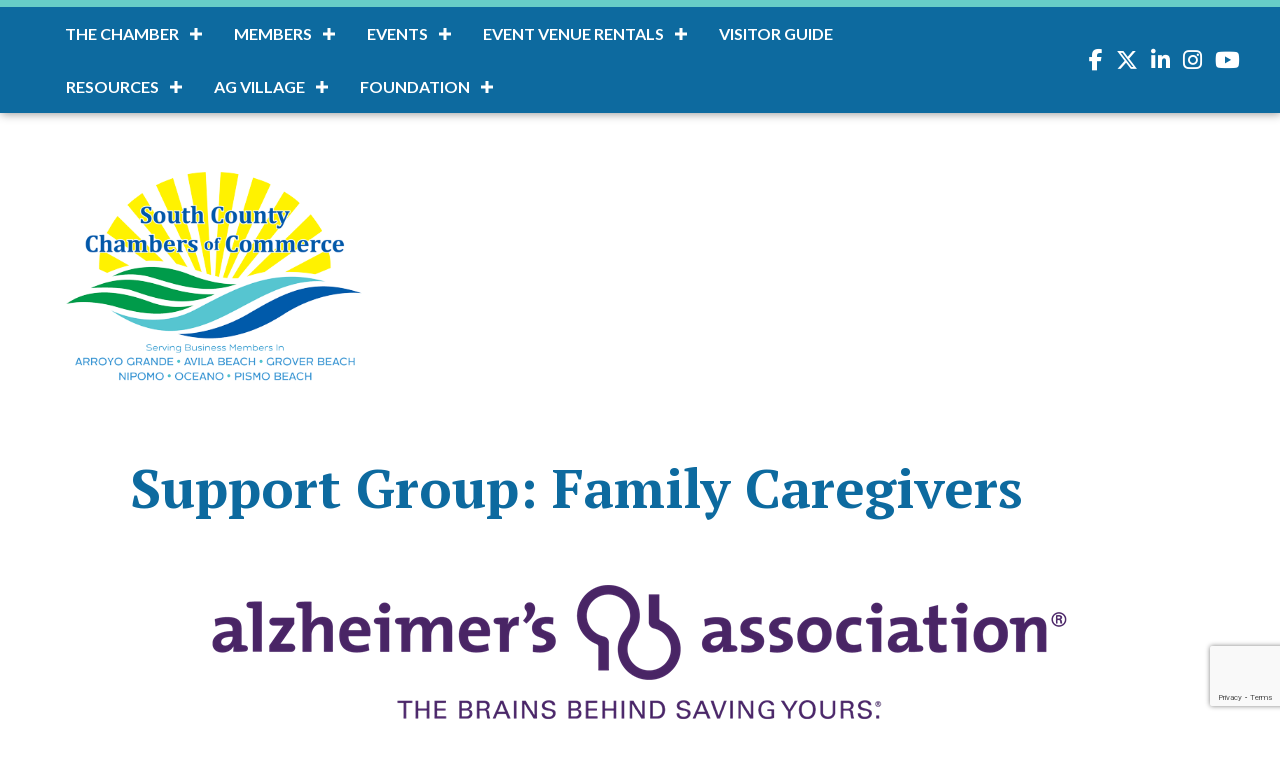

--- FILE ---
content_type: text/html; charset=utf-8
request_url: https://www.google.com/recaptcha/enterprise/anchor?ar=1&k=6LcpNUMUAAAAAB5iVpO_rzGG2TK_vFp7V6SCw_4s&co=aHR0cDovL2J1c2luZXNzLmFnY2hhbWJlci5jb206ODA.&hl=en&v=PoyoqOPhxBO7pBk68S4YbpHZ&size=compact&anchor-ms=20000&execute-ms=30000&cb=bj6t9id6t9vw
body_size: 49342
content:
<!DOCTYPE HTML><html dir="ltr" lang="en"><head><meta http-equiv="Content-Type" content="text/html; charset=UTF-8">
<meta http-equiv="X-UA-Compatible" content="IE=edge">
<title>reCAPTCHA</title>
<style type="text/css">
/* cyrillic-ext */
@font-face {
  font-family: 'Roboto';
  font-style: normal;
  font-weight: 400;
  font-stretch: 100%;
  src: url(//fonts.gstatic.com/s/roboto/v48/KFO7CnqEu92Fr1ME7kSn66aGLdTylUAMa3GUBHMdazTgWw.woff2) format('woff2');
  unicode-range: U+0460-052F, U+1C80-1C8A, U+20B4, U+2DE0-2DFF, U+A640-A69F, U+FE2E-FE2F;
}
/* cyrillic */
@font-face {
  font-family: 'Roboto';
  font-style: normal;
  font-weight: 400;
  font-stretch: 100%;
  src: url(//fonts.gstatic.com/s/roboto/v48/KFO7CnqEu92Fr1ME7kSn66aGLdTylUAMa3iUBHMdazTgWw.woff2) format('woff2');
  unicode-range: U+0301, U+0400-045F, U+0490-0491, U+04B0-04B1, U+2116;
}
/* greek-ext */
@font-face {
  font-family: 'Roboto';
  font-style: normal;
  font-weight: 400;
  font-stretch: 100%;
  src: url(//fonts.gstatic.com/s/roboto/v48/KFO7CnqEu92Fr1ME7kSn66aGLdTylUAMa3CUBHMdazTgWw.woff2) format('woff2');
  unicode-range: U+1F00-1FFF;
}
/* greek */
@font-face {
  font-family: 'Roboto';
  font-style: normal;
  font-weight: 400;
  font-stretch: 100%;
  src: url(//fonts.gstatic.com/s/roboto/v48/KFO7CnqEu92Fr1ME7kSn66aGLdTylUAMa3-UBHMdazTgWw.woff2) format('woff2');
  unicode-range: U+0370-0377, U+037A-037F, U+0384-038A, U+038C, U+038E-03A1, U+03A3-03FF;
}
/* math */
@font-face {
  font-family: 'Roboto';
  font-style: normal;
  font-weight: 400;
  font-stretch: 100%;
  src: url(//fonts.gstatic.com/s/roboto/v48/KFO7CnqEu92Fr1ME7kSn66aGLdTylUAMawCUBHMdazTgWw.woff2) format('woff2');
  unicode-range: U+0302-0303, U+0305, U+0307-0308, U+0310, U+0312, U+0315, U+031A, U+0326-0327, U+032C, U+032F-0330, U+0332-0333, U+0338, U+033A, U+0346, U+034D, U+0391-03A1, U+03A3-03A9, U+03B1-03C9, U+03D1, U+03D5-03D6, U+03F0-03F1, U+03F4-03F5, U+2016-2017, U+2034-2038, U+203C, U+2040, U+2043, U+2047, U+2050, U+2057, U+205F, U+2070-2071, U+2074-208E, U+2090-209C, U+20D0-20DC, U+20E1, U+20E5-20EF, U+2100-2112, U+2114-2115, U+2117-2121, U+2123-214F, U+2190, U+2192, U+2194-21AE, U+21B0-21E5, U+21F1-21F2, U+21F4-2211, U+2213-2214, U+2216-22FF, U+2308-230B, U+2310, U+2319, U+231C-2321, U+2336-237A, U+237C, U+2395, U+239B-23B7, U+23D0, U+23DC-23E1, U+2474-2475, U+25AF, U+25B3, U+25B7, U+25BD, U+25C1, U+25CA, U+25CC, U+25FB, U+266D-266F, U+27C0-27FF, U+2900-2AFF, U+2B0E-2B11, U+2B30-2B4C, U+2BFE, U+3030, U+FF5B, U+FF5D, U+1D400-1D7FF, U+1EE00-1EEFF;
}
/* symbols */
@font-face {
  font-family: 'Roboto';
  font-style: normal;
  font-weight: 400;
  font-stretch: 100%;
  src: url(//fonts.gstatic.com/s/roboto/v48/KFO7CnqEu92Fr1ME7kSn66aGLdTylUAMaxKUBHMdazTgWw.woff2) format('woff2');
  unicode-range: U+0001-000C, U+000E-001F, U+007F-009F, U+20DD-20E0, U+20E2-20E4, U+2150-218F, U+2190, U+2192, U+2194-2199, U+21AF, U+21E6-21F0, U+21F3, U+2218-2219, U+2299, U+22C4-22C6, U+2300-243F, U+2440-244A, U+2460-24FF, U+25A0-27BF, U+2800-28FF, U+2921-2922, U+2981, U+29BF, U+29EB, U+2B00-2BFF, U+4DC0-4DFF, U+FFF9-FFFB, U+10140-1018E, U+10190-1019C, U+101A0, U+101D0-101FD, U+102E0-102FB, U+10E60-10E7E, U+1D2C0-1D2D3, U+1D2E0-1D37F, U+1F000-1F0FF, U+1F100-1F1AD, U+1F1E6-1F1FF, U+1F30D-1F30F, U+1F315, U+1F31C, U+1F31E, U+1F320-1F32C, U+1F336, U+1F378, U+1F37D, U+1F382, U+1F393-1F39F, U+1F3A7-1F3A8, U+1F3AC-1F3AF, U+1F3C2, U+1F3C4-1F3C6, U+1F3CA-1F3CE, U+1F3D4-1F3E0, U+1F3ED, U+1F3F1-1F3F3, U+1F3F5-1F3F7, U+1F408, U+1F415, U+1F41F, U+1F426, U+1F43F, U+1F441-1F442, U+1F444, U+1F446-1F449, U+1F44C-1F44E, U+1F453, U+1F46A, U+1F47D, U+1F4A3, U+1F4B0, U+1F4B3, U+1F4B9, U+1F4BB, U+1F4BF, U+1F4C8-1F4CB, U+1F4D6, U+1F4DA, U+1F4DF, U+1F4E3-1F4E6, U+1F4EA-1F4ED, U+1F4F7, U+1F4F9-1F4FB, U+1F4FD-1F4FE, U+1F503, U+1F507-1F50B, U+1F50D, U+1F512-1F513, U+1F53E-1F54A, U+1F54F-1F5FA, U+1F610, U+1F650-1F67F, U+1F687, U+1F68D, U+1F691, U+1F694, U+1F698, U+1F6AD, U+1F6B2, U+1F6B9-1F6BA, U+1F6BC, U+1F6C6-1F6CF, U+1F6D3-1F6D7, U+1F6E0-1F6EA, U+1F6F0-1F6F3, U+1F6F7-1F6FC, U+1F700-1F7FF, U+1F800-1F80B, U+1F810-1F847, U+1F850-1F859, U+1F860-1F887, U+1F890-1F8AD, U+1F8B0-1F8BB, U+1F8C0-1F8C1, U+1F900-1F90B, U+1F93B, U+1F946, U+1F984, U+1F996, U+1F9E9, U+1FA00-1FA6F, U+1FA70-1FA7C, U+1FA80-1FA89, U+1FA8F-1FAC6, U+1FACE-1FADC, U+1FADF-1FAE9, U+1FAF0-1FAF8, U+1FB00-1FBFF;
}
/* vietnamese */
@font-face {
  font-family: 'Roboto';
  font-style: normal;
  font-weight: 400;
  font-stretch: 100%;
  src: url(//fonts.gstatic.com/s/roboto/v48/KFO7CnqEu92Fr1ME7kSn66aGLdTylUAMa3OUBHMdazTgWw.woff2) format('woff2');
  unicode-range: U+0102-0103, U+0110-0111, U+0128-0129, U+0168-0169, U+01A0-01A1, U+01AF-01B0, U+0300-0301, U+0303-0304, U+0308-0309, U+0323, U+0329, U+1EA0-1EF9, U+20AB;
}
/* latin-ext */
@font-face {
  font-family: 'Roboto';
  font-style: normal;
  font-weight: 400;
  font-stretch: 100%;
  src: url(//fonts.gstatic.com/s/roboto/v48/KFO7CnqEu92Fr1ME7kSn66aGLdTylUAMa3KUBHMdazTgWw.woff2) format('woff2');
  unicode-range: U+0100-02BA, U+02BD-02C5, U+02C7-02CC, U+02CE-02D7, U+02DD-02FF, U+0304, U+0308, U+0329, U+1D00-1DBF, U+1E00-1E9F, U+1EF2-1EFF, U+2020, U+20A0-20AB, U+20AD-20C0, U+2113, U+2C60-2C7F, U+A720-A7FF;
}
/* latin */
@font-face {
  font-family: 'Roboto';
  font-style: normal;
  font-weight: 400;
  font-stretch: 100%;
  src: url(//fonts.gstatic.com/s/roboto/v48/KFO7CnqEu92Fr1ME7kSn66aGLdTylUAMa3yUBHMdazQ.woff2) format('woff2');
  unicode-range: U+0000-00FF, U+0131, U+0152-0153, U+02BB-02BC, U+02C6, U+02DA, U+02DC, U+0304, U+0308, U+0329, U+2000-206F, U+20AC, U+2122, U+2191, U+2193, U+2212, U+2215, U+FEFF, U+FFFD;
}
/* cyrillic-ext */
@font-face {
  font-family: 'Roboto';
  font-style: normal;
  font-weight: 500;
  font-stretch: 100%;
  src: url(//fonts.gstatic.com/s/roboto/v48/KFO7CnqEu92Fr1ME7kSn66aGLdTylUAMa3GUBHMdazTgWw.woff2) format('woff2');
  unicode-range: U+0460-052F, U+1C80-1C8A, U+20B4, U+2DE0-2DFF, U+A640-A69F, U+FE2E-FE2F;
}
/* cyrillic */
@font-face {
  font-family: 'Roboto';
  font-style: normal;
  font-weight: 500;
  font-stretch: 100%;
  src: url(//fonts.gstatic.com/s/roboto/v48/KFO7CnqEu92Fr1ME7kSn66aGLdTylUAMa3iUBHMdazTgWw.woff2) format('woff2');
  unicode-range: U+0301, U+0400-045F, U+0490-0491, U+04B0-04B1, U+2116;
}
/* greek-ext */
@font-face {
  font-family: 'Roboto';
  font-style: normal;
  font-weight: 500;
  font-stretch: 100%;
  src: url(//fonts.gstatic.com/s/roboto/v48/KFO7CnqEu92Fr1ME7kSn66aGLdTylUAMa3CUBHMdazTgWw.woff2) format('woff2');
  unicode-range: U+1F00-1FFF;
}
/* greek */
@font-face {
  font-family: 'Roboto';
  font-style: normal;
  font-weight: 500;
  font-stretch: 100%;
  src: url(//fonts.gstatic.com/s/roboto/v48/KFO7CnqEu92Fr1ME7kSn66aGLdTylUAMa3-UBHMdazTgWw.woff2) format('woff2');
  unicode-range: U+0370-0377, U+037A-037F, U+0384-038A, U+038C, U+038E-03A1, U+03A3-03FF;
}
/* math */
@font-face {
  font-family: 'Roboto';
  font-style: normal;
  font-weight: 500;
  font-stretch: 100%;
  src: url(//fonts.gstatic.com/s/roboto/v48/KFO7CnqEu92Fr1ME7kSn66aGLdTylUAMawCUBHMdazTgWw.woff2) format('woff2');
  unicode-range: U+0302-0303, U+0305, U+0307-0308, U+0310, U+0312, U+0315, U+031A, U+0326-0327, U+032C, U+032F-0330, U+0332-0333, U+0338, U+033A, U+0346, U+034D, U+0391-03A1, U+03A3-03A9, U+03B1-03C9, U+03D1, U+03D5-03D6, U+03F0-03F1, U+03F4-03F5, U+2016-2017, U+2034-2038, U+203C, U+2040, U+2043, U+2047, U+2050, U+2057, U+205F, U+2070-2071, U+2074-208E, U+2090-209C, U+20D0-20DC, U+20E1, U+20E5-20EF, U+2100-2112, U+2114-2115, U+2117-2121, U+2123-214F, U+2190, U+2192, U+2194-21AE, U+21B0-21E5, U+21F1-21F2, U+21F4-2211, U+2213-2214, U+2216-22FF, U+2308-230B, U+2310, U+2319, U+231C-2321, U+2336-237A, U+237C, U+2395, U+239B-23B7, U+23D0, U+23DC-23E1, U+2474-2475, U+25AF, U+25B3, U+25B7, U+25BD, U+25C1, U+25CA, U+25CC, U+25FB, U+266D-266F, U+27C0-27FF, U+2900-2AFF, U+2B0E-2B11, U+2B30-2B4C, U+2BFE, U+3030, U+FF5B, U+FF5D, U+1D400-1D7FF, U+1EE00-1EEFF;
}
/* symbols */
@font-face {
  font-family: 'Roboto';
  font-style: normal;
  font-weight: 500;
  font-stretch: 100%;
  src: url(//fonts.gstatic.com/s/roboto/v48/KFO7CnqEu92Fr1ME7kSn66aGLdTylUAMaxKUBHMdazTgWw.woff2) format('woff2');
  unicode-range: U+0001-000C, U+000E-001F, U+007F-009F, U+20DD-20E0, U+20E2-20E4, U+2150-218F, U+2190, U+2192, U+2194-2199, U+21AF, U+21E6-21F0, U+21F3, U+2218-2219, U+2299, U+22C4-22C6, U+2300-243F, U+2440-244A, U+2460-24FF, U+25A0-27BF, U+2800-28FF, U+2921-2922, U+2981, U+29BF, U+29EB, U+2B00-2BFF, U+4DC0-4DFF, U+FFF9-FFFB, U+10140-1018E, U+10190-1019C, U+101A0, U+101D0-101FD, U+102E0-102FB, U+10E60-10E7E, U+1D2C0-1D2D3, U+1D2E0-1D37F, U+1F000-1F0FF, U+1F100-1F1AD, U+1F1E6-1F1FF, U+1F30D-1F30F, U+1F315, U+1F31C, U+1F31E, U+1F320-1F32C, U+1F336, U+1F378, U+1F37D, U+1F382, U+1F393-1F39F, U+1F3A7-1F3A8, U+1F3AC-1F3AF, U+1F3C2, U+1F3C4-1F3C6, U+1F3CA-1F3CE, U+1F3D4-1F3E0, U+1F3ED, U+1F3F1-1F3F3, U+1F3F5-1F3F7, U+1F408, U+1F415, U+1F41F, U+1F426, U+1F43F, U+1F441-1F442, U+1F444, U+1F446-1F449, U+1F44C-1F44E, U+1F453, U+1F46A, U+1F47D, U+1F4A3, U+1F4B0, U+1F4B3, U+1F4B9, U+1F4BB, U+1F4BF, U+1F4C8-1F4CB, U+1F4D6, U+1F4DA, U+1F4DF, U+1F4E3-1F4E6, U+1F4EA-1F4ED, U+1F4F7, U+1F4F9-1F4FB, U+1F4FD-1F4FE, U+1F503, U+1F507-1F50B, U+1F50D, U+1F512-1F513, U+1F53E-1F54A, U+1F54F-1F5FA, U+1F610, U+1F650-1F67F, U+1F687, U+1F68D, U+1F691, U+1F694, U+1F698, U+1F6AD, U+1F6B2, U+1F6B9-1F6BA, U+1F6BC, U+1F6C6-1F6CF, U+1F6D3-1F6D7, U+1F6E0-1F6EA, U+1F6F0-1F6F3, U+1F6F7-1F6FC, U+1F700-1F7FF, U+1F800-1F80B, U+1F810-1F847, U+1F850-1F859, U+1F860-1F887, U+1F890-1F8AD, U+1F8B0-1F8BB, U+1F8C0-1F8C1, U+1F900-1F90B, U+1F93B, U+1F946, U+1F984, U+1F996, U+1F9E9, U+1FA00-1FA6F, U+1FA70-1FA7C, U+1FA80-1FA89, U+1FA8F-1FAC6, U+1FACE-1FADC, U+1FADF-1FAE9, U+1FAF0-1FAF8, U+1FB00-1FBFF;
}
/* vietnamese */
@font-face {
  font-family: 'Roboto';
  font-style: normal;
  font-weight: 500;
  font-stretch: 100%;
  src: url(//fonts.gstatic.com/s/roboto/v48/KFO7CnqEu92Fr1ME7kSn66aGLdTylUAMa3OUBHMdazTgWw.woff2) format('woff2');
  unicode-range: U+0102-0103, U+0110-0111, U+0128-0129, U+0168-0169, U+01A0-01A1, U+01AF-01B0, U+0300-0301, U+0303-0304, U+0308-0309, U+0323, U+0329, U+1EA0-1EF9, U+20AB;
}
/* latin-ext */
@font-face {
  font-family: 'Roboto';
  font-style: normal;
  font-weight: 500;
  font-stretch: 100%;
  src: url(//fonts.gstatic.com/s/roboto/v48/KFO7CnqEu92Fr1ME7kSn66aGLdTylUAMa3KUBHMdazTgWw.woff2) format('woff2');
  unicode-range: U+0100-02BA, U+02BD-02C5, U+02C7-02CC, U+02CE-02D7, U+02DD-02FF, U+0304, U+0308, U+0329, U+1D00-1DBF, U+1E00-1E9F, U+1EF2-1EFF, U+2020, U+20A0-20AB, U+20AD-20C0, U+2113, U+2C60-2C7F, U+A720-A7FF;
}
/* latin */
@font-face {
  font-family: 'Roboto';
  font-style: normal;
  font-weight: 500;
  font-stretch: 100%;
  src: url(//fonts.gstatic.com/s/roboto/v48/KFO7CnqEu92Fr1ME7kSn66aGLdTylUAMa3yUBHMdazQ.woff2) format('woff2');
  unicode-range: U+0000-00FF, U+0131, U+0152-0153, U+02BB-02BC, U+02C6, U+02DA, U+02DC, U+0304, U+0308, U+0329, U+2000-206F, U+20AC, U+2122, U+2191, U+2193, U+2212, U+2215, U+FEFF, U+FFFD;
}
/* cyrillic-ext */
@font-face {
  font-family: 'Roboto';
  font-style: normal;
  font-weight: 900;
  font-stretch: 100%;
  src: url(//fonts.gstatic.com/s/roboto/v48/KFO7CnqEu92Fr1ME7kSn66aGLdTylUAMa3GUBHMdazTgWw.woff2) format('woff2');
  unicode-range: U+0460-052F, U+1C80-1C8A, U+20B4, U+2DE0-2DFF, U+A640-A69F, U+FE2E-FE2F;
}
/* cyrillic */
@font-face {
  font-family: 'Roboto';
  font-style: normal;
  font-weight: 900;
  font-stretch: 100%;
  src: url(//fonts.gstatic.com/s/roboto/v48/KFO7CnqEu92Fr1ME7kSn66aGLdTylUAMa3iUBHMdazTgWw.woff2) format('woff2');
  unicode-range: U+0301, U+0400-045F, U+0490-0491, U+04B0-04B1, U+2116;
}
/* greek-ext */
@font-face {
  font-family: 'Roboto';
  font-style: normal;
  font-weight: 900;
  font-stretch: 100%;
  src: url(//fonts.gstatic.com/s/roboto/v48/KFO7CnqEu92Fr1ME7kSn66aGLdTylUAMa3CUBHMdazTgWw.woff2) format('woff2');
  unicode-range: U+1F00-1FFF;
}
/* greek */
@font-face {
  font-family: 'Roboto';
  font-style: normal;
  font-weight: 900;
  font-stretch: 100%;
  src: url(//fonts.gstatic.com/s/roboto/v48/KFO7CnqEu92Fr1ME7kSn66aGLdTylUAMa3-UBHMdazTgWw.woff2) format('woff2');
  unicode-range: U+0370-0377, U+037A-037F, U+0384-038A, U+038C, U+038E-03A1, U+03A3-03FF;
}
/* math */
@font-face {
  font-family: 'Roboto';
  font-style: normal;
  font-weight: 900;
  font-stretch: 100%;
  src: url(//fonts.gstatic.com/s/roboto/v48/KFO7CnqEu92Fr1ME7kSn66aGLdTylUAMawCUBHMdazTgWw.woff2) format('woff2');
  unicode-range: U+0302-0303, U+0305, U+0307-0308, U+0310, U+0312, U+0315, U+031A, U+0326-0327, U+032C, U+032F-0330, U+0332-0333, U+0338, U+033A, U+0346, U+034D, U+0391-03A1, U+03A3-03A9, U+03B1-03C9, U+03D1, U+03D5-03D6, U+03F0-03F1, U+03F4-03F5, U+2016-2017, U+2034-2038, U+203C, U+2040, U+2043, U+2047, U+2050, U+2057, U+205F, U+2070-2071, U+2074-208E, U+2090-209C, U+20D0-20DC, U+20E1, U+20E5-20EF, U+2100-2112, U+2114-2115, U+2117-2121, U+2123-214F, U+2190, U+2192, U+2194-21AE, U+21B0-21E5, U+21F1-21F2, U+21F4-2211, U+2213-2214, U+2216-22FF, U+2308-230B, U+2310, U+2319, U+231C-2321, U+2336-237A, U+237C, U+2395, U+239B-23B7, U+23D0, U+23DC-23E1, U+2474-2475, U+25AF, U+25B3, U+25B7, U+25BD, U+25C1, U+25CA, U+25CC, U+25FB, U+266D-266F, U+27C0-27FF, U+2900-2AFF, U+2B0E-2B11, U+2B30-2B4C, U+2BFE, U+3030, U+FF5B, U+FF5D, U+1D400-1D7FF, U+1EE00-1EEFF;
}
/* symbols */
@font-face {
  font-family: 'Roboto';
  font-style: normal;
  font-weight: 900;
  font-stretch: 100%;
  src: url(//fonts.gstatic.com/s/roboto/v48/KFO7CnqEu92Fr1ME7kSn66aGLdTylUAMaxKUBHMdazTgWw.woff2) format('woff2');
  unicode-range: U+0001-000C, U+000E-001F, U+007F-009F, U+20DD-20E0, U+20E2-20E4, U+2150-218F, U+2190, U+2192, U+2194-2199, U+21AF, U+21E6-21F0, U+21F3, U+2218-2219, U+2299, U+22C4-22C6, U+2300-243F, U+2440-244A, U+2460-24FF, U+25A0-27BF, U+2800-28FF, U+2921-2922, U+2981, U+29BF, U+29EB, U+2B00-2BFF, U+4DC0-4DFF, U+FFF9-FFFB, U+10140-1018E, U+10190-1019C, U+101A0, U+101D0-101FD, U+102E0-102FB, U+10E60-10E7E, U+1D2C0-1D2D3, U+1D2E0-1D37F, U+1F000-1F0FF, U+1F100-1F1AD, U+1F1E6-1F1FF, U+1F30D-1F30F, U+1F315, U+1F31C, U+1F31E, U+1F320-1F32C, U+1F336, U+1F378, U+1F37D, U+1F382, U+1F393-1F39F, U+1F3A7-1F3A8, U+1F3AC-1F3AF, U+1F3C2, U+1F3C4-1F3C6, U+1F3CA-1F3CE, U+1F3D4-1F3E0, U+1F3ED, U+1F3F1-1F3F3, U+1F3F5-1F3F7, U+1F408, U+1F415, U+1F41F, U+1F426, U+1F43F, U+1F441-1F442, U+1F444, U+1F446-1F449, U+1F44C-1F44E, U+1F453, U+1F46A, U+1F47D, U+1F4A3, U+1F4B0, U+1F4B3, U+1F4B9, U+1F4BB, U+1F4BF, U+1F4C8-1F4CB, U+1F4D6, U+1F4DA, U+1F4DF, U+1F4E3-1F4E6, U+1F4EA-1F4ED, U+1F4F7, U+1F4F9-1F4FB, U+1F4FD-1F4FE, U+1F503, U+1F507-1F50B, U+1F50D, U+1F512-1F513, U+1F53E-1F54A, U+1F54F-1F5FA, U+1F610, U+1F650-1F67F, U+1F687, U+1F68D, U+1F691, U+1F694, U+1F698, U+1F6AD, U+1F6B2, U+1F6B9-1F6BA, U+1F6BC, U+1F6C6-1F6CF, U+1F6D3-1F6D7, U+1F6E0-1F6EA, U+1F6F0-1F6F3, U+1F6F7-1F6FC, U+1F700-1F7FF, U+1F800-1F80B, U+1F810-1F847, U+1F850-1F859, U+1F860-1F887, U+1F890-1F8AD, U+1F8B0-1F8BB, U+1F8C0-1F8C1, U+1F900-1F90B, U+1F93B, U+1F946, U+1F984, U+1F996, U+1F9E9, U+1FA00-1FA6F, U+1FA70-1FA7C, U+1FA80-1FA89, U+1FA8F-1FAC6, U+1FACE-1FADC, U+1FADF-1FAE9, U+1FAF0-1FAF8, U+1FB00-1FBFF;
}
/* vietnamese */
@font-face {
  font-family: 'Roboto';
  font-style: normal;
  font-weight: 900;
  font-stretch: 100%;
  src: url(//fonts.gstatic.com/s/roboto/v48/KFO7CnqEu92Fr1ME7kSn66aGLdTylUAMa3OUBHMdazTgWw.woff2) format('woff2');
  unicode-range: U+0102-0103, U+0110-0111, U+0128-0129, U+0168-0169, U+01A0-01A1, U+01AF-01B0, U+0300-0301, U+0303-0304, U+0308-0309, U+0323, U+0329, U+1EA0-1EF9, U+20AB;
}
/* latin-ext */
@font-face {
  font-family: 'Roboto';
  font-style: normal;
  font-weight: 900;
  font-stretch: 100%;
  src: url(//fonts.gstatic.com/s/roboto/v48/KFO7CnqEu92Fr1ME7kSn66aGLdTylUAMa3KUBHMdazTgWw.woff2) format('woff2');
  unicode-range: U+0100-02BA, U+02BD-02C5, U+02C7-02CC, U+02CE-02D7, U+02DD-02FF, U+0304, U+0308, U+0329, U+1D00-1DBF, U+1E00-1E9F, U+1EF2-1EFF, U+2020, U+20A0-20AB, U+20AD-20C0, U+2113, U+2C60-2C7F, U+A720-A7FF;
}
/* latin */
@font-face {
  font-family: 'Roboto';
  font-style: normal;
  font-weight: 900;
  font-stretch: 100%;
  src: url(//fonts.gstatic.com/s/roboto/v48/KFO7CnqEu92Fr1ME7kSn66aGLdTylUAMa3yUBHMdazQ.woff2) format('woff2');
  unicode-range: U+0000-00FF, U+0131, U+0152-0153, U+02BB-02BC, U+02C6, U+02DA, U+02DC, U+0304, U+0308, U+0329, U+2000-206F, U+20AC, U+2122, U+2191, U+2193, U+2212, U+2215, U+FEFF, U+FFFD;
}

</style>
<link rel="stylesheet" type="text/css" href="https://www.gstatic.com/recaptcha/releases/PoyoqOPhxBO7pBk68S4YbpHZ/styles__ltr.css">
<script nonce="9Q4ZQ7tGl13glzcc-nJWPA" type="text/javascript">window['__recaptcha_api'] = 'https://www.google.com/recaptcha/enterprise/';</script>
<script type="text/javascript" src="https://www.gstatic.com/recaptcha/releases/PoyoqOPhxBO7pBk68S4YbpHZ/recaptcha__en.js" nonce="9Q4ZQ7tGl13glzcc-nJWPA">
      
    </script></head>
<body><div id="rc-anchor-alert" class="rc-anchor-alert"></div>
<input type="hidden" id="recaptcha-token" value="[base64]">
<script type="text/javascript" nonce="9Q4ZQ7tGl13glzcc-nJWPA">
      recaptcha.anchor.Main.init("[\x22ainput\x22,[\x22bgdata\x22,\x22\x22,\[base64]/[base64]/[base64]/bmV3IHJbeF0oY1swXSk6RT09Mj9uZXcgclt4XShjWzBdLGNbMV0pOkU9PTM/bmV3IHJbeF0oY1swXSxjWzFdLGNbMl0pOkU9PTQ/[base64]/[base64]/[base64]/[base64]/[base64]/[base64]/[base64]/[base64]\x22,\[base64]\\u003d\\u003d\x22,\x22wrB8fsOVU8K0YAzDryQpw7Zbw6jDnMK1AsOASRcpw43CsGlTw6/DuMO0wp3CoHklWTfCkMKgw4NgEHhvBcKRGiVtw5h/wrM3Q13DnsOHHcO3woVJw7VUwpo7w4lEwp8Dw7fCs2TCqHsuOcOOGxcQTcOSJcOHJRHCgQ01MGNhERo7KsKKwo1kw7U+woHDksOOG8K7KMOLw77CmcOJVUrDkMKPw5zDih4qwqZow7/Cu8KzMsKwAMOWGxZqwpF+S8OpM1sHwrzDhwzDqlZvwrR+PALDvsKHNVVhHBPDlsOYwocrCcKyw4/CiMOZw4LDkxM7SH3CnMKBwrzDgVAawp3DvsOnwqATwrvDvMKYwpLCs8K8dTAuwrLCoE/Dpl4YwrXCmcKXwrUbMsKXw6tCPcKOwpIoLsKLwrbCu8KyeMOcC8Kww4fCu0TDv8KTw4QTecOfOMKLYsOMw4bCs8ONGcOSRxbDrjIiw6BRw7PDnMOlNcOeHsO9NsObK28IYCfCqRbCtMKLGT5gw4Mxw5fDu01jOzDCsAV4csO/McO1w6nDnsORwp3CjTDCkXrDs3tuw4nCkwPCsMO8wrzDthvDu8KHwrNGw7dAw4kew6QEJzvCvCrDu2czw7vClT5SIMOSwqUwwqpnFsKLw5rCuMOWLsKPwqbDph3CsBDCgibDkMKXNTUfwp1vSUAQwqDDskc1BgvCpsK/D8KHHnXDosOUasOZTMK2dEvDojXChMOXeVsXYMOOY8K4wqfDr2/DskEDwrrDtMOjY8Oxw57Cu0fDmcOBw5/DsMKQAsOwwrXDsThhw7RiIcKXw5fDiV1sfX3Dpi9Tw7/CusKMYsOlw6nDt8KOGMKZw7pvXMOnbsKkMcK5FHIwwrddwq9uwoJCwofDlmBmwqhBRXDCmlwMwqrDhMOELwIBb3N3RzLDgsOEwq3DsgBMw7cwGT5tEnR8wq0td1w2MWMbFF/[base64]/CpMK8w5JbwqHDtDDCoH3ClsKvwp8JdW4FM1fCu8Owwp7DmAjCssKnbMK8HzUMZ8KuwoNQL8ODwo0IfMOlwoVPX8OfKsO6w7QLPcKZJMO6wqPCiVZYw4gIWk3Dp0PCtcK5wq/DglYvHDjDm8Olw5kIw6PCr8O6w4nDjXjCtD8dN3sJKcO7wo4uTsOQw5vCpcKoR8OwP8KOwpYtwrnDn1bCk8KhXGQ8JRXCo8KcU8KCwpPDi8K6XDrDpjDDl3xAw5TCk8O8w4YBwpbCqH3CsW/[base64]/DmMKAwq9Tw6xiwqQANMKtDMKRw5LDtRPCjSYhw5ptOVnDucKUwqlKXFV0ecOawp07c8KdeHlVw4gqw5JULRvCqMO3w5nCucOIPylbw77Dq8Kfwo7DujbDumTDjVrCk8Oqw4x6w4w0w5/[base64]/I0jCqF87EMK7w6zDssKjwrl8XCbDpsKsfhdtdMKEw6XCvsO0w4zDgMOOw5HDt8O6w7jCm1Z2bsKtwrVveyYAw5/DjgbCvMOWw5bDoMK6W8OKwr7DrcKywoLCkF9dwoMpL8OCwqp7wo56w7zDtsK7OlfCjEjCvxFKwpAFPMKSwrDDnMKWIMO9w7HCpsOEw5BcEynDlsKNwpXCr8OYRFvDoXhFwojDriUbw5XCkmrCq1paZ1F8WcOYNVhhf0/Do3vClMOBwq7Cl8OrOkzClBHCtRIhYnDCjcOTwqpUw5FawpVkwqBvZjzCoVDDq8OzV8O7JsK1Rh4pwrXCsV8xw6/[base64]/w4ZHwpXCrsOJwqoDQjLDsMOrJlBKwqjCngdOO8OlLSnDqmcGT3rDkcKCbXfCicOPw6xAwofCmMKuEsOtQBvDlsOgMlJAZUQxe8KXHjkhwo9OL8O4wqPCj15kcl/[base64]/Dv3PClsKow6HDj8Kcw4HCscKZIMOoGcKnA8OawqdWwr9Ww4BMw5zClsObw4cOesO2Qm7CnhXCkwTCqcKOwpfCvWzDpMKvdQV/ezzCtgDDjMOoHcOmQGTCo8KtBHELR8OQcUPCm8K0MsKEw4NqSVk1w7HDgcKuwpXDvCgswqbCssKMOMKVC8K5ViXDpjBZUCbCnXLCqgbDshU4wohsB8O1w5d9D8OuNMOrH8O+w6JrKhHDv8Kdw5J8NMOYwqRgwpXCoTJ3w4nCuAR7fnkFOQLCl8Khw4p9wqbDiMO2w7x/w6XDgUQ0w7wvTMK+PsO3aMKAwpjCt8KHERzDkUYQwqwywqcWw4VEw6RHKcOjw7jCkiQAO8OBLDvDu8KuKl3DuRhtZVbCrR3DtUfCrcKVwrx7w7cLaybCqQsGwrjDmcK4w6pqfcKyPRPDtibCm8O+w4I+acOPw7h7ecOuwrTDosKow4jDlsKIwqlew6ADQMO/wrMNwoDCgz5aPcOJw63CmQppwrTCocO1QQdiw454wqfDu8KOwrsWBsKtwrhBwq/[base64]/DwwqIMKnw4lEFVvCsE7Cg8KBw6IfwovClQTDtcOOw6BUclwBw4QOw67Cv8OqVMKYwoDCscKnw5w7w4HCocOZwrkLdsKTwpEjw7bCowEiOAEWw7HDkyYnw7PChcKqLsORwqN5C8OWQcK+wpISwo/DmcOqwrbDrTzDhx/DiwjDmhTCvcOrDErDrMO+w7x/bnTDhyrCs2TDph/[base64]/[base64]/Ds1Rhw6xVfS7CqQc7A8Kiwq/Dvl/[base64]/w7VEwo7CpsOwfUt0TMO5wqnCosKcFsOdw4FFw4cUw5lYMcOVw6HCnMOIw6/CksO0wq90KsOpPUTDgjJ2wpUow75sJ8KBJA5XNybCn8KVQS9VPl0jwrcpwqjDu2XCsjI9w7EcM8KMXcK1w41eRcOhEGEpwqjCmMK0bsOxworDjFhyK8Kmw6zCvMOwfjTDmsOvRMOEw7bDl8OrPcOgbMKBwqbClVtcw4RFwqzCvWd9YcOCQTR1wq/ClgPCt8KUJsO/e8K8w5rCjcKOF8O0wofCksO5woRtU2Uwwq7CvsKew4FMRsO4ecKqwpdGScKYwr5Uw6/CqsOtc8OIw7vDrsK9UC/DrynDgMKjw4fCmMKAbXBeOsORWcO6w7YdwoomVEg5CjJCwpnCoW7CkMKEUQ/DtVXCugkQbnXDnABDGMK6TMObHCfClXnDp8K6wo8nwqQHIiPDpcKow5YaXybCgC/Cq2wmGsKsw6jDuTkcw5vCpcO1Z3xzw63CmsODZ2vCmG0Nw7t+dMKhcsKYw6nDoV3DrsK1woHCq8KmwplTfcOVw5TCnA0uw6PCksOGVBHCsS4mJjzCmnTDt8Oiw5U3JzjCljPCq8OLwosKwrPDlFfDpRkowrPCiiHCt8OMMhgMQWnCkR/[base64]/DoMObMw3CphnCpcKKw75HwrPDtMKPBcKCwoEsQDhywprCjMKMYhB3A8OsfsO1en3ClMOZwpdrE8O5RRENw67CuMODTMOcw7zCknPCvAECRS4DWGrDkcOFwq/ClENaTMK7HcKUw4zDjcOTfcOUw7t4EMOuwrc1wqMVwrnCuMKvVMK+wo7DscOrCMOaw5rDjMO4w5/DsmjDtTE7w4pEMMKawoDCn8KXQcKHw4fDpMKhJBwiw6fDj8OSCMKMdcKKwq8VbMOmA8KLw6pBa8KTZwNawr7CqMKZEBdYCsK1wqzDkBVecRzCuMObBcOif3cQdU7DksKOKRwdUxgrV8KfVn/Cn8O7aMK9b8Otwq7CvcKdVzTDvBNJw5PDksOuwpPCu8OaRzvDhl7DkcOMwqoRcg7CvMOxw6jCmsKkDMKRw5AuFHzCkW5PEkrDvsODEj7CvlnDiCYHwpBbYRLCjnorw4DDtCsgwojCmMO1w4bCpE7DhcOLw6dOwp/DiMOZwpc7w5BuwrfDhzDCt8OmPg83dMKRHicBB8KQwrXCkMOFwpfCoMKjw4LCiMKHaWDDtcOnwoPDocOsEXYrwohwbSBlF8O5asOOScKnwplGw5tGRhsww63CmkgMwq5wwrfCnk4zwq3CsMOTw7/CuC5PXzJcTX3CnsO2VllAw4IlDsOCw45bC8OSBcKQwrPDnz3Cp8KSw5bCkQ4qwqHDq1jCuMKDSMKQw6XCiw53w61ZOcOZw6NGIUHCvUFbcsKVwp7DkMOiwo/CiiBPw7sYCw/CulPCllLChcO8OThuw6XDsMOUwrzDv8KLwoTDksOgL0zCscKtw6LDumQuwrTCi2DDosOBe8KfwozCocKOYhfDl2PCvMO4KMKcwqTCuk59w6XDucOWw7JpRcKnP17DsMKYN1hTw6LCnx9gZcOvwoB+QsK8w75ywpcWwpUswpIfKcK5w5vCusOMwqzCh8KEc0jDiFbCjn/DmyUSwp3CtQV5bMKow6N6PMKdHiI+CT5VDMO7wonDhsKLwqDCtcK1TcO2FmAdAMKHfn4lwpTDmsOZw5zCkMOlw5E6w7FBI8Ouwr3DkB7ClmkSw6RTw4RBwq7CsmIBE2BswoULw4DClcOHc0A9K8Klw6UxR3djwqAiw7lKNwojw5/CnAzCtEwIFMK4LyfDqcKma24hEn3DicKJwq3DjC1XS8K/w6rDtA8UOwrDvRjDsSw+wrszccOCw5/[base64]/Cm8Kxw4XDgBl8bMKqfW4URhnCu1Qmw4bDsFnCsRHCp8OQwooxw6IkOsOFY8OIHsO/w4dNck3DssK2wpN9fsOSYULCnMKowqzDkMO4dyPCqCETbsKiw7zDg1zCpyzCsjvCtsKgJsOuw49jeMOfcC0VM8OLw6zDmsKGwoJgUkHDmMOUw5/ClkzDqSHDonc7EcO+ZsOEwqDDo8OTwoLDnCPDrcOZZ8KaAEnDmcOFwogHGmLDtibDhMKrUxpww69zw6luw4xJwrDCscOfVsOSw4DDu8OefhQMwoEqw4kbbsOfOnJlw40MwrzCtcOsIAdHJMKTwrPCrMKawqzCqzgcLcOdJcKPRQEVWkfCgFgEw5HDk8O/wqXCoMKNw5fDs8KYwpAZwrbDrjgCwqN7FzoNbcK+w4/DhgzCtgfCow1dw7HCqsO/E0DCvA45bnHCmELCuWgqwplzw6bDqcKKw5zCt33DtMKdw77ClsOsw5lraMONXsOzGGVRDE0ERcKbw65/wp50wo4nw4oKw4J8w5gAw7XDtcO8DyhowplgTQvDuMK/N8OTw6vCoMKUFMONLgzDnBHCjcOjRyrDmsKYw6PCr8OhT8KOb8O7HsK/SV7Dk8KMSw0fw7BfP8Osw4UEwpjDm8KLNhp9woY7BMKHfMKkORTDpELDg8KfLcOhesORC8OdEFF/[base64]/DiFADC8Kyb8Ktw5gzw5VGw6bDr8OcOAsBw7RVw6zDvnjDmmnCtnzDo34/w59FbMKZWVzDgwUvfXlXZcKWw4TDhTV3wpvCvcOAw4rDmQYEJ11pw7rDoHjCgn4xWVlJH8K/w5sSK8ONwrnDgkFQa8Orwp/CgcO/MMOvQ8KUwrYbRcKxCDAXFcO3w7fCgsOWw7I+w7RMY1rCsXvDuMKgw6fCsMOmE0FTR0g5HXPDr0HCoQvDsi8HwqjDjHjDozPCs8KYw5oXwosANGlvFcO4w4jDoz8mwrbCpCxgwrTCmEwEw6gPw5F3w64hwrzCo8OKM8OlwpAFako8w6/[base64]/DtEzCpAkGFsKzeEfDpsO0wpLCminCuwrCgMKtbUNswrjCvRrCqnDCqx52AMKuTsOxNmLCo8KHwrHDlMKZfgrCvVo1HsONS8OLwokhwqvCtsO0CcKXw5XCuxbCpV7CtGgMUcK5TT4ow4nCkyJwEsOIwrDCjCHDqiIsw7B/[base64]/DpDjDlBbCtMKVw5PDh8OLL3nDkUskwrYfw5hkwoRbwoh6a8K0CmdWDlnCqsK/wrV+w5stV8O5woFvw4PDhn3CssKWccKbw4fCn8KvEsKmwpLChcOSQ8KJb8KJw5LDh8OswpE4wp02wq/[base64]/w79Mw5F/wq3ChcOZPsORLMKyOk/DuFzDuMK/[base64]/CsgQZwodhw7PDuTBiwr/DtEYZwqbDrSNACcOywpt7w7jDlmDCnV0KwqXCiMO+w5XCkMKCw6BBKn1neX7CrxUJDcK6eE/Du8KeYgtHa8Ofwr4EDyYbWsOzw53CrxfDvMOwU8O8d8OfYMKFw7Zzej8qCBcteF1hwqPCvVtwOh5Jw69EwopGw7DDhR8AVj5edHzDhsK/wp9AfRBDOcOqwqPCvTrDt8OjUU/Cuz5ZIBhQwqfCghE2wpRkeEbCu8OlwrPCrhDCnCnDkSwNw4DDs8K1w7hiw59KY27Co8KFw7/Dt8OUQcOKJsO/[base64]/Cv3HCtzgRbRcVSTYoWcKMwrBEwrt4C2UUwqXCsGJYw5nClj9ZwqwCf07DlHgaw7fCocKPw5l5OyHCvF7Dq8KlNcKnwr3Dg2NgMcK4wr/DnMKSI3V6wpjCrcOSaMOJwqvDvx/DpAkXbcKgwoXDssOuQ8KZwplew4AcEinCr8KrPy9HAxvCq3DDkcKIw7LCqcOjw6PClcOAcsKAwpPDlDHDryvDi0MywqrDk8KjYsO/[base64]/w77DsMK+w6Fvw77DicO/RmQ0YcKCwpnDu8Kxw7IhKWYDwqF/H2bCr3fCvMOPw5XCrMKjXsO/QhfDulQtwpcuw5xewofCrRrDg8OXWh3DimrDm8K4wovDhBnDoUvCscKqw79KKi3Cv2wtw6h9w7J4w7tREMOIKC1pw5fCusKiw5vCoxrCoA7Ck2fCq0TDpgFRQ8KVGHNTesKEwqDDknAiw63CgSDDk8KlEMKrMXfDn8KOw5jCmRPClAB7w5LDiAU1dBRFwqlPM8O/OsK7w6rDjFrCizfCrsKbDMOhJQRJEwQAw4/CvsOGw4rCqB5IQTLCiEUAIMKdbRBLYwXDr3rDjQYuw6wmw44BS8Kpw6lvw5ojwrk7UsKaSk05RRfCkVTDsQV3dn1kezDDjcKMw7sNw53Dh8Oiw51fwrnClMKobwl8w7/Dp1bCiVk1d8Opc8OUwqnCusKdw7HCqMO9ag/DgMKmVyrCuzNnTVBCwpFmwpQ4w6HCpsK0wovCusOSwpA/e2vDk0wHw7fDtsK2dyZjw6ZYw79Ww7fCmsKTw4jDksOxZBFWwrMqwqMYXA7Do8KPwrE0wqpIwp55dzLDjcKoIgM2DD/CmsKyPsOBwp7DpcO1ccKAw4wLJMKKwqccw7nChcOnS0VjwqUuwptSw6IIwqHDmsKyVMO8wqQiZxDClkYpw6kfWDMEwp8tw5rCrsOFwofDj8Oaw4wtwp5BPBvDvsKQwqfDgGbCvMOfYMKKw6nCscO2VcKLOsOcUQzDkcKLV3jDt8KjEMOWdE/DssOyY8Opw75ucsKLw5HCknVTwpc0czQbwrvDsWLDlsKYwoLDiMKJMV9ww73DpsOLwrzCikDClyJxwo51U8OBbMORwqjCjMKIwpjCkF3CtsOKYMK9AcKmwofDniFmT0BTdcK+c8KgIcKlwrrCpMO1w6oYw4ZAw7PCky4/wo/Dk03Di3PDg2XCuDp4w6bCn8OXYsKCwptPQSEJwqPDksO0AVvCuG5rwpdBw6JFE8OCYxcMEMOpNEbClSpRwr9Qwr7DqsObLsKANMOjwrVVw5TCosK/JcKKQsKvQcKFGUoAwozCucOfMAnChhzDgMKlZQYbeTUBMDzCg8O6CMOLw7J8K8KUw49uInrChwPCo0bCgWTCu8OrURTDnsO1HsKdw5InRcKtfyXCtcKEMDsScsKZFi5Fw7FuZ8K+fhLDlMOuw7fCtRxyUMKSZRchwoIuw7/DjsO6K8K7eMO/[base64]/DpcKawoLDh0BIw6/DiMK7XcKeXj9xUynDilcMW8KuwoPDohEDa2NuAl7CsGjDvkc8wpM5MlfCkiTDpmZfKsK/w53DgGHCgcOzd3RFwrlCfXhPw4PDlMO7w6Z9wp4Gw58cwovDmy4+LHjCt00eT8KSIMKEwr/Dhh/ChTLCqQosU8OswoEuChnCkMOxw4HCojjDjsKNw6vCiGVbOArDoFjDgsOwwrVZw5/Cj1Z+wrnDq0ohw5/Dlks3EMKrRMK6fcKLwphIw4/DksO6HkHDlzDDvT7DjELDnmTDuFnCtS/CnMOxBcOIEsODAsKMdF3CiGFrwpvCsFNxH20dFgLDtX/CikPCocK2Ul4xwopUwqcGw6rDg8OYdFkgw5LCocKkwpLDjcKTwpXDscOYZHjCsz0JTMK5wrXDrxclwo0CcjTDuHxIwqbCksKJVi7CpcKlOsOFw5nDuUorM8ODwo/CuDtYLMKKw4sKw4FRw67DhVTDhBosNcOxw6A9wqoWw68pfMOLeTfDhsKZw7E9ecO2S8KiKF/DtcK0Iz0Dw70Zw7/Cv8KXQhLCtcKQYMOOaMK6PMO4VcKiE8OOwpPCkTtWwpV8W8KsNsKgw7hzw7h6R8OQAMKNQMO3FMKgw6AKLXbCrmLDscO6wr/DtcOqfMO5w4LDpcKLw7UoJMOmJ8OxwrEIwoJdw7RuwrZSwoXDjMONw7/DnBheS8K0eMKnw7l1w5HCvcKyw7lGaR1Ewr/DoAIjXhzDmVhfT8Kdw6QmwrTCjBV1wqrDsSrDiMKMwq3DhcOSw7vCksKewqZzE8KKDyPCgMOMIsKrVcKfwqRDw6TDnnIswoLCkXU0w6PDpXVbcjDCjlLCnMKOwqzDoMO6w5tcGXVRw6zCh8KMZMKTw6hLwrjCtcOlw6bDs8KyL8OZw67Cixgaw5YHVTs/w6QOdsOUXxoJw7Msw7/Cv0olw5zCrcKNBQkOVQXDm2/DjMKOw5/[base64]/[base64]/[base64]/DmSPCocKWIMO9wozCmMORe8K8bGrCpcKQwqIhw6AJOcOwwobDp2XCpMKmdDxIwo4GwqvCjhzDti3Ctj8bwqRRNwnDvcOowobDqcKdZcOOw6XCoDTCjmEuYxvDvRMQQRllwpPDgsKHGcKQw75fwqrCmlTDt8OXIm/[base64]/[base64]/CmgLCo3lmwrZXwo4aw4PCgg7DjCXCu8OQMGnCqlPDnMK1B8KoZh5sOUvDqVQywqXCkMK7w5jCkMOMw6vDsxbDnzHDqlzCkiLCiMKQB8KXwrZ1w6tCQWB7w7DCm2JPw4QQL3BZw6ZlL8KKFCzCgV5dwqMqOsK4KcKpwokMw6/DucOWa8O0LsOHBVIcw4rDosKJb1pAYsK+wq4PwqbDrybDtH/DpsKEwpEQYx8KZ28xwotYw5w/wrZ6w6UCHVwkB0bCvwIFwqRrwrNXw53CtMKEw5nDpyHDuMOjMGHCmz3DscKxw5lDwqcVHAzDmcKjRwRjSh9FBBXCmGJ2wrLCksOBA8KKCsKiTRtywpg9wqHCusKPwpFpTcOHwqpaJsOLw5kDw5ktOzw/w4zCrMOfwrXDq8O7WsKsw58bwpDCucOpw6gxw58DwrjCtw02bVzDn8KpZsKrw5hbccOTTsKWfhjDrMORGU4NwoTClMKPR8KtE1XDmR3Cj8K/S8O9PsKRRMOEwrwjw5/DrWtew5A3TMO6w7bDicOQcggww6zCvMOrbsK2XkQnwrVHWMOiwq9QLsKtHsOGwp9Vw4bCtWVbDcK4OsKCFhnDjcO0ecO4w7zDvQoabWhAARt1BAFvw6LDryolccOWw4rDjMO7w57DosONfcOKwqrDh8OXw7TDtiRhccOiSQbDjMOQw5IXw4/DusOqDsKrRx3DkS3CoGR3w4XCk8OAw6dhHnwUDcODNGLCjsOFwqjDpFhhZsOubC3DhH9vw6PCnMOeTS/Dp2x5w53ClEHCuDpWLWPCoz8PFysjMsObw6vDvzvDu8KzQyAowqB/wpbCm1cEWsKpZh7CvglCw6vCl089HMOTw4PCmH1FfC7DqMKscAdUXh/[base64]/DlnnDlCc+JcKfOiV7FsKmE8K1wrHDmMKZVnlEw7XDicKuwpVZw4fDj8KkQ0DDksKHYinDoGUuw70KWMOwW2Nqw4MKw44uwrHDtW/CpQh3w6LDosK5w61IQsONwrLDlsKCwp3DmFjCqXgJUBfDusOLaAFqwrxTwowYw5nCvQ97FsKXSCsbdwDClcK1wpTCr3N0wqxxNHgfEDFEw5pKAzE4w7V1w60aYDxkwrvDhsKRw5HCh8KYwoBdFsOswoDCgMKyGCbDngPCrMOLHcOsWsOFw7vDiMKlfQJccA/CllcgN8K+ecKDTFgMelA6w6lYwqTCj8KlQzg+MMKcw67DpMKaMcK+wrfCmcKQFm7DjVtmw6ZRGkpgwpotw7fDrcKjUsOlfAp0csKVwrNHfUkGBmrDk8OAwpIIw6DDplvDmAdJbSZ8wq1uwpXDhsKiwq8ywo3CizTCr8OUJsO/w63DjcOzRw3DviDDvsKuwpwOaUk3w6Ygwqo1woLCuUDDnRc1H8Oufwx6wovCp2zCrcOLc8O6B8OzRsOmw4zChsKQw7hXHjdpw5XDgsOFw4HDqsKPwroGY8KWRsO/w7FOwoPDh13CpMKdw4TCmQTDr0wkIAjDt8Khw5MBw5XDpWDCtcOPZcKrDcK+w6rDgcOOw5pdwrLDpi/DssKbw5/Cl0jCvcO+McOENMOPagrChMKtb8KUFkNTw6luw43DhBfDvcOdw6lmwpAjc1dcw4/DisO3w4XDkMObwpPDusKAw6odwqBjIsKoaMOrw7PDtsKbw6XDk8Kswq8vw7zDngdtT1cHZsO2w7cXw4bCmHLDmCTCuMO5wpDCswrDucOxwpVNw6fDukTDggY4w5N4H8Kjd8K7f0LDpMK6woozJcKTSTYwa8K4w45iw47Di13DrcO/wqw/[base64]/[base64]/Cg7DiWvChjM6w79Fw5RNDk/CgMO+w5rCrMOOw4srwrLDo8KNw5d4wqxfS8OuAcKhEcO8ZMKtw6jDosObwojDgcKteGgFAhNuwqLDjMKiJX7Cq3A9K8OfOsOlw6XCpsKAAMOwBMKXwo7Ds8O2woTDn8KPD3lXw6pmwqoeKsO0FcO5bMOkw61qEMKtK2fCvm/[base64]/DmMO7GsOAwoI4wofCmFnDhcKYMcOdXsOlYwPDmFBJwqUTccOawpLDplQAwroWX8OjCBnDuMOJw4NOwq7CoU8Ew73Co3x/[base64]/Dk8Kew4pEwqjDi303IwVfw6/DhHrCjxVzBmwFSMOudcK1SVLDo8OdeEs1ZjPDuFDDlsO/w4orwojDtcKdwpYfw6cVw57CnyTDnsKaTnLCrHTCmE4ww6HDoMKQwrhjdsKFw6DCqkV4w5vCqMKJwoMvw7XCsUNFH8OXWQrDvMKjHcOxw54Ww4QTHlnDh8KmHD7CoUsXwrR0Y8Ohwr3DoQHCgcKrwpZ6w6DDtDwWwochw73DnznDmEDDicK+w6TCuh/DsMO0wp/DsMOIw50Dw7fDqyV3fXQQwo8VccKMSMKZFMKRwqdeXjbCh0TDtA3Cr8KEKkfDm8KXwqbCsBASw4jCmcORNRXCsnlOQcKuZiTDnU4dBlRDLcOqD10lbhbDllXDiXLDuMOJw5/CqcOhIsOiDmnCvsOpfRULBMK0wotuJiTCql9sEcOhw7HCgMOzTcOuwqzClCTDpMOaw64zwqPDhyLCkMKrw6xfw6gHw57Do8OuLcKGw6QgwrHDrEDCswQiw5nCgAXCgBjCvcO6HsO5McOoGmc9woJswq8Awq/Dnzxpag4+wpZrJcKHOGwmwpvCvE4NHDDCq8O9bcO0wo5ew7XChcOwSMOcw4/[base64]/[base64]/CqcOUQRDCqhhlHhfDpcKcQ3QQZgDDpsOWdAhDY8Kmw7sNOsOMw63DijzDo1Fiw5UjPANCw6kHRV/Dr2TCkgDDi8Onw43DjQsZKwHCr1Rxw6bCo8KEf0ZuGGjDgA0QfsKywoTCrXzChjnDk8OVwpDDsR7ChGPCpcK1wpvDgcKPFsOlwr10cmMcVzLCgGDCsDV/w5HDi8KRQCAWT8OAw5TCvWvCigJUw67Du111X8KNI2jDnnHCusK/csOBDy/CnsOSd8KyYsKvwoXDiX1qHwzCrmgnw7siwqXCssKEaMKFO8KrbsO4w4LDn8Owwq5Yw5BWw4LDtFPDiAM6dlRVw6kQw4LCtkl3TEdudTt4wok7b2R/J8O1wqvCgQ7CvgMJF8OvwoBYw7cJwrvDisOmwpE0BFfDscKpK2rCj00jwoFKw6rCr8KcYMK9w4Z6wqTCiWZKHMK5w6DDhnrCizjDpsKbw4ljwoFtDXNTwrnDpcKYw4XCphYvw7nCuMKdw7YUA3cww7TCvCvCrgE0w6PDskbCkgR1w4XCnl/Cp0JQw7bCn2rChcOrD8OzQsK+wpjDlxvDvsOzesOacy9lw6nDt1TCssOzwq/DhMOccMOGwoTDoWJmFMKcw4PCp8KKWMOTwr7Cg8OpGsKCwplww6A9QhEaUcO7CMK0wodTwqo0w5pCfGtpCDPDmQLDlcK7wpYVw60dw53Dg39eCk3Cp2RwMcOoH3VQesKRZsK6wr/Cm8K2w4vDnw93e8OpwoLCssO1OBjDumUqwqzDkcOuNcKwfkAJw5TDmwscWnBYw7kvwp8ICcOZFsK3GzvDksKaQ33DiMO1MXDDmsOoLSpPRywMf8K/w4QiEVFSwrx5LCLCuFBrCgJFa1M6Vx7Ds8O2wonCh8OhcsOYCE/[base64]/DhkZTwoDDlCtuTT8AccODXRYGw5vCu0PDkcK5U8O6woDClGtTw7t6VmZwYxzCucOKw6l0wojCn8OqGV1BbsKid13CmnLDmsOWUWJoS3bCjcKTeEFXfGBSw5gTw7/DpwbDj8OHDcKkZlDCrsOqNCjDg8KdPwcvw7XCn1rDqMOtw6/[base64]/DgsO/[base64]/S8K7w77CtcORN8K/w6rCkCh7wpoxN8KDw784wrJLwqjCq8KgdMKEwqd1wpgjay/CvsOZwqXCjT4+wr3ChMKLVMOsw5U2wpfDiS/DkcKmw7DDv8KAKzTClxbDrMOGwrkxw6zDkcKJwphiw6dyNE/DrmbCuHnCt8KLZ8Kvwrh0KDDDicKawq9xG0jDl8OVw6TCgzzCs8OiwoXDm8O3XTlFfMK6VAjDqMKVw68EacKew7hwwp5Cw5PCtcOFK0nCt8KyTDFOGMOOwrdxWmI2ClnCoQLDhXwxw5VvwrxSDT43MsO4wqByHwDCny/DjDcKw6EKTTnCssOuIW7DgMKAfh7Ck8KSwpdSIXd9STAALRrCpsOqw4zCtGjCjsOXbsOrw7o0wr8KW8ONwoxUwozCm8KaN8O+w5pHwrp8ScKfEsOSw7wSfMKSCsO9wrdpw64MbyE9a1F7KsKIwo3DiHbCiVk/F0DDlMKBwpDDgMOUwrHDn8KuFwgPw7QVKsO2GUHDpcK/w49Xw43Cv8K4LcO1w5LCiHQnw6bCjMOjw6lPHj5TwovDv8KYcSlzYlXCj8OHwpjClUsjEcKJw6zDhcOIwpbDtsOZMRnCqDvDoMOkT8O0w6Z/LBZgXjPDnWhHwrLDm1B2XsOXwrLCvsKNSwspw7E/w4XDt3nDlXVYw4wyQMOMcxkgw6jDvGbCvyVBY0LClTZFc8Kwb8KFwrrDnBAwwoVPGsO9w4LDrMOgNcKvw6/ChcK+wrVJwqQBTsKrwrnCp8KBGAVEfsO/[base64]/CskjDqDzCosOowo7DgcKxa8OafWMIw5lQWlJgQMObTVTChsKvCMKxw4I1CTjDnxE9QnbDs8Knw4QDcsKyZSFVw68Bw50iwqNrwqzCjWfDocK2ITgWUsO0SsOeaMKcW2hWwp/Dn0c/w4o+XVXCnsOnwrtlbUpyw7k9wovCiMK0A8KUAGsSU3/CtcK3YMOXTsOrXVkEM07DhsKnYcOsw4DDnAnDtHwbV0jDtyFMaC8rw6HDiRHDszPDlV3CisKzwp3DtsOqOMOwM8KhwodrQkFffcKCwo7CgMK0T8OdCFJ7LsOOw7tfwqzDp2JawrDDlMOuwrtzwpR/w4bCuBDDjx/[base64]/[base64]/CnsOfwqPDiMOww4LCvQnDuMKRw5zClEtjwrrDtMOMwqDCgsKUemzDgMKSwqBuw6I9wp7DgcOow59ww5pLMwZeG8OuGB/DkSTCgMOhCcOoKcKSworDmsOkCMOWw5NFJsOIPmrClQsow6E1XMOkfMKqUGkfw6sWKcOzCmLDlsOWDAzDrMO8CcOjZTHCm1tQRzzCgx3DuydGJsKzXUVHwoDDiQ/CnsK4wqU8w7A+wrzDhMO7w65kQlDDvcODwqDDhXfDosKBfcKaw47DtkXCiHXDgsOGw5bDrxZiHsK6BBvCpBfDnsOxw4PCmzoQcm7CqEnCr8OhLsKKwrrDpx3Co3fDhwllw43DqMK1VW/CoDo0ejHDocO7C8KtCGrCvhrCi8KOTcOxLsOZw5DDgEQNw4LDjsKdEycmw7DDtBTDpElNwrNFworDkXdsH1rCpDrCviQsbl7DqgrDkHfCsinDliU+GiBna1nDmyMcE3gew5ZVZ8OpWk8hb1LDrxJ/wpoIf8OUf8Knb0wkNMOwwpLCrzp3acKbXMOJQcKUw6Yfw41uw67Cnl4qwoNpwqvDhSLDpsOuLWTDuiE7woLCh8Ocw59Fw4d0w6pnCcKvwpZFw7HDrE7DjHUhO0dswo3Cg8K5VsOZbMOLaMOvw7nCq3rCt03Cg8KPXlMOUn/Dp0FUHMO2CxJgA8KfG8KONVIbOC0EFcKZw7Mhw6law47Dr8KXGsOmwrcfwp3Do2U/w5VGTcOswqgVOGkvw5tRUcOAw4IAHsK3wpjCqMOrw7YAwrkXwpp6UX0dOMONw7c3PcKGwqfDjcKvw5p6GMKMKQkRwqYdXsK3w5zCsSU/w4rCs3oFwq9FwqnCssOJwq/CtsK/[base64]/Drx/[base64]/Co0VFPwHDmcKTOQjCuS85C8OKw6fDr8K+SxLDqGvDg8KxacOSAn3DtMO0P8Obw4XDoxpIwqvDssOvTMK1TMOqwojCrywVZR7DgAPCrDZ+w6QYw5zCtcKrH8KvZsKcwpsXCW5owp/Ck8Klw6PDosK/wq44KwFHAcKVBMOvwr5mTAxlwrRIw73DhcOPw6YBwoLCuStBw4/[base64]/DukhHEcKCwrXCq8O4HsOSw4PCgArDiBY/DMKSV3EuAcK6V8OnwptBw4Jwwq7CosK8wqHCkVQKwp/CrEJDF8OtwrQlUMKkP05wS8OEw4HCkcOywonCuXnClcKRwofDum3DulDDoDrDtMK3IhXDkzLCkzzDhhx4wpF5wo50wqfDkT0dwq7ChkRIw7nDmQrCiEXCuCnDvMOYw6wYw6PDi8OWH0/[base64]/DpUBpA8K8wrxlXyTCsgBVwpzDvzXDq8OYJcKFJsOeAMOfw6k+w5/CoMOuJ8OWw5HCvMOVcSU9wpsAwo3DtMOGY8Obwo5LwrzCgsKvwpUmd1/Co8OOV8OUCcOWREFFw51fZWwxw6/DtMO4woNBd8O7CsKLFMO2w6LDn3rDigx5wo3CqcKvw6vDinjChjISwpYgTnzDtCtwRsKewop8wr/[base64]/aElifD/Cg2kxPsO+BV3Co30SwqbDtMKGecKew4PCsnPCvsKUw7R8wpZeY8K0w5bDq8Kfw7ADw5jDk8K1woPDo1TCozjCtTLCh8KXw4vCih/[base64]/Cl8OQS8O0acK1JMOQR8OMT8OQwqIQJFHDi1bDoVs8wrJbw5EJGQRnN8KBJcKUSsOrdsO5bsOwwoLCt2rClMKnwpgDSsO1HMKvwrw9AsKZasKpwq/CszMswp8UcQTCgMKsPMO8T8OowqYBwqLCscKkH0VzX8KZdMOOZ8KrIilyAMOGw7DCpwzCkMOSwqp9EMK5ZV03SMO5wrPCmMOOYsOtw5w5K8Oyw4oOXHXDkAjDssOVwo1zYMKxw6hkSlh4wqgRAsOaB8OCwrESJ8KYbTMTwr/ChcKbwpxaw7TDh8KoKEHCvkjCmXYKOcKqw68uwo3Cn3YlbEIyaH8qwrBbFUMOfMOPG24CTUbChMKvDMKfwp7DksOswpTDkBgpOsKJwp7DmRhHP8O0w6xcFlbCtwV5VE40w6zDkMOUwojDhn7Dli1ZOsOGX00/wrvDo0A6wrfDugPDsXZuwpPCtTYwGybDnVlzwr/DqDXCi8KAwqw4TcOQwqB8PAPDhWLDugV3DsKvw5keGcO5CywXb214K0vCrlZUZ8OuTMOcw7IWc3MiwosQwrTDpEF+AMOhccKKQGzCsD8Tb8Ovw57CmcOgNMOew5Viw4PDpiAUGVY3EcKKBFzCu8OEw7QuEcOFwogrJ2kkw7TDn8Oowo/DjcKHVMKNw68sd8KgwobDmhrCi8KaCcK4w640w7/DlRohMj3Cg8KxS1AyBsKXXzBMG07DuwfDscOEw4bDpRYZCz0xaj/CkMOfWcKxZC0Qw48PLcOPw6RLEsOAAcOMw4UfMEgmwoDDuMKcGSrCssKwwo5Gw5LDscOow5LDtR7DkMOXwoB6bcKyFVTCn8OOw6XDqw1MGcOJw5t/wobDswAIw7fDq8K1wpTDn8Knw4UBw6nCscOswrpBGzNbCncebi3CrCRqI2UZXQcPwr4Aw4NKbsO6w6QBJmDDo8OfHMKbwqsww6s0w4rCucKfdDJ8Dk/Dp0QCwqPDnAwZw4TDqsOfUcK7IRTDq8OSUF/Ds1gjf0XDjsOFw44rIsOXw4EOwqdPwohsw57DjcOSZcKQwpMzw6EmZsOEOcKOw4bDn8K0Skpaw5HDlEsjLUs7T8OtSxlxw6bDqlTCvVhDQsKUP8KaM2vDim7DmcKFwpDDn8Obw659OnfCmkRjwp5BCzQxXMOVYmduVWPCqGk6X2EEE1tZX2A8HS/CqzQBU8KPw5p0w63DpMOTVcO/wqcWw4BGLGDCssOSw4FyGA/[base64]/w6HCnsK6O1zCh8Oxw5/[base64]/ChEJUw4zCnnrCt8KJw4Q5KsKNwodGTcKxNS3Csm5IwqFKwqYNwr/Cn2nDmcKJfAjDgw7DhF3DqxPCkh1SwqwXAl3CsT7Du3FLLMORwrTCrcKhUDDDtBQlw6HDusOfwrFAHS3Dt8OubsKKIsKowo9hGzbClcKCcxLDisKwAElrTcOvw73Cqj/Cl8Krw7XCuifDijglw5DCnMK6HcKaw7DCisKPw6/Cp2/DlQsZEcOqFEHCpDvDlDwLNsOENT0awqhCTzIILsKfwq/DpsKiQcOpwojDpkoEw7M7wo/CiRXDkcO5woRqwrnDiBLDjzjDiXxuKsK/DRnCiyDDp2jCgsONw6Ytwr/[base64]/[base64]/ChsK/w75PwoXCvQstWF8Xwp0rD8OTGSHCkcOpw7IxU8KeGsKbwo8BwrZzwpZAw7HCgMKEUD/ClRHCg8O7fMKyw5cSw47CuMOAw6jDnSXCmljDpAQzNMKnwrs6woQxw7xccMKdB8Omwo3DqsOAXAvCkVTDlcOkw4DChXnCrcKhwrtVwrR/w7sxwpxsSsOyXijCrsOKOFd9B8Kaw6Ryf0J6w681wqnDs0liasO1wooAw4FUEcOvQMONwrnDgsKnQFXCoj/[base64]/ChsKwVFHCrMOAw4Enw5hDwq0kw5gfw57DilnCgMOZw6/DgMKlw6PDgMODw7RywqzDij7DjS4ZworDsA7Cg8OMW19AVlTDk1fCv34iG3Rfw6TCuMKIwr/[base64]/DliHDnS9zOW8vw7wR\x22],null,[\x22conf\x22,null,\x226LcpNUMUAAAAAB5iVpO_rzGG2TK_vFp7V6SCw_4s\x22,0,null,null,null,1,[21,125,63,73,95,87,41,43,42,83,102,105,109,121],[1017145,188],0,null,null,null,null,0,null,0,1,700,1,null,0,\[base64]/76lBhnEnQkZnOKMAhk\\u003d\x22,0,1,null,null,1,null,0,0,null,null,null,0],\x22http://business.agchamber.com:80\x22,null,[2,1,1],null,null,null,0,3600,[\x22https://www.google.com/intl/en/policies/privacy/\x22,\x22https://www.google.com/intl/en/policies/terms/\x22],\x22wYeZbjA8mwPE3L1DwYK/T4iTWOyVJRQNUiybed8tHDc\\u003d\x22,0,0,null,1,1768947041874,0,0,[5,169],null,[134,252,70,19,241],\x22RC-wdxHv1ylFW4hQw\x22,null,null,null,null,null,\x220dAFcWeA5UheyXet78yR3Dzmn-Fmnc6EguCPwVVXtDcvWn3Gepw3sjqr8iiXraLEJQ0XZiMZYz-wYKIZXzxNxQ0s1_2Da9FfMsdw\x22,1769029841713]");
    </script></body></html>

--- FILE ---
content_type: text/html; charset=utf-8
request_url: https://www.google.com/recaptcha/enterprise/anchor?ar=1&k=6LcpNUMUAAAAAB5iVpO_rzGG2TK_vFp7V6SCw_4s&co=aHR0cDovL2J1c2luZXNzLmFnY2hhbWJlci5jb206ODA.&hl=en&v=PoyoqOPhxBO7pBk68S4YbpHZ&size=compact&anchor-ms=20000&execute-ms=30000&cb=7yzyhocrly7d
body_size: 49259
content:
<!DOCTYPE HTML><html dir="ltr" lang="en"><head><meta http-equiv="Content-Type" content="text/html; charset=UTF-8">
<meta http-equiv="X-UA-Compatible" content="IE=edge">
<title>reCAPTCHA</title>
<style type="text/css">
/* cyrillic-ext */
@font-face {
  font-family: 'Roboto';
  font-style: normal;
  font-weight: 400;
  font-stretch: 100%;
  src: url(//fonts.gstatic.com/s/roboto/v48/KFO7CnqEu92Fr1ME7kSn66aGLdTylUAMa3GUBHMdazTgWw.woff2) format('woff2');
  unicode-range: U+0460-052F, U+1C80-1C8A, U+20B4, U+2DE0-2DFF, U+A640-A69F, U+FE2E-FE2F;
}
/* cyrillic */
@font-face {
  font-family: 'Roboto';
  font-style: normal;
  font-weight: 400;
  font-stretch: 100%;
  src: url(//fonts.gstatic.com/s/roboto/v48/KFO7CnqEu92Fr1ME7kSn66aGLdTylUAMa3iUBHMdazTgWw.woff2) format('woff2');
  unicode-range: U+0301, U+0400-045F, U+0490-0491, U+04B0-04B1, U+2116;
}
/* greek-ext */
@font-face {
  font-family: 'Roboto';
  font-style: normal;
  font-weight: 400;
  font-stretch: 100%;
  src: url(//fonts.gstatic.com/s/roboto/v48/KFO7CnqEu92Fr1ME7kSn66aGLdTylUAMa3CUBHMdazTgWw.woff2) format('woff2');
  unicode-range: U+1F00-1FFF;
}
/* greek */
@font-face {
  font-family: 'Roboto';
  font-style: normal;
  font-weight: 400;
  font-stretch: 100%;
  src: url(//fonts.gstatic.com/s/roboto/v48/KFO7CnqEu92Fr1ME7kSn66aGLdTylUAMa3-UBHMdazTgWw.woff2) format('woff2');
  unicode-range: U+0370-0377, U+037A-037F, U+0384-038A, U+038C, U+038E-03A1, U+03A3-03FF;
}
/* math */
@font-face {
  font-family: 'Roboto';
  font-style: normal;
  font-weight: 400;
  font-stretch: 100%;
  src: url(//fonts.gstatic.com/s/roboto/v48/KFO7CnqEu92Fr1ME7kSn66aGLdTylUAMawCUBHMdazTgWw.woff2) format('woff2');
  unicode-range: U+0302-0303, U+0305, U+0307-0308, U+0310, U+0312, U+0315, U+031A, U+0326-0327, U+032C, U+032F-0330, U+0332-0333, U+0338, U+033A, U+0346, U+034D, U+0391-03A1, U+03A3-03A9, U+03B1-03C9, U+03D1, U+03D5-03D6, U+03F0-03F1, U+03F4-03F5, U+2016-2017, U+2034-2038, U+203C, U+2040, U+2043, U+2047, U+2050, U+2057, U+205F, U+2070-2071, U+2074-208E, U+2090-209C, U+20D0-20DC, U+20E1, U+20E5-20EF, U+2100-2112, U+2114-2115, U+2117-2121, U+2123-214F, U+2190, U+2192, U+2194-21AE, U+21B0-21E5, U+21F1-21F2, U+21F4-2211, U+2213-2214, U+2216-22FF, U+2308-230B, U+2310, U+2319, U+231C-2321, U+2336-237A, U+237C, U+2395, U+239B-23B7, U+23D0, U+23DC-23E1, U+2474-2475, U+25AF, U+25B3, U+25B7, U+25BD, U+25C1, U+25CA, U+25CC, U+25FB, U+266D-266F, U+27C0-27FF, U+2900-2AFF, U+2B0E-2B11, U+2B30-2B4C, U+2BFE, U+3030, U+FF5B, U+FF5D, U+1D400-1D7FF, U+1EE00-1EEFF;
}
/* symbols */
@font-face {
  font-family: 'Roboto';
  font-style: normal;
  font-weight: 400;
  font-stretch: 100%;
  src: url(//fonts.gstatic.com/s/roboto/v48/KFO7CnqEu92Fr1ME7kSn66aGLdTylUAMaxKUBHMdazTgWw.woff2) format('woff2');
  unicode-range: U+0001-000C, U+000E-001F, U+007F-009F, U+20DD-20E0, U+20E2-20E4, U+2150-218F, U+2190, U+2192, U+2194-2199, U+21AF, U+21E6-21F0, U+21F3, U+2218-2219, U+2299, U+22C4-22C6, U+2300-243F, U+2440-244A, U+2460-24FF, U+25A0-27BF, U+2800-28FF, U+2921-2922, U+2981, U+29BF, U+29EB, U+2B00-2BFF, U+4DC0-4DFF, U+FFF9-FFFB, U+10140-1018E, U+10190-1019C, U+101A0, U+101D0-101FD, U+102E0-102FB, U+10E60-10E7E, U+1D2C0-1D2D3, U+1D2E0-1D37F, U+1F000-1F0FF, U+1F100-1F1AD, U+1F1E6-1F1FF, U+1F30D-1F30F, U+1F315, U+1F31C, U+1F31E, U+1F320-1F32C, U+1F336, U+1F378, U+1F37D, U+1F382, U+1F393-1F39F, U+1F3A7-1F3A8, U+1F3AC-1F3AF, U+1F3C2, U+1F3C4-1F3C6, U+1F3CA-1F3CE, U+1F3D4-1F3E0, U+1F3ED, U+1F3F1-1F3F3, U+1F3F5-1F3F7, U+1F408, U+1F415, U+1F41F, U+1F426, U+1F43F, U+1F441-1F442, U+1F444, U+1F446-1F449, U+1F44C-1F44E, U+1F453, U+1F46A, U+1F47D, U+1F4A3, U+1F4B0, U+1F4B3, U+1F4B9, U+1F4BB, U+1F4BF, U+1F4C8-1F4CB, U+1F4D6, U+1F4DA, U+1F4DF, U+1F4E3-1F4E6, U+1F4EA-1F4ED, U+1F4F7, U+1F4F9-1F4FB, U+1F4FD-1F4FE, U+1F503, U+1F507-1F50B, U+1F50D, U+1F512-1F513, U+1F53E-1F54A, U+1F54F-1F5FA, U+1F610, U+1F650-1F67F, U+1F687, U+1F68D, U+1F691, U+1F694, U+1F698, U+1F6AD, U+1F6B2, U+1F6B9-1F6BA, U+1F6BC, U+1F6C6-1F6CF, U+1F6D3-1F6D7, U+1F6E0-1F6EA, U+1F6F0-1F6F3, U+1F6F7-1F6FC, U+1F700-1F7FF, U+1F800-1F80B, U+1F810-1F847, U+1F850-1F859, U+1F860-1F887, U+1F890-1F8AD, U+1F8B0-1F8BB, U+1F8C0-1F8C1, U+1F900-1F90B, U+1F93B, U+1F946, U+1F984, U+1F996, U+1F9E9, U+1FA00-1FA6F, U+1FA70-1FA7C, U+1FA80-1FA89, U+1FA8F-1FAC6, U+1FACE-1FADC, U+1FADF-1FAE9, U+1FAF0-1FAF8, U+1FB00-1FBFF;
}
/* vietnamese */
@font-face {
  font-family: 'Roboto';
  font-style: normal;
  font-weight: 400;
  font-stretch: 100%;
  src: url(//fonts.gstatic.com/s/roboto/v48/KFO7CnqEu92Fr1ME7kSn66aGLdTylUAMa3OUBHMdazTgWw.woff2) format('woff2');
  unicode-range: U+0102-0103, U+0110-0111, U+0128-0129, U+0168-0169, U+01A0-01A1, U+01AF-01B0, U+0300-0301, U+0303-0304, U+0308-0309, U+0323, U+0329, U+1EA0-1EF9, U+20AB;
}
/* latin-ext */
@font-face {
  font-family: 'Roboto';
  font-style: normal;
  font-weight: 400;
  font-stretch: 100%;
  src: url(//fonts.gstatic.com/s/roboto/v48/KFO7CnqEu92Fr1ME7kSn66aGLdTylUAMa3KUBHMdazTgWw.woff2) format('woff2');
  unicode-range: U+0100-02BA, U+02BD-02C5, U+02C7-02CC, U+02CE-02D7, U+02DD-02FF, U+0304, U+0308, U+0329, U+1D00-1DBF, U+1E00-1E9F, U+1EF2-1EFF, U+2020, U+20A0-20AB, U+20AD-20C0, U+2113, U+2C60-2C7F, U+A720-A7FF;
}
/* latin */
@font-face {
  font-family: 'Roboto';
  font-style: normal;
  font-weight: 400;
  font-stretch: 100%;
  src: url(//fonts.gstatic.com/s/roboto/v48/KFO7CnqEu92Fr1ME7kSn66aGLdTylUAMa3yUBHMdazQ.woff2) format('woff2');
  unicode-range: U+0000-00FF, U+0131, U+0152-0153, U+02BB-02BC, U+02C6, U+02DA, U+02DC, U+0304, U+0308, U+0329, U+2000-206F, U+20AC, U+2122, U+2191, U+2193, U+2212, U+2215, U+FEFF, U+FFFD;
}
/* cyrillic-ext */
@font-face {
  font-family: 'Roboto';
  font-style: normal;
  font-weight: 500;
  font-stretch: 100%;
  src: url(//fonts.gstatic.com/s/roboto/v48/KFO7CnqEu92Fr1ME7kSn66aGLdTylUAMa3GUBHMdazTgWw.woff2) format('woff2');
  unicode-range: U+0460-052F, U+1C80-1C8A, U+20B4, U+2DE0-2DFF, U+A640-A69F, U+FE2E-FE2F;
}
/* cyrillic */
@font-face {
  font-family: 'Roboto';
  font-style: normal;
  font-weight: 500;
  font-stretch: 100%;
  src: url(//fonts.gstatic.com/s/roboto/v48/KFO7CnqEu92Fr1ME7kSn66aGLdTylUAMa3iUBHMdazTgWw.woff2) format('woff2');
  unicode-range: U+0301, U+0400-045F, U+0490-0491, U+04B0-04B1, U+2116;
}
/* greek-ext */
@font-face {
  font-family: 'Roboto';
  font-style: normal;
  font-weight: 500;
  font-stretch: 100%;
  src: url(//fonts.gstatic.com/s/roboto/v48/KFO7CnqEu92Fr1ME7kSn66aGLdTylUAMa3CUBHMdazTgWw.woff2) format('woff2');
  unicode-range: U+1F00-1FFF;
}
/* greek */
@font-face {
  font-family: 'Roboto';
  font-style: normal;
  font-weight: 500;
  font-stretch: 100%;
  src: url(//fonts.gstatic.com/s/roboto/v48/KFO7CnqEu92Fr1ME7kSn66aGLdTylUAMa3-UBHMdazTgWw.woff2) format('woff2');
  unicode-range: U+0370-0377, U+037A-037F, U+0384-038A, U+038C, U+038E-03A1, U+03A3-03FF;
}
/* math */
@font-face {
  font-family: 'Roboto';
  font-style: normal;
  font-weight: 500;
  font-stretch: 100%;
  src: url(//fonts.gstatic.com/s/roboto/v48/KFO7CnqEu92Fr1ME7kSn66aGLdTylUAMawCUBHMdazTgWw.woff2) format('woff2');
  unicode-range: U+0302-0303, U+0305, U+0307-0308, U+0310, U+0312, U+0315, U+031A, U+0326-0327, U+032C, U+032F-0330, U+0332-0333, U+0338, U+033A, U+0346, U+034D, U+0391-03A1, U+03A3-03A9, U+03B1-03C9, U+03D1, U+03D5-03D6, U+03F0-03F1, U+03F4-03F5, U+2016-2017, U+2034-2038, U+203C, U+2040, U+2043, U+2047, U+2050, U+2057, U+205F, U+2070-2071, U+2074-208E, U+2090-209C, U+20D0-20DC, U+20E1, U+20E5-20EF, U+2100-2112, U+2114-2115, U+2117-2121, U+2123-214F, U+2190, U+2192, U+2194-21AE, U+21B0-21E5, U+21F1-21F2, U+21F4-2211, U+2213-2214, U+2216-22FF, U+2308-230B, U+2310, U+2319, U+231C-2321, U+2336-237A, U+237C, U+2395, U+239B-23B7, U+23D0, U+23DC-23E1, U+2474-2475, U+25AF, U+25B3, U+25B7, U+25BD, U+25C1, U+25CA, U+25CC, U+25FB, U+266D-266F, U+27C0-27FF, U+2900-2AFF, U+2B0E-2B11, U+2B30-2B4C, U+2BFE, U+3030, U+FF5B, U+FF5D, U+1D400-1D7FF, U+1EE00-1EEFF;
}
/* symbols */
@font-face {
  font-family: 'Roboto';
  font-style: normal;
  font-weight: 500;
  font-stretch: 100%;
  src: url(//fonts.gstatic.com/s/roboto/v48/KFO7CnqEu92Fr1ME7kSn66aGLdTylUAMaxKUBHMdazTgWw.woff2) format('woff2');
  unicode-range: U+0001-000C, U+000E-001F, U+007F-009F, U+20DD-20E0, U+20E2-20E4, U+2150-218F, U+2190, U+2192, U+2194-2199, U+21AF, U+21E6-21F0, U+21F3, U+2218-2219, U+2299, U+22C4-22C6, U+2300-243F, U+2440-244A, U+2460-24FF, U+25A0-27BF, U+2800-28FF, U+2921-2922, U+2981, U+29BF, U+29EB, U+2B00-2BFF, U+4DC0-4DFF, U+FFF9-FFFB, U+10140-1018E, U+10190-1019C, U+101A0, U+101D0-101FD, U+102E0-102FB, U+10E60-10E7E, U+1D2C0-1D2D3, U+1D2E0-1D37F, U+1F000-1F0FF, U+1F100-1F1AD, U+1F1E6-1F1FF, U+1F30D-1F30F, U+1F315, U+1F31C, U+1F31E, U+1F320-1F32C, U+1F336, U+1F378, U+1F37D, U+1F382, U+1F393-1F39F, U+1F3A7-1F3A8, U+1F3AC-1F3AF, U+1F3C2, U+1F3C4-1F3C6, U+1F3CA-1F3CE, U+1F3D4-1F3E0, U+1F3ED, U+1F3F1-1F3F3, U+1F3F5-1F3F7, U+1F408, U+1F415, U+1F41F, U+1F426, U+1F43F, U+1F441-1F442, U+1F444, U+1F446-1F449, U+1F44C-1F44E, U+1F453, U+1F46A, U+1F47D, U+1F4A3, U+1F4B0, U+1F4B3, U+1F4B9, U+1F4BB, U+1F4BF, U+1F4C8-1F4CB, U+1F4D6, U+1F4DA, U+1F4DF, U+1F4E3-1F4E6, U+1F4EA-1F4ED, U+1F4F7, U+1F4F9-1F4FB, U+1F4FD-1F4FE, U+1F503, U+1F507-1F50B, U+1F50D, U+1F512-1F513, U+1F53E-1F54A, U+1F54F-1F5FA, U+1F610, U+1F650-1F67F, U+1F687, U+1F68D, U+1F691, U+1F694, U+1F698, U+1F6AD, U+1F6B2, U+1F6B9-1F6BA, U+1F6BC, U+1F6C6-1F6CF, U+1F6D3-1F6D7, U+1F6E0-1F6EA, U+1F6F0-1F6F3, U+1F6F7-1F6FC, U+1F700-1F7FF, U+1F800-1F80B, U+1F810-1F847, U+1F850-1F859, U+1F860-1F887, U+1F890-1F8AD, U+1F8B0-1F8BB, U+1F8C0-1F8C1, U+1F900-1F90B, U+1F93B, U+1F946, U+1F984, U+1F996, U+1F9E9, U+1FA00-1FA6F, U+1FA70-1FA7C, U+1FA80-1FA89, U+1FA8F-1FAC6, U+1FACE-1FADC, U+1FADF-1FAE9, U+1FAF0-1FAF8, U+1FB00-1FBFF;
}
/* vietnamese */
@font-face {
  font-family: 'Roboto';
  font-style: normal;
  font-weight: 500;
  font-stretch: 100%;
  src: url(//fonts.gstatic.com/s/roboto/v48/KFO7CnqEu92Fr1ME7kSn66aGLdTylUAMa3OUBHMdazTgWw.woff2) format('woff2');
  unicode-range: U+0102-0103, U+0110-0111, U+0128-0129, U+0168-0169, U+01A0-01A1, U+01AF-01B0, U+0300-0301, U+0303-0304, U+0308-0309, U+0323, U+0329, U+1EA0-1EF9, U+20AB;
}
/* latin-ext */
@font-face {
  font-family: 'Roboto';
  font-style: normal;
  font-weight: 500;
  font-stretch: 100%;
  src: url(//fonts.gstatic.com/s/roboto/v48/KFO7CnqEu92Fr1ME7kSn66aGLdTylUAMa3KUBHMdazTgWw.woff2) format('woff2');
  unicode-range: U+0100-02BA, U+02BD-02C5, U+02C7-02CC, U+02CE-02D7, U+02DD-02FF, U+0304, U+0308, U+0329, U+1D00-1DBF, U+1E00-1E9F, U+1EF2-1EFF, U+2020, U+20A0-20AB, U+20AD-20C0, U+2113, U+2C60-2C7F, U+A720-A7FF;
}
/* latin */
@font-face {
  font-family: 'Roboto';
  font-style: normal;
  font-weight: 500;
  font-stretch: 100%;
  src: url(//fonts.gstatic.com/s/roboto/v48/KFO7CnqEu92Fr1ME7kSn66aGLdTylUAMa3yUBHMdazQ.woff2) format('woff2');
  unicode-range: U+0000-00FF, U+0131, U+0152-0153, U+02BB-02BC, U+02C6, U+02DA, U+02DC, U+0304, U+0308, U+0329, U+2000-206F, U+20AC, U+2122, U+2191, U+2193, U+2212, U+2215, U+FEFF, U+FFFD;
}
/* cyrillic-ext */
@font-face {
  font-family: 'Roboto';
  font-style: normal;
  font-weight: 900;
  font-stretch: 100%;
  src: url(//fonts.gstatic.com/s/roboto/v48/KFO7CnqEu92Fr1ME7kSn66aGLdTylUAMa3GUBHMdazTgWw.woff2) format('woff2');
  unicode-range: U+0460-052F, U+1C80-1C8A, U+20B4, U+2DE0-2DFF, U+A640-A69F, U+FE2E-FE2F;
}
/* cyrillic */
@font-face {
  font-family: 'Roboto';
  font-style: normal;
  font-weight: 900;
  font-stretch: 100%;
  src: url(//fonts.gstatic.com/s/roboto/v48/KFO7CnqEu92Fr1ME7kSn66aGLdTylUAMa3iUBHMdazTgWw.woff2) format('woff2');
  unicode-range: U+0301, U+0400-045F, U+0490-0491, U+04B0-04B1, U+2116;
}
/* greek-ext */
@font-face {
  font-family: 'Roboto';
  font-style: normal;
  font-weight: 900;
  font-stretch: 100%;
  src: url(//fonts.gstatic.com/s/roboto/v48/KFO7CnqEu92Fr1ME7kSn66aGLdTylUAMa3CUBHMdazTgWw.woff2) format('woff2');
  unicode-range: U+1F00-1FFF;
}
/* greek */
@font-face {
  font-family: 'Roboto';
  font-style: normal;
  font-weight: 900;
  font-stretch: 100%;
  src: url(//fonts.gstatic.com/s/roboto/v48/KFO7CnqEu92Fr1ME7kSn66aGLdTylUAMa3-UBHMdazTgWw.woff2) format('woff2');
  unicode-range: U+0370-0377, U+037A-037F, U+0384-038A, U+038C, U+038E-03A1, U+03A3-03FF;
}
/* math */
@font-face {
  font-family: 'Roboto';
  font-style: normal;
  font-weight: 900;
  font-stretch: 100%;
  src: url(//fonts.gstatic.com/s/roboto/v48/KFO7CnqEu92Fr1ME7kSn66aGLdTylUAMawCUBHMdazTgWw.woff2) format('woff2');
  unicode-range: U+0302-0303, U+0305, U+0307-0308, U+0310, U+0312, U+0315, U+031A, U+0326-0327, U+032C, U+032F-0330, U+0332-0333, U+0338, U+033A, U+0346, U+034D, U+0391-03A1, U+03A3-03A9, U+03B1-03C9, U+03D1, U+03D5-03D6, U+03F0-03F1, U+03F4-03F5, U+2016-2017, U+2034-2038, U+203C, U+2040, U+2043, U+2047, U+2050, U+2057, U+205F, U+2070-2071, U+2074-208E, U+2090-209C, U+20D0-20DC, U+20E1, U+20E5-20EF, U+2100-2112, U+2114-2115, U+2117-2121, U+2123-214F, U+2190, U+2192, U+2194-21AE, U+21B0-21E5, U+21F1-21F2, U+21F4-2211, U+2213-2214, U+2216-22FF, U+2308-230B, U+2310, U+2319, U+231C-2321, U+2336-237A, U+237C, U+2395, U+239B-23B7, U+23D0, U+23DC-23E1, U+2474-2475, U+25AF, U+25B3, U+25B7, U+25BD, U+25C1, U+25CA, U+25CC, U+25FB, U+266D-266F, U+27C0-27FF, U+2900-2AFF, U+2B0E-2B11, U+2B30-2B4C, U+2BFE, U+3030, U+FF5B, U+FF5D, U+1D400-1D7FF, U+1EE00-1EEFF;
}
/* symbols */
@font-face {
  font-family: 'Roboto';
  font-style: normal;
  font-weight: 900;
  font-stretch: 100%;
  src: url(//fonts.gstatic.com/s/roboto/v48/KFO7CnqEu92Fr1ME7kSn66aGLdTylUAMaxKUBHMdazTgWw.woff2) format('woff2');
  unicode-range: U+0001-000C, U+000E-001F, U+007F-009F, U+20DD-20E0, U+20E2-20E4, U+2150-218F, U+2190, U+2192, U+2194-2199, U+21AF, U+21E6-21F0, U+21F3, U+2218-2219, U+2299, U+22C4-22C6, U+2300-243F, U+2440-244A, U+2460-24FF, U+25A0-27BF, U+2800-28FF, U+2921-2922, U+2981, U+29BF, U+29EB, U+2B00-2BFF, U+4DC0-4DFF, U+FFF9-FFFB, U+10140-1018E, U+10190-1019C, U+101A0, U+101D0-101FD, U+102E0-102FB, U+10E60-10E7E, U+1D2C0-1D2D3, U+1D2E0-1D37F, U+1F000-1F0FF, U+1F100-1F1AD, U+1F1E6-1F1FF, U+1F30D-1F30F, U+1F315, U+1F31C, U+1F31E, U+1F320-1F32C, U+1F336, U+1F378, U+1F37D, U+1F382, U+1F393-1F39F, U+1F3A7-1F3A8, U+1F3AC-1F3AF, U+1F3C2, U+1F3C4-1F3C6, U+1F3CA-1F3CE, U+1F3D4-1F3E0, U+1F3ED, U+1F3F1-1F3F3, U+1F3F5-1F3F7, U+1F408, U+1F415, U+1F41F, U+1F426, U+1F43F, U+1F441-1F442, U+1F444, U+1F446-1F449, U+1F44C-1F44E, U+1F453, U+1F46A, U+1F47D, U+1F4A3, U+1F4B0, U+1F4B3, U+1F4B9, U+1F4BB, U+1F4BF, U+1F4C8-1F4CB, U+1F4D6, U+1F4DA, U+1F4DF, U+1F4E3-1F4E6, U+1F4EA-1F4ED, U+1F4F7, U+1F4F9-1F4FB, U+1F4FD-1F4FE, U+1F503, U+1F507-1F50B, U+1F50D, U+1F512-1F513, U+1F53E-1F54A, U+1F54F-1F5FA, U+1F610, U+1F650-1F67F, U+1F687, U+1F68D, U+1F691, U+1F694, U+1F698, U+1F6AD, U+1F6B2, U+1F6B9-1F6BA, U+1F6BC, U+1F6C6-1F6CF, U+1F6D3-1F6D7, U+1F6E0-1F6EA, U+1F6F0-1F6F3, U+1F6F7-1F6FC, U+1F700-1F7FF, U+1F800-1F80B, U+1F810-1F847, U+1F850-1F859, U+1F860-1F887, U+1F890-1F8AD, U+1F8B0-1F8BB, U+1F8C0-1F8C1, U+1F900-1F90B, U+1F93B, U+1F946, U+1F984, U+1F996, U+1F9E9, U+1FA00-1FA6F, U+1FA70-1FA7C, U+1FA80-1FA89, U+1FA8F-1FAC6, U+1FACE-1FADC, U+1FADF-1FAE9, U+1FAF0-1FAF8, U+1FB00-1FBFF;
}
/* vietnamese */
@font-face {
  font-family: 'Roboto';
  font-style: normal;
  font-weight: 900;
  font-stretch: 100%;
  src: url(//fonts.gstatic.com/s/roboto/v48/KFO7CnqEu92Fr1ME7kSn66aGLdTylUAMa3OUBHMdazTgWw.woff2) format('woff2');
  unicode-range: U+0102-0103, U+0110-0111, U+0128-0129, U+0168-0169, U+01A0-01A1, U+01AF-01B0, U+0300-0301, U+0303-0304, U+0308-0309, U+0323, U+0329, U+1EA0-1EF9, U+20AB;
}
/* latin-ext */
@font-face {
  font-family: 'Roboto';
  font-style: normal;
  font-weight: 900;
  font-stretch: 100%;
  src: url(//fonts.gstatic.com/s/roboto/v48/KFO7CnqEu92Fr1ME7kSn66aGLdTylUAMa3KUBHMdazTgWw.woff2) format('woff2');
  unicode-range: U+0100-02BA, U+02BD-02C5, U+02C7-02CC, U+02CE-02D7, U+02DD-02FF, U+0304, U+0308, U+0329, U+1D00-1DBF, U+1E00-1E9F, U+1EF2-1EFF, U+2020, U+20A0-20AB, U+20AD-20C0, U+2113, U+2C60-2C7F, U+A720-A7FF;
}
/* latin */
@font-face {
  font-family: 'Roboto';
  font-style: normal;
  font-weight: 900;
  font-stretch: 100%;
  src: url(//fonts.gstatic.com/s/roboto/v48/KFO7CnqEu92Fr1ME7kSn66aGLdTylUAMa3yUBHMdazQ.woff2) format('woff2');
  unicode-range: U+0000-00FF, U+0131, U+0152-0153, U+02BB-02BC, U+02C6, U+02DA, U+02DC, U+0304, U+0308, U+0329, U+2000-206F, U+20AC, U+2122, U+2191, U+2193, U+2212, U+2215, U+FEFF, U+FFFD;
}

</style>
<link rel="stylesheet" type="text/css" href="https://www.gstatic.com/recaptcha/releases/PoyoqOPhxBO7pBk68S4YbpHZ/styles__ltr.css">
<script nonce="MHAB9lD5KSHvinxKd_RKJA" type="text/javascript">window['__recaptcha_api'] = 'https://www.google.com/recaptcha/enterprise/';</script>
<script type="text/javascript" src="https://www.gstatic.com/recaptcha/releases/PoyoqOPhxBO7pBk68S4YbpHZ/recaptcha__en.js" nonce="MHAB9lD5KSHvinxKd_RKJA">
      
    </script></head>
<body><div id="rc-anchor-alert" class="rc-anchor-alert"></div>
<input type="hidden" id="recaptcha-token" value="[base64]">
<script type="text/javascript" nonce="MHAB9lD5KSHvinxKd_RKJA">
      recaptcha.anchor.Main.init("[\x22ainput\x22,[\x22bgdata\x22,\x22\x22,\[base64]/[base64]/[base64]/bmV3IHJbeF0oY1swXSk6RT09Mj9uZXcgclt4XShjWzBdLGNbMV0pOkU9PTM/bmV3IHJbeF0oY1swXSxjWzFdLGNbMl0pOkU9PTQ/[base64]/[base64]/[base64]/[base64]/[base64]/[base64]/[base64]/[base64]\x22,\[base64]\\u003d\\u003d\x22,\[base64]/[base64]/CkGYRwpzCk8Oxw6lZNgxlwrXDocKidyJjXGTDo8OMwo7DgylFLcK/wo3Dt8O4wrjCoMKuLwjDhFzDrsOTNMOIw7hsQFs6YTjDpVpxwoLDv2pwV8O9wozCicOYUDsRwqQmwp/DtRTDtncJwrUXXsOIERFhw4DDsl7CjRNzR3jCkxp/[base64]/[base64]/DuD7DkEPCm8O5wqPDoMOcLsOIC8OEwqRBbVMdWcK2w5zCncKEeMOnclxfEMO9w55rw5fDnERuwo7DicOewrh/wpcgw7LCvgTDqW7DnBvCjsKRRcKsZEpwwrPDtlDDiT0WeX7ChAfChcOBw7/CsMOGZFI/wrTDscKBWXvCisORw5x9w6pmZcKMPsOUC8KGwqgPBcKiw70rw7LDqn1/[base64]/DlDUzEMOmTTkUw4vChcOkZcKOAnHCjcO/F8KSw4XDpsOhNREaQWMiw67Cl0I4wqLClMOZwpzDiMO4LSrDim1eXGwzw6zDlcK2QjB+wrzCpcOQX2AtWcKfKkpLw7gJwqF0EcOZw4Jiwr/[base64]/[base64]/Dg8KBw6HChD7Dl8Oew4HCuHZ2wqrDjsOMwqPChMK2ZmPDtsKSwqh/w4EWwr7DosOXw7RZw4leHilHFsOvNXbDtyTChcOFXMOeNMK7w7bDgcOhacOBwo5BI8OaJFrCsgcaw4I4dMOFXsKNW3Qxw54mAMKvKVbDhsKoLTTDn8O8KsOVSjHDnXlTRz/CnzvDu2NaP8KzdHtCwoDDtAfCi8K4wqZGw78+wpTDlMO+w5Z/dWbDucOvwo/Dg2vDk8KQdcKZw6jDu2/CvmbCiMOAw7vDvQRMN8OiABjCuQXDnMOcw7bCnUkcWUvDl2/Dk8OBJsK4w7/DpizCuynCgQZLwo3DqMKIejHCnS1nPhjDisOqDMKJF3vDoHvDtsKdXsK/LsOaw5TCr3sDw6TDk8KfLAc6w7bDvC3DpEFMwrRFwoLDt3ZWFwTCpzrCui0tJlLDshDDgH/Cpi3Cnik2HRpnFkLDsSMBEHgSwqxIdcOrcXskeWPDnUJLwr14QcOQecOmU1x3b8OmwrTCqW5kSMK8D8OeUcO8w48Bw49tw7PCqmYMwr5fwq3Dr3zDvsOqCCPCsx8Dw4TCh8OQw51Lw6xfw6Y5MsO7wq8Yw5vDo03CiEo9ZkJxwp7DicO5YMO8ecKMUMOWw7PDtFDCrF/[base64]/[base64]/w7gDwr7DnRfDuDnDvcORwrjCvGYPwqLDgMOdJEl9w5HCpDjDliHCgDnDrnATwotTwqRaw6s/TwxQN0R/LsO+DMOnwq0rw63DsFQ2N2Z8wp3Ct8KjLcOzWBIPwqbDj8OAw5vCnMO9w5gPwqbDqsKwF8Kmw6PDtcOFZDV5w5/Djk/CiB7CuE/CtRjCp0rChDYjfmRewqx8wp7DiWJLwqnCgcOYwqHDqcO2wpdFwqkCMMK3woMZC0c2wrxSI8OpwoFMw5keQFQRw4YbWSzCpcODFy5Qwq3DkgfDkMK/w57CisKfwrPClMKgJsKKecKPw6oVFjEfKCHCkcKTEMOWQcK1JsO0wr/DgkbCnyvDlmNbb1RqEcK2QTDDsw/DgknDpMOYKcOGIcOwwrdMcFDDucKlw7/DpsKGNcK+wrZMw4DDrEXCuRlhN3V4wqnDr8Ocwq7DmsKEwq4jw55tEMKkB1jCucKyw74fwoDCqkLCh3MXw4vDlFxEe8K/[base64]/[base64]/CmSZ+GDjDgwPDtCBtw71aw5zDpcKyWcKqYcKPw5xRAmUoworClMKXwqXCtsOhwq15Ojx/XcOTOcKxw6UeQAN7wp92w7PDmsKbw70xwpzCt1NgwpfCuFo3w4/DpMOvPCXDmcOwwrwQw4zDozDDk0rDh8KGwpJ6wo/Dlx3Di8OUw7BUSsKRcy/DuMK7w74ZKcKYCMO7wqJuw7R/EcKEw5VBw6csNAvClgIbwop1WR/DmglxGlvCmxLDjhVUw5QzwpTCgm1bcMOPdsKHAyHCosOhwofCqWhdw5TCiMO1I8Owb8KuIkAIwo3Dk8KmMcKVw4IJwooZwrfDkhfChk9+ZGFvDsOxw58QbMOzw5DCkMKXwrYxRS8Uwq7Dlx3ChMKSR154KUHCpyjDqz0+R3B9w6fDtUUGY8KQZMK/PxXCocO5w5jDjB3DvsOqHGjDt8O/wpBKw5VKZzhSTSHDucO2G8OscGZUFsOiw6VQw43Dvy/DhXkiwpDCusOzJcOzDnbDogRew65Wwp7DrMKOYkTCiF1XFcOAwqLDksOxWMOqwq3CogrDtDg0DMKSNiUuW8KuRcOnwqMnwo0FwqXCsMKfw5rCoXADw6LCnWNhUsOuwqs5DsKpZUE0HcOlw5/Dk8K2w5DCunrCrsKdwoTDv3zDolLDqhnDqcKfCnDDjQTCvw/[base64]/w6XDjsKicAljw4HDrm1dwoZzFcK3w6jDnsOdwpbCtmBBWQ4vKTp7O3lew6/[base64]/wp5PM2l4CEjDnsO+w6LChsKjw4dHfQ0Qwo3CkyDCgxHDu8KIwrkpNcKmGVoMw7lCEMKUwp1xPsOdwo4Twr/[base64]/[base64]/wo5/wrDDtThJIGslTsOnPX/DpMOUw7YfZMObwqkhV34Xw5TCosOywojDlcOeTcKew4AuD8KZwqLDnw3ChMKBE8KHw60uw6DDkQkrckbCssKaD21MH8ORXSRPGTXDlgTDrMKAw57DqA5ONj0waSvCnsOFcMKhZTQGwrw1KMKDw5VGBMO4O8OgwptkNCR/wqDDvMOqQxfDlMKow5NQw6DCvcKqwqbDm27Du8OjwopMMcO4YnPCqcOCw6PDrgBjLMOQw4ZlwrfCqgMPw7jDpsK2wo7DpsKjw5kUw6vCmMOewo1CCxxiIGASSA7CiRVIOmsocwg2wrAVw6J8aMOFw6sSIG7DrMOPQsK4wqkGwp4/w53CusKfXQd1H3HDkHQ4woHDrgMFwoPCgcORUcKrGxTDrsOSUF7DsFgFRV3DlMK5w4AxasOXw54Uw4tBwppfw6zDg8KHXMO+wp1ewr0zZsOnf8KJw7TDvcO0PWxpwovCt0sgLX5ZdcOtaGQkw6bDh0TCp1hRYMKyP8K3ZDjDimnDr8OGwpDCisOPw4R9KX/Cl0QnwrxHC00hKcOVV2MyVVvCnhI6X2FzE3h/WmA8HS/[base64]/HcKVw5fClMOyeGNee8KOw5PDocK/wq/CmMKAP0jCksKTw5/Ct1HDgwXDqyc9Uw/DqsONwqYHJcKnw55nPcORbsKXw6M1bEnCnCLCtkrDjnjDt8O5GE3Dvh02wrXDhDfCu8OxJVpYwpLCmsOow6Y6w69QV0RpQURqEMKAwrxZw6sHwq/[base64]/Dn2BZwrc6UXTDu2LCpE8MKMKMwrbDi8KBCjPDlURmwqbDocOmwrBFEkvDt8KNQMKef8KwwpNVQyDCkcKIMwfDuMK6WFMeTMOjw7jCnxXCkcKWw4DCmyDDkD8Dw5fDqMOOQsKDwqDCr8Kgw6jCmHTDjRcgE8O3P1zCpT/DuWwdBsK3Ih8Lw61WNgpbOcO5wrbCoMKcXcOlw47Dl38bwrZ+wrHCixnDq8KawoRtwpHDuhPDiRPCj2xaQcONF2/CuxfDnBHCtMOrw6Yqw6nCkMOLMBDDsTtAwqB7VcKHC1vDpD0+VkzDlsKMe2NfwqtGw6Z/w7lQwqs3RsKGMcKfw4Y3w455DcKnacKGwrFOwq7CpAl9wp4OwqPChsKWwqPDjVVmwpPChcOBIsOBwrjCicOvwrUxUgFuIMORScK8LhEPw5c6EcKxw7LDqgFqWgjChcKNw7NLJMKYIVvDq8K5T3ZWwrcow7bDoBrDlQhsM0nCgsO/M8OZwpMgLiJGNzguWcKGw694AsO7FsOadQZ5wq3DjMKnw7UVKlXCvgjCp8KXHRdEasKaPyDCh33Ck2d9TzEEw4bCp8K/wp/CrH3DosOwwropIsKdw6jCl0DCg8KwbMKBw5oDGMKEwrnDmFDDoDzCi8K+wq/CnTnDkMKrT8OIw5PClWMYNMK1wr1La8OMZh1Bb8KWw4QAwpJEw4vDlVoYwrbChG0BT3I/[base64]/w4TCi8KYZcK9w5rDl8Okw6cewpN+w7PCkEMGw6dsw4ldWcKzwqfDp8OADMKswrbCrybCoMKFwrfCnsKuMFbCvcOEwoM4w6JBw78Lw7Mxw53DrXzCt8KKw4zDgcKIw5zDvcOhw691woHDqifDmFwzwr/DiCnCrcOmBFhBdk3DnG3CvX4qN3cHw6jDiMKLwoXDlsOWNcOnLDEvw75Xw4BRwqXDt8KVwoBxOcOcfXYgO8Olw7drw7A9axp3w6o+UcOVw4JZwojCuMK3w4k2wofDrsO8ZsOnAMKNb8Kuw7vDssOQwpgdZwEDc0ovE8Kcw5nDtMKgwpfDuMOEw5VGw6g3HEQ4WT/Cuhx/w7YMHMOiwp/CmAjDsMKaXzzCrsKqwrHDiMKFK8OOw4fDiMOXw7XCmmDCl3kqwq/[base64]/CozzCk8Oww6bCn8OMcEDDpzbCtj5Qwogfw6BpKhY5woDDk8KAOlNGe8O6w4BAa18cw4IIQxXChgVnRsOFw5Q2wp1mesK/asK0DRVow7DDgAAMO1QZVMONwroVW8KOwovCiAQUw7zCrsOXw6UQw69pwo/Dl8Onw5/Ck8KaDVbDi8KEwo1ywrNEw7Rawq4leMKUZcOwwpBNw44aCAjCg2HCucKydsOkSTMiw6sQcMK+DyPCrB1QdcOjHsOzd8KIb8Ouwp/[base64]/w6ACw4DDgMKMw7PCpMO9GHXDqMOMQzonw6VNwr5Pw51Yw40pFH19w6HDtcOSw7/CvcKvwplvUkd0wpJ3ZEjCs8Oaw7bDsMKKwq4vwowlIwoXKgtyOEcTw7wTwp/CocKfw5XDugDDvMOrw7vDi1hyw7Jjw4lxw6PDryrDmMKSw7vCv8Ogwr3CkgMhfcKJVsKHw5dceMKgw6bDuMOMJ8OBUcKTwr7DnUQmw6sPw7DDmcKAGMOWFmfDncOYwpBLwq3DkcO/w4bCp1Ubw7XCiMKgw40wwrDCg1F1wq5JD8OLw7vDoMKaOwfDisOlwpB4acOaV8Ofw4TDqkTDhB4wwq/DjFpnw6p1N8KfwrheM8KLb8OjLVFow5hCVcOPTsKPHsKWW8K3ZsKWeC9BwokIwrjCiMOcwqfCrcOoHsOiYcOzTsKawqXDrCsJOcO6FMK5E8KWwqwZw4vDqHfCnSJdwoJqdH/Dm15mWVXCtcKfw7kHwocZMsO9TcKHw4bCqMKrBGvCtcOWWMOecCk2CsOoLQxiAsOqw4JXw5/DiD7CiBvDoys8PXkgdMKUwrbDg8OhYFHDnMKCIMOFOcKhwqXDvlIoMh1ewrLDlMKBwrNpw4LDq2TCoyPDv1kkwo7Cuz/Dmh/Cg1gnw5FQC2lfwqLDohvCu8Oxw7rCsjPDoMOmJcOAOcKGw6YscTgBw40rwp4KUx7DnFnClU3DvmrCvgnDu8KZAsO+w7kQwo3DjhnDg8KTwrNTwrPCvcOaClkVFcOLa8OdwpJYwq0Bw7gZN1fCkEHDlcOPfT/Cr8OiQW9jw5NWQsOqw4USw5ZhWkorw4fDnQnDtD7Du8ODOcOfHEXDqzZ9esK5w6PDlcO1wpXChTJxHQHDvHXCpMOnw4rDrnvCrDnDkMKJRjnDtnPDkFDDpyXDjkDCvcK+wpswU8KVI1jCi3dKIjzCpMKBw4wnwossesOFwoh7wpLCpcKEw40swq/Du8KJw7PDskDDpBcywozDowHCllg7ZVs8cFEJwrVFXMK+wplUw6FlwrzCswfDpVdLDA9Ow4HCiMOJC1k/wqLDmcK3w57CgsOiGm/CrMKjexDCkyzDhHDDjMOMw43CrzNYwrgQUjNyRMKBJXbCkGoqUjfDssKwwpfCjcKkdQPDusOhw6YTOcKzw7rDs8OKw53CicKGKcKhwot6wrQzworClcKwwrbDm8KWwrLDn8K3wpvCgBlnAQfCh8OzRsKwF1ZnwpNcwqXCscK/w73DpB/CtMKmwoXDpSVNDkMSIEHCvlTCn8Ouw4BkwpI6DMKOw5XCpMOew4E7w5pfw5gSwqZRwopdJsOdLsKeC8O3c8KSw4Y1FcOOS8ObwrrDliPCvcOZAVrCtsOqw6FLwq5Me1N5fSvDumV1w5LCt8KdJlszwqjDgzbDoB1OLsKXQxwpegNDLsOxXRRUIsOBP8O9SULDgsOYel/DksKtwrZMeFbCocO4w6vDh0PCtD7Dn2ZQwqTCqcKUM8KZQcK+ex7DmsONZcKUwpPCvg7Dum1mw6LDrcKKw53CuH7DpxjDmMODDMKxGkobAcKQw5PDl8KmwrAfw73DjMOaUMO8w7ZRwqIZSC/DlMKzw4kxSXA0wqcBaD7CqH3DuRvCnUoJw5QwDcK0wqvDtzxwwo1SJGDDrSzCu8KbPUggw7UjGsOywoUsQMOCwpE4AA7Cmk7DoENkwrvCp8O7w7AYw5cuIQHDgsKAw5TDjVZrw5XCujjCgsOdMGEBw78xD8KTw6RvAMKRNsKjesKJwo/[base64]/DhlvCosK5w4sAwoAnDcOvPSzCsBduw6nCssKnw5fDkh7DgndDLcKZXcOfPMOBV8OCCVPCjBlfJjYwJlbDuz1jwqHCksOCeMK/wq8uZ8O7KcKnLsKrUFR3QjpGMTTDr2cFwqF3w6PDmVB3f8Kdw5DDu8OMK8Kpw5JVWUAHKMK8wqfClw3Dth7DlsOye29Lwrkew4daKsKBSh3DlcKNw6zCmHbCoGJHwpTDoE/DjXnClx9/wpnDicOKwp9Yw6knb8KkDETCjMOdGMONw4LCtA8kwpjCvcKvEzJBf8KwITsbCsOwTVPDtcKrworDmklGGz4gw7rDncOfw5pNwqPDsHnCrjE8w5/CoQ8TwoAJUzBxblrDkMKqw67Ct8KWw54QHQfChQ58wq5fJcKlbcKLwpLCsywlbSXCmU7DrW46w7w9w77CqgB4czpmDsKIwpBowpR6wrAww57DpnrCjVLCn8KYwo/[base64]/[base64]/CoHbDiMOkF3Izw7nCmcOVwoPCrDhvw4g3wqnDrj/DnyMuwqrCo8ONVcO4O8KywoVcCsKxwrEUwr3CscKxQRoXY8ORL8Klw4XDhEE+w5kZwqjCrknDrHJxSMKLw5kkwp8AKnTDg8Kxf2rDuStSX8KPOHzDombCi1DChClcfsOfMMKnw5fCpcKfw6XDqMOzX8Oaw77Dj1vDnXvDmnRwwrxgw6tSwpV4O8KZw4/DlsOtX8K1wqTCoQ/DqcKxNMOrwpvCocOvw7zCrsKBwrVqwrt3w5Rxf3fChEjCiyk4UcKoD8K1X8KtwrrDvwxcwqpRTD/CpyErw6U0DwLDoMKnwo7DtMKdwpHCgyBDw7rDocOAB8OVwox/w6stasOsw71ZAcKDwqzDjFvClcKqw7HCnTI0P8OOwr9OIhPDmcKdClvDucOTAVNUejnCj3HDqlF2w5ggbsKvfcOqw5XCt8KcI2XDu8Kewo3DqMO4w7Mtw7h9TsKtwpXDi8OCw6nDiVLCvsKCJlxMcXbDusOJw6Y/[base64]/IsKEw4d7RzxCUUxsdsKQZELCocKUcMO/w4LCqcOhF8OVwqV/wrbCi8K6w60Uw5QwIcOTBixDw4NpbsOJwrlnwqwQworDgcKuw5PCsA7ClMK+ZcK3PFM/Lx9RZsOOGsOow5hUwpPDhMOXwqXCq8Kpw5DCsF1sdiQRGzNaURNBw4HCp8ODLcOAVG7DvT7ClcKFwqHDr0XDjcKTwpUqFjnDuBwxwoBQOcOjw7YHwrI4HkLDrMOoA8OxwqFUXjQFw4DCs8OIGyzCvcO0w6bDpm/Dp8K+WHQXwrFRwpkdasKUw7JbUUTDnRhww683RsO0JG/CvjvCsSzCj1tCL8KLNMOJW8O1OMOGQcKAw4sQAU4rPSzDtcKtOjDDs8ODw6nCpU3DnsOvw7FjGSHDqF3DonRbwowqWcKvQ8OvwppnUkxDX8ONwrpceMKzdEHDtwfDoAcEESkyQsK2wqlyU8Kwwrhtw7FvwqbDtAx/w510WBXCksOKWsKPXwbDhTAWNVTCrjDCtsOiecKKKDBUFm7Cv8Ouw5DCsnrCumUCwp7Cu3zCicKXwrjCqMOADsO/wpvDoMKCcVERAcKwwoHDsXlEwqjDgG3DjMOiD2TDnQ5FaVJrw6DCpXDDk8KhwprDtj1Uw5Agwoh/wqk4L1rDglPCnMKUwprCpMOyHcK4bDtDfD3CmcKKMRrCvAkdwqbDsy1uw4tsRklnXnRjwr7CocK6BAU/wpzCsX1Zw5s8wp7CkcO9XgzDk8O0wrfCkm3DtT15w5LDlsK/AcKYwovCscOiw5BQwrpeMcOKT8K8YMOpwq/[base64]/DoMO+w7XCvjTDqcK/OcOhXUcwCsOWHcOSwpPCtnTCr8ONZcKYP2XDgMKiwq3DjcOqPCnCiMK5S8K1wrEfworDu8KTw4bCksOKCGnCp2fCicO1w4Ilwq7DrcOyEGtWFXdLw6rCq0BCdB7CpEE0w4nDq8KIwqg8LcObw5BowrVcwpo8TC/ClsKMwphfX8KwwqcfacKdwrpewrTCixtlOsKnw73CiMOVw7wGwrDDuh7DoV0GFT4AWEbDnMK8wpNLWHMxw4zDvMKgw6vCiGPCj8ORXk0bw6vDrGlzR8KCwpHDhcKYfcOaNsKewo7DtWp3JVvDsx/DhcOzwrDDuFvCssOzfWfDicKFwo0sBkHDjm/DiwHCoQjDvy8sw4/DgGdfXWMbV8KSdDE3YgzCncKkQGEtYMODEcOrwrkKw41MUMKmb3ArwqHCqMKvLk3DvsKVNcOsw41TwrNtcSNcwoDChRbDvgB1w7ZFw5gMK8O/[base64]/CjCLDsVnCn8K0w4VIwoxJMcKzwrnCiB7Dg0bDog/DpU7DkjXCn1/[base64]/w6oPQS1uE0LDqwYwacO+wrx/[base64]/wpURw57CjsOrwojCtcKcT2nCinXCk1vDh8Kqw6J0ZsKCBcO/[base64]/CiVYcw694wpjDkxRnEcOmwpTCgsObwonCvsK6wrIgHcK/[base64]/CgBXDpcKDWTxrOxzCv8OAf8OhTCzCgXPClcOzw4ZWw7nCgwfDkFBfw5fDsV/[base64]/Ci8KBIcKww5UcYhzDkCjCgcKfd8KgAEcgw7nDu8K0w4c2R8O5wrJyL8Kvw6NrJ8KAw6kbTcKCfS9vwrtYw6HDgsKEwrzCgMOpC8OBwqnDnlp1w7/DlFbCg8OMJsKpI8Ouwo8DFcKaWcKRw7cqEcO1wrrDlMO5XFwBw6dlUcODwpEDw71Lwq3DnTzCkHPDt8Kzw7vDmcKQwozCpX/CtsOMw7fDrMOaYcOhBFssHmRRGGDDmkQHw63Cj1bChsO3Jy0NWcOQSE7Di0TCjmfDisO9KsKpRwTDoMKTejrCnMO/KsOKd2XCsFzDui7DhT9CbMKTwoVmw4bCs8KXw5jDk37DtlRGEV9xOkUHScK9QkNmwpDDp8OILwcLGsKoIy1Ew6/DisO8wqEvw6jDrmTCsgTCpcKKEE3DgU5jNFZQO3QPw5xOw7jCsHnCgcOJwpLCo10twojCoxABw7PDjw4xAV/Cr17DjMO+wqYkw5jDrcO/w4PDusOIw6V5cncMMMKwZiY6w7TDgcO7F8OsecO3RcKuw77DuiEvOMOARcO2wqhgwprDnDDCtDrDucKhw7XCoW5fZMKoEEFrIA7ClMKfwpMSw4jCiMKDAVHCjS8/[base64]/DpsOJeiDDgTjCu37DoTLCscOtR8KEKMOswo5QKcKew5FiVcKfwqoXRcKzw4tiUXdibkbDqMO6NT7CtDjDpU7DuRvDmGhcKsKESCE/[base64]/DicOmd8KqbCltaQLCo8OvMMOVw6/DucKNwopSwqvDtQEKJ0LChhghRlsWI1Yfwq8IEsOgwoxeDgTClxjDlcOAwphNwpdEA8KkBGTDrA8hUMKxYRxBw7HCjMONa8KPRnhYw6x1CGvCucOgYgHDgRFMwq/[base64]/CrsKRw6svw6BqOizDiBHDhcOOEwrDj8OdwonDscKgwq/CsgtSezQuw7F/wqHDncKGwqsPCsOuw5fDgSdfw5rCl0HCrR/CjsO6w7kHwqZ7PWl1wqBEG8KNwr8NYnnCjhzCpnIlw7lAwpFjSknDvz3DqcKQwp59JsObwqzDpsK9cT4ww5hgaRs6w708AcKhw7RSwoFiwpQJWsKVJMKxwqZ+UD1qO3nCsGF9LHDDsMKQJsKRBMOkBcK0BGgqw6IcSyTDmi/CnMOjwqvDqsONwopLeHvDrMOhbHzDjxRaEVtQHsKtD8KSVsKdw7/Cgx/[base64]/[base64]/Djl7CvcOcdFdDw7QDw4PChUfCrcO1w5YuwqRqOMOpwq7DksKEworCiRcCwr7Dh8O7OgEdwrvCkCgMalV6w5/CkE4OG2fCkSrCsjPCh8O+wofCkW7Dl1HDu8K2AlF+wpXDu8KhwovDv8O3IMKMwqs7YH3DmyMawqTDrXcAWsKOCcKVXR7Cp8OZHcO4XsKvw5hYw5rClVjCqMKRecKlYMODwowILMKiw4AHwp/DjcOmVHIOXcKLw7tFRMKNWGHDg8O9wpJee8OowprCsSDCs18Pwo0rwrNhRMKsdMKsHQbDhhpMesKgwpvDt8Kfw6/DtMKIw5nCnAnChnzDncOnwpPCvMOcw7rCoXPChsKoUcKRNV/[base64]/V8OOGMKMFcOXI8Osw4DDoWPDvsOVwofCoHbDrDlyUiXClAkKw69mw4YywobCqSTDoAnDmMKxNcO1woxswoDDsMKnw7/DrmIATMOrOMKHw57CtMO7ATVmPH3CrVcRwrXDmGtSw7DCi2HCkm5pw7cfDGLClcO+wrwEwqXDq1VFHMKAHMKnEsK2VyFXEcK3VsOrw5YrfiXDkEDCs8KuR1VlAh1uwqYzP8KCw5pvw47Di09tw7fDiAvDhcOWwo/[base64]/Ci8Ojwrt+WFrDu8O/KiRoeFY5wp7DmGdtw53ClcKrf8OtLHxVw6AYF8K/w5TCiMOKw6zCuMKjb0NiCgprJD06wrrDrlNgY8KPwrwHwoI8CcKVFcOiH8K3wq7CrcK8csOxw4TCjsKEw4xNw4Itw4RrfMKLPGBlwrTDpsOgwpTCs8O+w4HDh0PCq1DDpMOrwrQbwpLCjcK8E8O4wrhJDsOFwqXDuEBnJsK/w7kOw7kqw4TDmMKxwoQ9JsKbYMOlwpnDrX/DiXDDuydWfQkaXWzCqsKaMcOeJV4TEXTDu3BmLH5Cw6tmSwrDswhMfQ7ChiEowoROwpVWA8OkWcOawqXDqcO/a8KVw40bSS4FfcOMwr/DjsOBw7tLw5UZw4PDnsKIRsOmw4U6YMKOwpkrw5jCjsONw5V4IsKbBsOEfMOqw7ZRw7p0w79bw6nCrwUew7TCu8OYw70GIcKeBgnCkcK+aS/CtAvDm8OMwp7DjBdywrXCk8ObEcKteMKCw5Ekb2JowqjDvcO2wpk0MUrDjsKWwozCmGdvw47DgsOVbXjDn8OxGDLCkcO3OivCs1FAw6bCszjDjE5Xw69jUMKmLmN3wrDCrMK0w6TDl8K8w7rDrVFsMMKzw5DCrMK4Mkt8w4HDp2BDw4/DuUhMwoXDucOUF3rDmG/CjMK1f0Zuw5PDrsOGw5AWwr3CusO8wrV2w4zCsMKXcV1AMwlQMsKFw4jDo3gUw5QQAljDjsOeasOjPMOScyc4wrTDuR0DwrLCqhXDg8OOw7crQMK7wqVfS8OgcsKNw6MGw5nDhsKDQ07CqsKsw7DDmcKAwofCvsKEbzoaw6d/e0/Dr8KqwpvCt8Ojw67CqsOKwpDCvQ/DoV9vw7bDhMO/BjEEL3rDkyBZwqDCssK0wofDnFXCtcKVw6RPw4LDlcOxwoUZIsKawpXCpCHDmADDi0NjWzjDtF4fKnUtw7tNLsKyHjJaZRfDrMKcw5p/w68Hw4/CuD7DoF7DgMKBwr/Cm8OmwoYODsOSDcKuGAggT8Kjw6vCvydQaVTDkMOaWlzCr8KUwo4gw4HCiiPCjnTDo23Cm1HCucOPR8KjD8OIEcOkHcKQFXEdwp0IwoNofMOtIsOyGSMnwo3CtMKSwqbDngZGw6YJw63Ct8K2wqgCE8Ovw6/Clh7Cv2XDpsKTw4VjVsKJwowFw5zDlsKFwo/CjhHCvzApc8OcwqJXfcKqNMKhZRttenJRworDicKXTQ0YDsOjwqsTw5xjwpIoEmtufTAMU8KzasOHwpfDlMKowrnCjk/DtcOxCsKhOcKfEcOzw7TDgsOWw5LCjCjCiwogPE1Ie0jDlsOtRsOzFMKhD8KSwq8cGUxceGnCpFDDr3gPwprDhEc9WMKhwp7ClMK1woQ3woFvwofDpMKIw77CucOnM8Kfw7vDicOawqwnWC/[base64]/DqHHDnMOqWD9vwrkjZxPCsFpiVMKDN8OWw67CqgLCpcK8w6jCr8OgY8KiZibChCVLwqrDmgvDm8ODw5lTwq3DmcK7MCrDsxQowqLDsD17OgzCscOvwqkpwp7DqjBNf8Kfw45RwqXCiMKxw6TDtkw5w4jCr8Ohwq11wrR/EcOqw6rCjMKrP8OXScKPwqDCrcOlw7RYw5TDjcKMw5FzfcKlZ8O7G8OYw4vCnEzCscO7NT7DtHfCtF47wp/CicOuL8OiwoUhwqA7PBw8w40fL8KUw41OGTIBw4UdwoDDjV3Dj8KWF2c+w5LCqSg2PMOgwqfDh8O/wrrCoXbDqcKeWBNGwrfDi10jPcOxwp9hworCu8Kswrlhw40ywqDCrE59STXCksO3LS9Rw6/[base64]/[base64]/[base64]/DhwDChcKgEMOlGRXDvcOVA8Kjw5ByESDDnEfDlxjCsRQswqLCsh8zwp7ChcKiwrF/[base64]/DjkkTwopAJ1DDncOKw5Q6HMOVaMKgXUAJwonChQdXw58EInDDk8OdX3dJwrNkw7DCucOZw7siwrvCqcOIbsKIw4YETRdwGx1rbcORG8OIwoICwr8dw65CRMOPbDRKJj0+w7XDvy/[base64]/[base64]/woMLdsKbQMKdw6g2wrdgwpLCilPDt3QGw6TDpBTCtVLDj2kRwp/Dq8Kaw6NXSlzDuBHCvsOjw7s9w4zCosKqwrXCmwLCg8Ozwr7DisOJw7ENBDjCo3LDgC4qDAbDgEQ7w7USw73Ch2DCuVrCssK9wqDCnH8Iw5DCpMOtwow/[base64]/wp7Dsl/DscKnN1bDmcOmw5RKwqQ+wocaw4/[base64]/DuRrCjsKGw6LDs8OZc27CuhtKw5PDuy9Fwo7CkMKkwr9CwrHDviF1YBTDqsKkw6Z2EsOywp3DjkzDrMO5YBLCpVNfw77CtMKzwqV+wqsjMsKeA1BfVsKVwpgOYMOfTMOWwozCmsODwrXDlABOHsKvYcKtUADDvEdPwp8BwocEQMOqwr/CgQPCsV5fY8KWZsKPwooEEVg/AywrUcKpwqDCjSbDjMK1wrLChCIrNzQ9bRF4w6cvw63DjSYswprCuiXChnHDj8O/[base64]/ClnPCjMO/QsO+w5TDtcKYwpHCgMK5wo3Cq2RHwoQiQzzCkT18J03DvjvDrcKuw6bDnDUrwo9ww5lcwrkSUMKDbcO6NRjDpcKKw4BxDw98ZcOyJiI5ZMKRwppKTMOxJMOocMK5bwvCmmBtOcKww6lFw5/DrcK6wrTChsOcZAkRwoV5EsO+wr3DhcKxLsKPDsKVwqJUw4dIwojDqXvCpcKqNW4AelvDgmbCjkx5Z1hTV2PDgRzDp3rDq8O3YFMtVMKPwqzDnX3Dlh3DrMKxwrHCpcOmwolJw5NUJHfDuH3CjDDDpRDDtAfCmcOGK8K/V8KOw63DqWEvbX7CpMOfwq1ww7gHbDjCvy80Ag9Uw4JgBRZgw5ckwr7DhcOXwpQCbcKFwrpIMEJTY1fDssKGacOAWcOhRzpowq1Tc8KdWTpiwqcOw4Aiw6TDusKFwrAtcxrDp8KPw4jDkRxfDGMGb8KSH1HDmcKFwp13YsKUZ2sQFcOccMKEw54MDk5qZcOsQC/DtDrCq8OZw6bCqcOKJ8OTwoAFwqHDmMKGGyfCgcKjdcO/fgVTUsOPMW/CtEUnw7bDpR7Dn3zCtzvDhTbDrVEbwqPDoAzCisO4OyYsKMKUwqh8w4s5w53DoEMmw5NDFsK7VxjCisKXO8OfbU/CjivDhCUDHzcjJMOgOMOKwpI8w4FbXcOPw4nDjXEnG1TDocKUwqpCLsOmHGTDuMOxwpPCj8KqwpNGwo5jaVJrLwDCtyzCvTnDjlnDjMKBR8O5W8OWEm/DjcOveiXDmFw8VEHDkcK4McOQwrkQKV8DasOLccKRwoctWMK5w4/[base64]/DjcKeJMKzwqo2ccKeeMKeEHLCtsOTaMKmw7PDgcKBN0cawqcNw7TDgkdww6nCoxZ4wrnCusKXD1V/JRomQcOqNX/[base64]/w4rDrlrCjcKxAcO9wp5QwrUOPMKleMO6wq9gw4Q2eVLDhAUqwpbCmAkhwqYeZwvDmMOPw7HCgADDtSpNSsKkcS7CpcOcwrnCiMOlwp/CgWwCecKawqkrNC3CosOKw4gtFEsKw4bClMOdEsKWw5YHWULDqsOhwr8Zw4oQfsKGw7/CvMKCwrfDkcK4RV/DtCVWHH/CmHtac2kbV8OhwrYjXcKiFMKnEsORwpgAVcKrw70rbcKJLMKKZ19/w6/CkcKaM8KkdiJCc8OMPMKow57CkzNdFClsw5V+worCjMK8wpcKJsODPMO7w4szw7jCssOtwp1yRMOsfMONJ13CrMK3w5wYw6pxHj9mJMKdwqIgw7oNwrMUM8KFw4cywr9rPsOsPcOPw6AfwqDChF7CocKzw5HDh8OCEyQ/WMOVSzvCs8Kowo5hwqDCrMOPSMK5wpzClsOlwqI7ZsKNw5AoWybCijE4UcKVw7HDj8OTwooPDHfDmQ/[base64]/CmTMCJlBnw5RsSsKwfDnCpQzCs8O9ccKuG8K/wq3CjxDDrsKkSMKAw47Dh8K6H8KYwp1Dw4XCki4AQ8OywqAWDXXCplnDq8Ofwo/Di8KqwqtLw6fDjgJFEsOgwqNOwp5Owqltw73Cj8OEdMKkwrrCtMKGV1drfUDCohNSJ8Ktw7IqVmgad1XDq0XDq8Kfw6NxK8Kfw7tPOcOOwofDpcK9d8KSw6hCwo94wpPCqW/CkHbDmsKwI8OhbsKnwrfConxRYW8YwrbCg8OZAsOuwqwBNcOwejbCgcKxw4nCkTvCisKpw47CqsKXE8ONUSlRZMKXCC0VwqxJw53DpyVywo9QwrAOQyvDg8Ksw5VIKsKiwo7ClDBXesOZw6/[base64]/CiMOJw7B/VcKmPcOcAcKCw6/CpcOVZDQNw7QYw4Y5wrfCtgXCksKfGMOAw7XDtSFYwrZ7wrgwwph2wpPCuUTDpX/Dom5vw7PDvsOpwoPDkg3CmsKgwqvCvmLCqhzCuyHDrcOFW3jDoR3DoMO2worCmMK4A8KSfMK4EsOzJsOow5TCq8O9wqfCrWAaADsvTEMIXsOVHMO/w5rDk8Oqw4BvwqvDskoVYMKSbQ5KJsOLfGNkw4EXwoIPM8KYesOaBsK7X8OFXcKCw5kUdFPDsMOxw5cPUcKzw4lFw5LCkmPCkMKJw4LCtcKJwojDn8OXw5Q9wrhvQ8OVwrdRaDzDh8OdJMKnw74twoLDsQbCq8K7w63CpTvChcKIMzIsw6/CgSEVVGJ2RyAXdhxQwo/[base64]/CoSDCg8KGw5/DhcOUZMOTwp7Cq8O9HcKqwoXDlMO8fMO3wo5vEMKZwovCgcOyJsKGC8OtNjbDqHkLw5dww6/Ci8KBGcKJw7LDhldNwprCp8K5woltUDTChsOPdMK3wqnChVrCsAIawpwtwqQiw6diJj7CmXQEwpTCicK8c8K4EHfDgMKdwqEOwq/DkgR/[base64]/Dj8Kfw6c3wrIXccOUw5/DnEnCn8OYw4oNwpnCrjzDmk88cDTCg0sycMK6NsKkB8O+dsKuEcOaRGjDlMKDPMKyw73DvcKyYsKHw7d3IF3Cl2rDqQTDjcObw7l9LlTDmBHCo0VswrBYw7VBw4d6bS9ywq4qccO/w5RHwrZQT1nCjcOswqrDhMObwoxAfEbDtjMrP8K1WcKqw4wJw6XDs8O5McOawpTDo2jCpErCgAzCqhXDnsKMCyTDsz5GY2LCtsOCw73CoMOgwpfDg8O4wojDpERcPR4Swo3DmzozbGQ0KngwXMORwqrCjB8Jwq3DpDBowqp8RMKVQMOQwqjCv8O/UzzDosO5IXgAwovDtcO0XWc5w5h+N8OawrzDvcOPwpcMw5Ndw6PDicKZFsOENH0UHcO0wr8FwojChsK6asOrwo/DtkvDhsKIUsK7QMK0w6xow5zDhSsnw6nDk8ONwojDqV/Ct8O8WcK6HExRGikJVyJtwo9UV8KSBsOKw7TCusOnw4/[base64]/DnMKEw5xRw4fDoXTCqHLDt23CkcOGwoHDvwHDt8K2fMKUbDzDt8OoYcK5DyV4TsK+O8OpwpDDl8KRV8KKwq/Dg8KLV8Obw7tVw4nDjMOWw4dlFEbCpMKow414ZMOEfGjDm8OSID/CkiwFd8KtGEbCszY8HMO2OcOnbMKxeUo8Uzw5w6HDtXIywpNXBsOlw5DDl8OBw4Rfw75Bwq/CosKHDsOfw51NRDTDosO/fsOZwpsKw4sZw4rCsMOPwocSwo3DuMKTw7tnw7XDjMKZwqvCp8KLw55MKnzDtMOKB8O4wrTDhGNPwqzCiXREw7cPwolK\x22],null,[\x22conf\x22,null,\x226LcpNUMUAAAAAB5iVpO_rzGG2TK_vFp7V6SCw_4s\x22,0,null,null,null,1,[21,125,63,73,95,87,41,43,42,83,102,105,109,121],[1017145,188],0,null,null,null,null,0,null,0,1,700,1,null,0,\[base64]/76lBhn6iwkZoQoZnOKMAhk\\u003d\x22,0,1,null,null,1,null,0,0,null,null,null,0],\x22http://business.agchamber.com:80\x22,null,[2,1,1],null,null,null,0,3600,[\x22https://www.google.com/intl/en/policies/privacy/\x22,\x22https://www.google.com/intl/en/policies/terms/\x22],\x22YTnq+8al4YKC3+8pPAkSbPRFE2JjSxHn+srr/dyYw74\\u003d\x22,0,0,null,1,1768947041925,0,0,[32,39],null,[90],\x22RC-9Pil8u_s-XfS8Q\x22,null,null,null,null,null,\x220dAFcWeA4SP7hlAsGuNKMT2vndsyXRVjGWofUO789pc5rmouFukURNygZ2Tny4nHVdLI7Mq0gJmxiwcW3aNnyuexVAjw2BfLRJpQ\x22,1769029842011]");
    </script></body></html>

--- FILE ---
content_type: text/html; charset=utf-8
request_url: https://www.google.com/recaptcha/enterprise/anchor?ar=1&k=6LfI_T8rAAAAAMkWHrLP_GfSf3tLy9tKa839wcWa&co=aHR0cDovL2J1c2luZXNzLmFnY2hhbWJlci5jb206ODA.&hl=en&v=PoyoqOPhxBO7pBk68S4YbpHZ&size=invisible&anchor-ms=20000&execute-ms=30000&cb=aiv9yqz5f73j
body_size: 48752
content:
<!DOCTYPE HTML><html dir="ltr" lang="en"><head><meta http-equiv="Content-Type" content="text/html; charset=UTF-8">
<meta http-equiv="X-UA-Compatible" content="IE=edge">
<title>reCAPTCHA</title>
<style type="text/css">
/* cyrillic-ext */
@font-face {
  font-family: 'Roboto';
  font-style: normal;
  font-weight: 400;
  font-stretch: 100%;
  src: url(//fonts.gstatic.com/s/roboto/v48/KFO7CnqEu92Fr1ME7kSn66aGLdTylUAMa3GUBHMdazTgWw.woff2) format('woff2');
  unicode-range: U+0460-052F, U+1C80-1C8A, U+20B4, U+2DE0-2DFF, U+A640-A69F, U+FE2E-FE2F;
}
/* cyrillic */
@font-face {
  font-family: 'Roboto';
  font-style: normal;
  font-weight: 400;
  font-stretch: 100%;
  src: url(//fonts.gstatic.com/s/roboto/v48/KFO7CnqEu92Fr1ME7kSn66aGLdTylUAMa3iUBHMdazTgWw.woff2) format('woff2');
  unicode-range: U+0301, U+0400-045F, U+0490-0491, U+04B0-04B1, U+2116;
}
/* greek-ext */
@font-face {
  font-family: 'Roboto';
  font-style: normal;
  font-weight: 400;
  font-stretch: 100%;
  src: url(//fonts.gstatic.com/s/roboto/v48/KFO7CnqEu92Fr1ME7kSn66aGLdTylUAMa3CUBHMdazTgWw.woff2) format('woff2');
  unicode-range: U+1F00-1FFF;
}
/* greek */
@font-face {
  font-family: 'Roboto';
  font-style: normal;
  font-weight: 400;
  font-stretch: 100%;
  src: url(//fonts.gstatic.com/s/roboto/v48/KFO7CnqEu92Fr1ME7kSn66aGLdTylUAMa3-UBHMdazTgWw.woff2) format('woff2');
  unicode-range: U+0370-0377, U+037A-037F, U+0384-038A, U+038C, U+038E-03A1, U+03A3-03FF;
}
/* math */
@font-face {
  font-family: 'Roboto';
  font-style: normal;
  font-weight: 400;
  font-stretch: 100%;
  src: url(//fonts.gstatic.com/s/roboto/v48/KFO7CnqEu92Fr1ME7kSn66aGLdTylUAMawCUBHMdazTgWw.woff2) format('woff2');
  unicode-range: U+0302-0303, U+0305, U+0307-0308, U+0310, U+0312, U+0315, U+031A, U+0326-0327, U+032C, U+032F-0330, U+0332-0333, U+0338, U+033A, U+0346, U+034D, U+0391-03A1, U+03A3-03A9, U+03B1-03C9, U+03D1, U+03D5-03D6, U+03F0-03F1, U+03F4-03F5, U+2016-2017, U+2034-2038, U+203C, U+2040, U+2043, U+2047, U+2050, U+2057, U+205F, U+2070-2071, U+2074-208E, U+2090-209C, U+20D0-20DC, U+20E1, U+20E5-20EF, U+2100-2112, U+2114-2115, U+2117-2121, U+2123-214F, U+2190, U+2192, U+2194-21AE, U+21B0-21E5, U+21F1-21F2, U+21F4-2211, U+2213-2214, U+2216-22FF, U+2308-230B, U+2310, U+2319, U+231C-2321, U+2336-237A, U+237C, U+2395, U+239B-23B7, U+23D0, U+23DC-23E1, U+2474-2475, U+25AF, U+25B3, U+25B7, U+25BD, U+25C1, U+25CA, U+25CC, U+25FB, U+266D-266F, U+27C0-27FF, U+2900-2AFF, U+2B0E-2B11, U+2B30-2B4C, U+2BFE, U+3030, U+FF5B, U+FF5D, U+1D400-1D7FF, U+1EE00-1EEFF;
}
/* symbols */
@font-face {
  font-family: 'Roboto';
  font-style: normal;
  font-weight: 400;
  font-stretch: 100%;
  src: url(//fonts.gstatic.com/s/roboto/v48/KFO7CnqEu92Fr1ME7kSn66aGLdTylUAMaxKUBHMdazTgWw.woff2) format('woff2');
  unicode-range: U+0001-000C, U+000E-001F, U+007F-009F, U+20DD-20E0, U+20E2-20E4, U+2150-218F, U+2190, U+2192, U+2194-2199, U+21AF, U+21E6-21F0, U+21F3, U+2218-2219, U+2299, U+22C4-22C6, U+2300-243F, U+2440-244A, U+2460-24FF, U+25A0-27BF, U+2800-28FF, U+2921-2922, U+2981, U+29BF, U+29EB, U+2B00-2BFF, U+4DC0-4DFF, U+FFF9-FFFB, U+10140-1018E, U+10190-1019C, U+101A0, U+101D0-101FD, U+102E0-102FB, U+10E60-10E7E, U+1D2C0-1D2D3, U+1D2E0-1D37F, U+1F000-1F0FF, U+1F100-1F1AD, U+1F1E6-1F1FF, U+1F30D-1F30F, U+1F315, U+1F31C, U+1F31E, U+1F320-1F32C, U+1F336, U+1F378, U+1F37D, U+1F382, U+1F393-1F39F, U+1F3A7-1F3A8, U+1F3AC-1F3AF, U+1F3C2, U+1F3C4-1F3C6, U+1F3CA-1F3CE, U+1F3D4-1F3E0, U+1F3ED, U+1F3F1-1F3F3, U+1F3F5-1F3F7, U+1F408, U+1F415, U+1F41F, U+1F426, U+1F43F, U+1F441-1F442, U+1F444, U+1F446-1F449, U+1F44C-1F44E, U+1F453, U+1F46A, U+1F47D, U+1F4A3, U+1F4B0, U+1F4B3, U+1F4B9, U+1F4BB, U+1F4BF, U+1F4C8-1F4CB, U+1F4D6, U+1F4DA, U+1F4DF, U+1F4E3-1F4E6, U+1F4EA-1F4ED, U+1F4F7, U+1F4F9-1F4FB, U+1F4FD-1F4FE, U+1F503, U+1F507-1F50B, U+1F50D, U+1F512-1F513, U+1F53E-1F54A, U+1F54F-1F5FA, U+1F610, U+1F650-1F67F, U+1F687, U+1F68D, U+1F691, U+1F694, U+1F698, U+1F6AD, U+1F6B2, U+1F6B9-1F6BA, U+1F6BC, U+1F6C6-1F6CF, U+1F6D3-1F6D7, U+1F6E0-1F6EA, U+1F6F0-1F6F3, U+1F6F7-1F6FC, U+1F700-1F7FF, U+1F800-1F80B, U+1F810-1F847, U+1F850-1F859, U+1F860-1F887, U+1F890-1F8AD, U+1F8B0-1F8BB, U+1F8C0-1F8C1, U+1F900-1F90B, U+1F93B, U+1F946, U+1F984, U+1F996, U+1F9E9, U+1FA00-1FA6F, U+1FA70-1FA7C, U+1FA80-1FA89, U+1FA8F-1FAC6, U+1FACE-1FADC, U+1FADF-1FAE9, U+1FAF0-1FAF8, U+1FB00-1FBFF;
}
/* vietnamese */
@font-face {
  font-family: 'Roboto';
  font-style: normal;
  font-weight: 400;
  font-stretch: 100%;
  src: url(//fonts.gstatic.com/s/roboto/v48/KFO7CnqEu92Fr1ME7kSn66aGLdTylUAMa3OUBHMdazTgWw.woff2) format('woff2');
  unicode-range: U+0102-0103, U+0110-0111, U+0128-0129, U+0168-0169, U+01A0-01A1, U+01AF-01B0, U+0300-0301, U+0303-0304, U+0308-0309, U+0323, U+0329, U+1EA0-1EF9, U+20AB;
}
/* latin-ext */
@font-face {
  font-family: 'Roboto';
  font-style: normal;
  font-weight: 400;
  font-stretch: 100%;
  src: url(//fonts.gstatic.com/s/roboto/v48/KFO7CnqEu92Fr1ME7kSn66aGLdTylUAMa3KUBHMdazTgWw.woff2) format('woff2');
  unicode-range: U+0100-02BA, U+02BD-02C5, U+02C7-02CC, U+02CE-02D7, U+02DD-02FF, U+0304, U+0308, U+0329, U+1D00-1DBF, U+1E00-1E9F, U+1EF2-1EFF, U+2020, U+20A0-20AB, U+20AD-20C0, U+2113, U+2C60-2C7F, U+A720-A7FF;
}
/* latin */
@font-face {
  font-family: 'Roboto';
  font-style: normal;
  font-weight: 400;
  font-stretch: 100%;
  src: url(//fonts.gstatic.com/s/roboto/v48/KFO7CnqEu92Fr1ME7kSn66aGLdTylUAMa3yUBHMdazQ.woff2) format('woff2');
  unicode-range: U+0000-00FF, U+0131, U+0152-0153, U+02BB-02BC, U+02C6, U+02DA, U+02DC, U+0304, U+0308, U+0329, U+2000-206F, U+20AC, U+2122, U+2191, U+2193, U+2212, U+2215, U+FEFF, U+FFFD;
}
/* cyrillic-ext */
@font-face {
  font-family: 'Roboto';
  font-style: normal;
  font-weight: 500;
  font-stretch: 100%;
  src: url(//fonts.gstatic.com/s/roboto/v48/KFO7CnqEu92Fr1ME7kSn66aGLdTylUAMa3GUBHMdazTgWw.woff2) format('woff2');
  unicode-range: U+0460-052F, U+1C80-1C8A, U+20B4, U+2DE0-2DFF, U+A640-A69F, U+FE2E-FE2F;
}
/* cyrillic */
@font-face {
  font-family: 'Roboto';
  font-style: normal;
  font-weight: 500;
  font-stretch: 100%;
  src: url(//fonts.gstatic.com/s/roboto/v48/KFO7CnqEu92Fr1ME7kSn66aGLdTylUAMa3iUBHMdazTgWw.woff2) format('woff2');
  unicode-range: U+0301, U+0400-045F, U+0490-0491, U+04B0-04B1, U+2116;
}
/* greek-ext */
@font-face {
  font-family: 'Roboto';
  font-style: normal;
  font-weight: 500;
  font-stretch: 100%;
  src: url(//fonts.gstatic.com/s/roboto/v48/KFO7CnqEu92Fr1ME7kSn66aGLdTylUAMa3CUBHMdazTgWw.woff2) format('woff2');
  unicode-range: U+1F00-1FFF;
}
/* greek */
@font-face {
  font-family: 'Roboto';
  font-style: normal;
  font-weight: 500;
  font-stretch: 100%;
  src: url(//fonts.gstatic.com/s/roboto/v48/KFO7CnqEu92Fr1ME7kSn66aGLdTylUAMa3-UBHMdazTgWw.woff2) format('woff2');
  unicode-range: U+0370-0377, U+037A-037F, U+0384-038A, U+038C, U+038E-03A1, U+03A3-03FF;
}
/* math */
@font-face {
  font-family: 'Roboto';
  font-style: normal;
  font-weight: 500;
  font-stretch: 100%;
  src: url(//fonts.gstatic.com/s/roboto/v48/KFO7CnqEu92Fr1ME7kSn66aGLdTylUAMawCUBHMdazTgWw.woff2) format('woff2');
  unicode-range: U+0302-0303, U+0305, U+0307-0308, U+0310, U+0312, U+0315, U+031A, U+0326-0327, U+032C, U+032F-0330, U+0332-0333, U+0338, U+033A, U+0346, U+034D, U+0391-03A1, U+03A3-03A9, U+03B1-03C9, U+03D1, U+03D5-03D6, U+03F0-03F1, U+03F4-03F5, U+2016-2017, U+2034-2038, U+203C, U+2040, U+2043, U+2047, U+2050, U+2057, U+205F, U+2070-2071, U+2074-208E, U+2090-209C, U+20D0-20DC, U+20E1, U+20E5-20EF, U+2100-2112, U+2114-2115, U+2117-2121, U+2123-214F, U+2190, U+2192, U+2194-21AE, U+21B0-21E5, U+21F1-21F2, U+21F4-2211, U+2213-2214, U+2216-22FF, U+2308-230B, U+2310, U+2319, U+231C-2321, U+2336-237A, U+237C, U+2395, U+239B-23B7, U+23D0, U+23DC-23E1, U+2474-2475, U+25AF, U+25B3, U+25B7, U+25BD, U+25C1, U+25CA, U+25CC, U+25FB, U+266D-266F, U+27C0-27FF, U+2900-2AFF, U+2B0E-2B11, U+2B30-2B4C, U+2BFE, U+3030, U+FF5B, U+FF5D, U+1D400-1D7FF, U+1EE00-1EEFF;
}
/* symbols */
@font-face {
  font-family: 'Roboto';
  font-style: normal;
  font-weight: 500;
  font-stretch: 100%;
  src: url(//fonts.gstatic.com/s/roboto/v48/KFO7CnqEu92Fr1ME7kSn66aGLdTylUAMaxKUBHMdazTgWw.woff2) format('woff2');
  unicode-range: U+0001-000C, U+000E-001F, U+007F-009F, U+20DD-20E0, U+20E2-20E4, U+2150-218F, U+2190, U+2192, U+2194-2199, U+21AF, U+21E6-21F0, U+21F3, U+2218-2219, U+2299, U+22C4-22C6, U+2300-243F, U+2440-244A, U+2460-24FF, U+25A0-27BF, U+2800-28FF, U+2921-2922, U+2981, U+29BF, U+29EB, U+2B00-2BFF, U+4DC0-4DFF, U+FFF9-FFFB, U+10140-1018E, U+10190-1019C, U+101A0, U+101D0-101FD, U+102E0-102FB, U+10E60-10E7E, U+1D2C0-1D2D3, U+1D2E0-1D37F, U+1F000-1F0FF, U+1F100-1F1AD, U+1F1E6-1F1FF, U+1F30D-1F30F, U+1F315, U+1F31C, U+1F31E, U+1F320-1F32C, U+1F336, U+1F378, U+1F37D, U+1F382, U+1F393-1F39F, U+1F3A7-1F3A8, U+1F3AC-1F3AF, U+1F3C2, U+1F3C4-1F3C6, U+1F3CA-1F3CE, U+1F3D4-1F3E0, U+1F3ED, U+1F3F1-1F3F3, U+1F3F5-1F3F7, U+1F408, U+1F415, U+1F41F, U+1F426, U+1F43F, U+1F441-1F442, U+1F444, U+1F446-1F449, U+1F44C-1F44E, U+1F453, U+1F46A, U+1F47D, U+1F4A3, U+1F4B0, U+1F4B3, U+1F4B9, U+1F4BB, U+1F4BF, U+1F4C8-1F4CB, U+1F4D6, U+1F4DA, U+1F4DF, U+1F4E3-1F4E6, U+1F4EA-1F4ED, U+1F4F7, U+1F4F9-1F4FB, U+1F4FD-1F4FE, U+1F503, U+1F507-1F50B, U+1F50D, U+1F512-1F513, U+1F53E-1F54A, U+1F54F-1F5FA, U+1F610, U+1F650-1F67F, U+1F687, U+1F68D, U+1F691, U+1F694, U+1F698, U+1F6AD, U+1F6B2, U+1F6B9-1F6BA, U+1F6BC, U+1F6C6-1F6CF, U+1F6D3-1F6D7, U+1F6E0-1F6EA, U+1F6F0-1F6F3, U+1F6F7-1F6FC, U+1F700-1F7FF, U+1F800-1F80B, U+1F810-1F847, U+1F850-1F859, U+1F860-1F887, U+1F890-1F8AD, U+1F8B0-1F8BB, U+1F8C0-1F8C1, U+1F900-1F90B, U+1F93B, U+1F946, U+1F984, U+1F996, U+1F9E9, U+1FA00-1FA6F, U+1FA70-1FA7C, U+1FA80-1FA89, U+1FA8F-1FAC6, U+1FACE-1FADC, U+1FADF-1FAE9, U+1FAF0-1FAF8, U+1FB00-1FBFF;
}
/* vietnamese */
@font-face {
  font-family: 'Roboto';
  font-style: normal;
  font-weight: 500;
  font-stretch: 100%;
  src: url(//fonts.gstatic.com/s/roboto/v48/KFO7CnqEu92Fr1ME7kSn66aGLdTylUAMa3OUBHMdazTgWw.woff2) format('woff2');
  unicode-range: U+0102-0103, U+0110-0111, U+0128-0129, U+0168-0169, U+01A0-01A1, U+01AF-01B0, U+0300-0301, U+0303-0304, U+0308-0309, U+0323, U+0329, U+1EA0-1EF9, U+20AB;
}
/* latin-ext */
@font-face {
  font-family: 'Roboto';
  font-style: normal;
  font-weight: 500;
  font-stretch: 100%;
  src: url(//fonts.gstatic.com/s/roboto/v48/KFO7CnqEu92Fr1ME7kSn66aGLdTylUAMa3KUBHMdazTgWw.woff2) format('woff2');
  unicode-range: U+0100-02BA, U+02BD-02C5, U+02C7-02CC, U+02CE-02D7, U+02DD-02FF, U+0304, U+0308, U+0329, U+1D00-1DBF, U+1E00-1E9F, U+1EF2-1EFF, U+2020, U+20A0-20AB, U+20AD-20C0, U+2113, U+2C60-2C7F, U+A720-A7FF;
}
/* latin */
@font-face {
  font-family: 'Roboto';
  font-style: normal;
  font-weight: 500;
  font-stretch: 100%;
  src: url(//fonts.gstatic.com/s/roboto/v48/KFO7CnqEu92Fr1ME7kSn66aGLdTylUAMa3yUBHMdazQ.woff2) format('woff2');
  unicode-range: U+0000-00FF, U+0131, U+0152-0153, U+02BB-02BC, U+02C6, U+02DA, U+02DC, U+0304, U+0308, U+0329, U+2000-206F, U+20AC, U+2122, U+2191, U+2193, U+2212, U+2215, U+FEFF, U+FFFD;
}
/* cyrillic-ext */
@font-face {
  font-family: 'Roboto';
  font-style: normal;
  font-weight: 900;
  font-stretch: 100%;
  src: url(//fonts.gstatic.com/s/roboto/v48/KFO7CnqEu92Fr1ME7kSn66aGLdTylUAMa3GUBHMdazTgWw.woff2) format('woff2');
  unicode-range: U+0460-052F, U+1C80-1C8A, U+20B4, U+2DE0-2DFF, U+A640-A69F, U+FE2E-FE2F;
}
/* cyrillic */
@font-face {
  font-family: 'Roboto';
  font-style: normal;
  font-weight: 900;
  font-stretch: 100%;
  src: url(//fonts.gstatic.com/s/roboto/v48/KFO7CnqEu92Fr1ME7kSn66aGLdTylUAMa3iUBHMdazTgWw.woff2) format('woff2');
  unicode-range: U+0301, U+0400-045F, U+0490-0491, U+04B0-04B1, U+2116;
}
/* greek-ext */
@font-face {
  font-family: 'Roboto';
  font-style: normal;
  font-weight: 900;
  font-stretch: 100%;
  src: url(//fonts.gstatic.com/s/roboto/v48/KFO7CnqEu92Fr1ME7kSn66aGLdTylUAMa3CUBHMdazTgWw.woff2) format('woff2');
  unicode-range: U+1F00-1FFF;
}
/* greek */
@font-face {
  font-family: 'Roboto';
  font-style: normal;
  font-weight: 900;
  font-stretch: 100%;
  src: url(//fonts.gstatic.com/s/roboto/v48/KFO7CnqEu92Fr1ME7kSn66aGLdTylUAMa3-UBHMdazTgWw.woff2) format('woff2');
  unicode-range: U+0370-0377, U+037A-037F, U+0384-038A, U+038C, U+038E-03A1, U+03A3-03FF;
}
/* math */
@font-face {
  font-family: 'Roboto';
  font-style: normal;
  font-weight: 900;
  font-stretch: 100%;
  src: url(//fonts.gstatic.com/s/roboto/v48/KFO7CnqEu92Fr1ME7kSn66aGLdTylUAMawCUBHMdazTgWw.woff2) format('woff2');
  unicode-range: U+0302-0303, U+0305, U+0307-0308, U+0310, U+0312, U+0315, U+031A, U+0326-0327, U+032C, U+032F-0330, U+0332-0333, U+0338, U+033A, U+0346, U+034D, U+0391-03A1, U+03A3-03A9, U+03B1-03C9, U+03D1, U+03D5-03D6, U+03F0-03F1, U+03F4-03F5, U+2016-2017, U+2034-2038, U+203C, U+2040, U+2043, U+2047, U+2050, U+2057, U+205F, U+2070-2071, U+2074-208E, U+2090-209C, U+20D0-20DC, U+20E1, U+20E5-20EF, U+2100-2112, U+2114-2115, U+2117-2121, U+2123-214F, U+2190, U+2192, U+2194-21AE, U+21B0-21E5, U+21F1-21F2, U+21F4-2211, U+2213-2214, U+2216-22FF, U+2308-230B, U+2310, U+2319, U+231C-2321, U+2336-237A, U+237C, U+2395, U+239B-23B7, U+23D0, U+23DC-23E1, U+2474-2475, U+25AF, U+25B3, U+25B7, U+25BD, U+25C1, U+25CA, U+25CC, U+25FB, U+266D-266F, U+27C0-27FF, U+2900-2AFF, U+2B0E-2B11, U+2B30-2B4C, U+2BFE, U+3030, U+FF5B, U+FF5D, U+1D400-1D7FF, U+1EE00-1EEFF;
}
/* symbols */
@font-face {
  font-family: 'Roboto';
  font-style: normal;
  font-weight: 900;
  font-stretch: 100%;
  src: url(//fonts.gstatic.com/s/roboto/v48/KFO7CnqEu92Fr1ME7kSn66aGLdTylUAMaxKUBHMdazTgWw.woff2) format('woff2');
  unicode-range: U+0001-000C, U+000E-001F, U+007F-009F, U+20DD-20E0, U+20E2-20E4, U+2150-218F, U+2190, U+2192, U+2194-2199, U+21AF, U+21E6-21F0, U+21F3, U+2218-2219, U+2299, U+22C4-22C6, U+2300-243F, U+2440-244A, U+2460-24FF, U+25A0-27BF, U+2800-28FF, U+2921-2922, U+2981, U+29BF, U+29EB, U+2B00-2BFF, U+4DC0-4DFF, U+FFF9-FFFB, U+10140-1018E, U+10190-1019C, U+101A0, U+101D0-101FD, U+102E0-102FB, U+10E60-10E7E, U+1D2C0-1D2D3, U+1D2E0-1D37F, U+1F000-1F0FF, U+1F100-1F1AD, U+1F1E6-1F1FF, U+1F30D-1F30F, U+1F315, U+1F31C, U+1F31E, U+1F320-1F32C, U+1F336, U+1F378, U+1F37D, U+1F382, U+1F393-1F39F, U+1F3A7-1F3A8, U+1F3AC-1F3AF, U+1F3C2, U+1F3C4-1F3C6, U+1F3CA-1F3CE, U+1F3D4-1F3E0, U+1F3ED, U+1F3F1-1F3F3, U+1F3F5-1F3F7, U+1F408, U+1F415, U+1F41F, U+1F426, U+1F43F, U+1F441-1F442, U+1F444, U+1F446-1F449, U+1F44C-1F44E, U+1F453, U+1F46A, U+1F47D, U+1F4A3, U+1F4B0, U+1F4B3, U+1F4B9, U+1F4BB, U+1F4BF, U+1F4C8-1F4CB, U+1F4D6, U+1F4DA, U+1F4DF, U+1F4E3-1F4E6, U+1F4EA-1F4ED, U+1F4F7, U+1F4F9-1F4FB, U+1F4FD-1F4FE, U+1F503, U+1F507-1F50B, U+1F50D, U+1F512-1F513, U+1F53E-1F54A, U+1F54F-1F5FA, U+1F610, U+1F650-1F67F, U+1F687, U+1F68D, U+1F691, U+1F694, U+1F698, U+1F6AD, U+1F6B2, U+1F6B9-1F6BA, U+1F6BC, U+1F6C6-1F6CF, U+1F6D3-1F6D7, U+1F6E0-1F6EA, U+1F6F0-1F6F3, U+1F6F7-1F6FC, U+1F700-1F7FF, U+1F800-1F80B, U+1F810-1F847, U+1F850-1F859, U+1F860-1F887, U+1F890-1F8AD, U+1F8B0-1F8BB, U+1F8C0-1F8C1, U+1F900-1F90B, U+1F93B, U+1F946, U+1F984, U+1F996, U+1F9E9, U+1FA00-1FA6F, U+1FA70-1FA7C, U+1FA80-1FA89, U+1FA8F-1FAC6, U+1FACE-1FADC, U+1FADF-1FAE9, U+1FAF0-1FAF8, U+1FB00-1FBFF;
}
/* vietnamese */
@font-face {
  font-family: 'Roboto';
  font-style: normal;
  font-weight: 900;
  font-stretch: 100%;
  src: url(//fonts.gstatic.com/s/roboto/v48/KFO7CnqEu92Fr1ME7kSn66aGLdTylUAMa3OUBHMdazTgWw.woff2) format('woff2');
  unicode-range: U+0102-0103, U+0110-0111, U+0128-0129, U+0168-0169, U+01A0-01A1, U+01AF-01B0, U+0300-0301, U+0303-0304, U+0308-0309, U+0323, U+0329, U+1EA0-1EF9, U+20AB;
}
/* latin-ext */
@font-face {
  font-family: 'Roboto';
  font-style: normal;
  font-weight: 900;
  font-stretch: 100%;
  src: url(//fonts.gstatic.com/s/roboto/v48/KFO7CnqEu92Fr1ME7kSn66aGLdTylUAMa3KUBHMdazTgWw.woff2) format('woff2');
  unicode-range: U+0100-02BA, U+02BD-02C5, U+02C7-02CC, U+02CE-02D7, U+02DD-02FF, U+0304, U+0308, U+0329, U+1D00-1DBF, U+1E00-1E9F, U+1EF2-1EFF, U+2020, U+20A0-20AB, U+20AD-20C0, U+2113, U+2C60-2C7F, U+A720-A7FF;
}
/* latin */
@font-face {
  font-family: 'Roboto';
  font-style: normal;
  font-weight: 900;
  font-stretch: 100%;
  src: url(//fonts.gstatic.com/s/roboto/v48/KFO7CnqEu92Fr1ME7kSn66aGLdTylUAMa3yUBHMdazQ.woff2) format('woff2');
  unicode-range: U+0000-00FF, U+0131, U+0152-0153, U+02BB-02BC, U+02C6, U+02DA, U+02DC, U+0304, U+0308, U+0329, U+2000-206F, U+20AC, U+2122, U+2191, U+2193, U+2212, U+2215, U+FEFF, U+FFFD;
}

</style>
<link rel="stylesheet" type="text/css" href="https://www.gstatic.com/recaptcha/releases/PoyoqOPhxBO7pBk68S4YbpHZ/styles__ltr.css">
<script nonce="POZLYaFg1E_HvHyatoTEWA" type="text/javascript">window['__recaptcha_api'] = 'https://www.google.com/recaptcha/enterprise/';</script>
<script type="text/javascript" src="https://www.gstatic.com/recaptcha/releases/PoyoqOPhxBO7pBk68S4YbpHZ/recaptcha__en.js" nonce="POZLYaFg1E_HvHyatoTEWA">
      
    </script></head>
<body><div id="rc-anchor-alert" class="rc-anchor-alert"></div>
<input type="hidden" id="recaptcha-token" value="[base64]">
<script type="text/javascript" nonce="POZLYaFg1E_HvHyatoTEWA">
      recaptcha.anchor.Main.init("[\x22ainput\x22,[\x22bgdata\x22,\x22\x22,\[base64]/[base64]/[base64]/bmV3IHJbeF0oY1swXSk6RT09Mj9uZXcgclt4XShjWzBdLGNbMV0pOkU9PTM/bmV3IHJbeF0oY1swXSxjWzFdLGNbMl0pOkU9PTQ/[base64]/[base64]/[base64]/[base64]/[base64]/[base64]/[base64]/[base64]\x22,\[base64]\x22,\x22AcOiJzAcCGUnH8O/OQZJXAPDtkdBw5lUXS1fTcO/[base64]/CnzLCm3RlXAQ4w7LCqyYTwr7CtcO/[base64]/DnQLCssOpPzPDkUrCoBTDrB/CjsOOHMOeAcOCw7LCjsKAbzXClMO4w7ADRH/ChcOeXsKXJ8OnZcOsYHDCpxbDuwrDszEcF2gFckAgw64Kw5HCrRbDjcKeUnMmAhvDh8K6w4Qew4dWQATCuMO9wqTDncOGw73CjjrDvMOdw5AdwqTDqMKMw7B2ARrDrsKUYsKkLcK9QcKEKcKqe8K+WBtRaCDCkEnCv8O/UmrCrMKNw6jClMOjw4DCpxPCijQEw6nCoU03UA/DkmI0w57Ct3zDmyU+YAbDsz1lBcKCw7UnKG/CicOgIsOCwqbCkcKowrzCsMObwq4vwr1FwpnClSU2F3g+PMKfwqpOw4tPwpQXwrDCv8OVCsKaK8OrakJic2IAwrh+AcKzAsOJaMOHw5UUw7cww73CkihLXsOPw7rDmMOpwow/[base64]/B3fChcKrw5/[base64]/Co8ORJWDCscKlw65KwqR7w6LCiMKFAAptDMOVLsKHNEnDiS/DrcK0wpIUwoFdwpTCq1skdy/CtMKmwobDjsKxw5PCmRIES20ow7MFw5TCpk1rBVbClHrCucOPw5zDuC3CtsOQJVjCj8KtGB3DosOCw4k6ZsOKw6rCsmXDh8OTCsKRQsOVwpPDp1jCkMKRc8Orw57DvSVyw7ZyXMOUwo/Dr1wFwrZnwqjCuRrDmBQ8w7bCvkHDpywnPMKLEjLCiXtjC8KXHXoCBcKPFcKofj/CuTPDocOla2l0w5F+wps3F8KMw5nCs8KcFmHDn8Otw4Ypw5kQwq1rcAXCrcOWwo47wpvDozzCmSPClMOZBsKMEA5jWRx9w4jDg0Msw5/DksKnwqzDkRZzInLCu8OcK8KowoF8H0cxe8KMAsO7NhF/fl3DlcOCRnNUwrdAwpQKPsKnw4vCqMOnHMKyw7I6fsOywpTCvUjDmzhaEUp+EsO0w5A7w7h4ZkhMw7bCoX/CpsOOGsO3RxHCu8KQw6otw7o7U8OIAFzDskDDrsKGwrJQb8KPQFQUw7TCr8Oswoprw4rDi8O6f8OhPDJQw45PJHR6w5R1w6fCoyvDr3DClcKQwqHCocOFUBXCn8KaDWwXw6DCiidQwqkvBHBbwpPCh8KUw5nDucKVIcKYw6/CnMKkRcK+DsKzBMOdw6R/TcK+aMOMCcKrIzzCg0jCizXCpcOoGUTDucKBWQzDkMKkCMOQQcOFC8KnwoTDgmXCu8KxwrNQT8KTWsOhRHciRsK7w4TCusOuwqMfwofDimTCvcKDYHTDusKiQwVSwqXDh8KGwpc3wqXCnyzCpMO1w7hKwrnCjsKjPcK7w7YnZGpPEX/DrsK1GcKQwpLCr3jDpcKswoPCp8O9wpjDiCUCBhbCixTCnmsBGCREwrcxcMKkC3F6w4XCozHDjHDCi8KlKMOhwqV6ccO/woPDukDDiSwcw5jDu8K+YmMTw4jCiWhsYsO3A3fDmcOJEMOOwoccwqgLwoIpw6HDqDvCi8K4w6A/wo7CqsKzw5NMYB3CmgLCp8OPwoJ7w5nCiTrDhsKEwrjDpgBHb8K6wrJVw4pJw5hKa3XDq1VeVwPCmMOywonChEtrwogMw7AqwoPCg8OVX8K/[base64]/DsVLCkGljwpzDmsO4w6HDln7Du8ORwqbCucO8J8K0HMK1R8K8wrvDvcO/[base64]/wqrDp2oxc2xwTMOcwoXDn8KFwrnDuVAlCjzCrMKsOcK+OcO+w4/Crh8Rw6dbWmbDgmYSwqbCqgBBw4zDvS7Cj8OjesOYw7Y8w4B5wrU3wqBfw4Bjw5LCshAfLMOrUsODAxDCsnLCjzRnDGchwpk5wpIOw4Yvwr83w4TCqMOCScOmwp7DrhlOwrZpw4rCkn13wp5uw6jDrsOSWQnCtyZjAcOxwp9hw5gyw6LDtFnDucKvw4I/A1tcwqUpwoFaw4o0KFw9wpXDtMKnH8OKwqbCl30TwrMdeyh2w6rCvsKSw45uw43Dhyclw6bDoCFGb8OlTcO4w7/CvytkwqfDqik7NkTDoBEcw5g9w4LDrQ5vwpw0LAHCvcKIwqrCmUzDqMOvwrcMTcKaYsKRZBIDwqrDry3Ct8KfbDBESiEteADDmAcAYVkgw5kfeB8eUcKIwrB+wrLCgsKPwoDDpMO1XgcLwqTCjcOEHEc4wonDkl8SV8OQCGdUSgjDtsKSw5vCssOeQ8KsMR5/wrIEeiLCrsOVdWTCqsO1PsKvK27Ck8KOLhAHCcOaYG3CuMO3ZMKVwr3DmBxVw5DCqG8rKcOFEcOtXX8IwrTDsxoEw7AKMBgwGFQnOsKnckwWw5wzw5HDslIGaFfDrh7Cj8OmXEonw55qwod/P8OedmVUw6TDv8KXw4sZw5PCil/[base64]/CjU5RF1YudiJJIsK0OW80OxxZCBTCp3fDomd1wo3Drx48GMOSw48awrLCjzDDjQPDhcKdwqpDDUorVsO0eRjCjMO1OB7DusKEw44VwoMlFMOvwopDXsOwcy9/XcOTwrbDky5Aw5vChw3Cp0PClHTDpMOJw59iwpDCkwfDum5mw7g9wpzDiMOLwoUtOXjDuMKHaztWUFkRw60xEU7DpsO5esODWERGwq8/wp1KasKnV8Ozw7vDiMKkw4PDri4uc8KkGGXCnm8LCk8iw5VGb3FVSMK8HjpPV0UTZkl8FTQxB8KoPlR/w7DDkFTDssOkw5QWw6fCoRXCvHJqJMK0w7TCsXkxD8KVG2/[base64]/G8KUw7HDk8K8V8OmE8OhIyN9G8Omw6XCiDwgwrXDils3wpNbw43Dsj9JbcKBD8KPT8OUV8O4w5oBKcOwLwfDisOELMKQw7wBS2PDmMKKw6bDugXDknUNRytyA1QlwpDDr1vDuBfDs8O2JUHDhjzDn3zCrTjClMKQwp8Jw5oVaRo/wqrCmEg/w4XDr8Oqw5zDmlIyw4PDt3ZzYVlKwr95RMKxwrvCi2rDnnrDl8OCw7IMwqIyW8Kjw43Chz9ww4hDPlc+wq5KASx4Tk1YwrRwFsK8M8KJG1dWXsKxTgHCvGXCrBPDiMKXwonCisKkw6BGwqE1Y8OXW8OtEQQUwpx2w7pqcgnDksOPcVBfwovCjmzCrnjDkh/CuC/CpMOPw4FPw7Jjw5orMQDDrk7CmizDlMOmKT4jWsKpfXctEWTDlUxtMSLCmFZ5L8OIwpgrPDI6ZhDDnsOBBH50wrjDpyrDp8Kuw641BW7DgcO6El/DnhQ8esKUFWwewoXDtEPDosKow650wr1ML8OoLmfCr8KZwq1Vc2XDp8KZbgzDqsKSYcOpwpLChhQnwpXCu39Bw6JwScOlK0LCsQrDoRnCgcKqNsOewpkoVsOJGsOsH8O+A8OTTnzCkipaWsKDbsKmciEqwo/Dt8OawqohLsOuQlDDgMO3w5bDsAMdc8Krw7VuwrYxwrDCpl0EVMKZwohgOMOKwogHSW91w6nCisKYCcOPwpXDlcKxD8K1MFrDvMOzwpJywrrDvcKZwp3DssO/[base64]/CocOkSH3CqFPCj8O7w6fDvsKePU7DosKDw4MPwrLDq8O6w5fDhRxoLzYOw7NEw7kkKzHClVwjw47CrsO/PR8rJ8KTworCgHUywrpWecORwrpPdWjDtijCm8KVR8Kgb2IwLsKywqYuwqTCmz9rDmcIMydtwoTDgU4ew7U8wolZHmPDrMOzwqvCrgdeSsK/DsOlwo0aI3NqwqgMX8KvVcKze1RyJivDnsK4wqnCmcKxVsOWw4fCiiAPwq/Dg8KvG8K/wr9ow5rDmhwywo3Ck8KjUMO2LMK5wrzCtsKJLcOvwrJaw5bDgsKhVBs/wpnCsGdPw6JQPkRNw6fDpDPDoULCuMORUzzCtMOkS0RvQAUiw7UAKQY7e8OlenxTDkgyBE1sK8KCGsOJI8K6I8K6woY9QsOGD8OtKF/DrsOcAwrChjHDncKMWsOtUDhlTcKgMhHCicOAQcOow5ZpU8OVa13ClGc2WsKGwr/DvFbDh8KABSkJJ0jDmjUVw65Ce8KKw5HCoQdcwqdHwr/DlUTDqWbCr2vCtcKfwr0LZMKtRcKSwr1SwpDDq0zDscK4w6XCqMOFMsKAAcOCISskwqfClTvCmU7DoHJ/[base64]/DjMK6wodlwrXDr8OUw7TDowrCiW7Ds8OJXmTDq1LDiE1RwpHCocOMw5w8w63ClsKrJ8OiwrvChcKVw6x/MMKPwp7DnzjDmR/[base64]/QxNTC8OPIX3DoHEWw7XDjsOaLcKawrcDFMK1wqzDrMKMwpIbwozDo8O1w67CrsKlVsKXSg7CrcKow6jCuibDsB7DjsKQwqDDkjcXwrhvw5RHwq3ClsOhR1kZZUXCt8O/LjbDhcOvw6jDuERvwqfDiVvCksKvwrrCnVLDvjg3BQEZworDsWPCgGRYCcOqwoYiHxvDtAw4ecKbw5vDikhxwpnCkMOXZiHCn07DmcKJCcOeRnzChsOhGzQcaHwZNkAOwpLCsi7CrzAZw5LCjCrCp2QjBsKAwoTDkEnCmFgzw6/[base64]/[base64]/w7PDlA0yw6PDqsKKw7wnw64IDEPCqMOEV8KVw6U+BMKEw4dwQS3DvsKHc8Ovb8OVUS/CrWzChl3Dj2bCn8KAHMKmcsOTU2/DuzTCu1fClMOkw4jCtcOZw4hFZMO8w7BeaV/DrVbCk37CjE/Ctzo1aFPClcOMw4/Dk8KQwp7CmVNCSGrChkJ9UsKOw4HCrsKxw5zCoSLDixojb1AEA2xkQnvDq2LCscK/[base64]/[base64]/[base64]/[base64]/DksKIw517BDnCpMOwwo/DgcKDw6InMsKpwr9PTcOkFsOeWsKww4bDuMKwMVrCkyZeNVIfwr8LMsOSRgR3aMOqwr7CpsO8woV/[base64]/Ek/Cv8KxwqLCn8KbdMO0DMObw5wmwrEYS18BwpHDi8O9wp3CmDDDtcK/w797w4/Dv23Cmx5uIcORwonDuz5VJWrCnVgxRsKPJ8O0A8KjBnTDjBJNw7HClcO8CRXCjGs0dcODD8Kxwpo3ZFXDhQttwo/CjStawpnDhQEYUcKMa8OiEF/ChsOUwqXDgQ7Dsl8JJcOZw7PDn8OPDRbDjsK6MsOCwqoCZkXCmVsPw4nDpWMSwpFwwq97w7zDq8Oiwr7DrlJhwo/Dqz1XPcKKZiMUdcOjJWhnw4U8w485fxPDuHHCs8OCw6dEw7nDvsObw6pyw499wq9AwoXDrsKLTMOER15dVS3DiMKSwrUuw7zDmcK/[base64]/CkwfDoXHDgH/CvMOGFMKiwp/DtQ3ClH5Hw70+G8KWGWvCt8OGw57Ck8KXNMK/[base64]/w4I6ek9Nw4JnY8OKwrHDgcK2S0EqCizDr8Ksw6TDjEXCncOOCcKvBUfDlMKuCwrCkDNMfwlWS8Krwp/Ci8K3wojDkBowDMKzDn7Clm0OwqQpwp3Ck8KSBiV+OcORRsOTblPDgTjDv8OQByltNFcYw5fDpGzCkSXDsSjDgsOVBsKPM8KBwqzCjcO+OAtIwr3DjMOaFx0xw4DDusOlwr/DjcOAXcK9dXZew4obwokEw5bDksONw5JXJ3nClcKVw61SdTcrwrEdMMOnSAfCmw1XXjVUw6N4a8O1b8Kpw7EwwoJXJ8KKfBI0wronwqzCj8KSRGAiwpHCosKMw7zDmcOfNV/ComUxw5TCjwIBZMKiHXgxV2/DhiHCsQBUw7w0HGZFwqhRdcOUWhVPw4TDoQDDv8Kuw49OwqLDqsOCwpLCtjwXH8KiwoHCiMKCWMK+e13CjkvDokLDtMKTKcKUw6ZAwr7DlhpJw6hjwpvDtDshwoXCsGfDksOow7rCs8KPN8O8BmRUw6nCvmQiFsKKwpALwqsCw6NWNBgkUcK7wqVYPTRHw6VLw4/[base64]/CicOhJyLCkRXCisKxc8OoUGtYwofCrj3DhQ5fWcOmw4Z1WcOmWG1/wo84IMO5YMKXX8OCF2ImwoQOwoHCqsOgw77DrcOowrFgwqfCssKVT8O/b8OUb13Ck2LDgkHCjngpwrDCk8KNw78vwozDuMKMJsOow7FQw5bCkMK7w5DDmcK+wpTCoHbDii3DuV9AKMK6JsOsaE9/wrhLwopPwpjDusO8JjjDvhNOJcKSXiPDoxsoJsOMwofCjMONwoPCkMO6K3nCusKdw58hwpPDiU7DjmwuwrHDqCwiw63CmcOXRsK5wpPDisOYJSU/wo3CpBM/KsO8w4IQXsOqw6oYV1dIOMOtfcKxTnbDmFtzwqF/w77DvMKxwooATcOcw6nCssOIwrDDu1PDvR9Ow4vCk8KWwr/Dg8OfbMKbwrw8Dlt0dsOQw43Cuj1DHDTCp8OmY1RCwojDgw5Dw65sS8K8L8KlTcOwbUsmHsOhw5DCvmwhw55MKcOlwpYQb0zCvsKnwobDq8OgfcODeHDDhDMxwpsGw4tRGwzCm8K3WMO3woYjbsOtNhHCoMO/wqfCvVYlw6VuYMK8wpx8RMKhQVFfw5EGwpzCvcOYwppmwrY+w5QWW3rCpcOLwo/CncO5wqAEJcOlw5vDlXMiwrDCosOmwrTDqm4/I8K3wr4dJQRRBcO8w4DCjsKJwrQcaSxxw6gIw4XChxnCuh59I8OIw63CoA7CocKtfcOSRcOdwpRqwpJbBwIlw53CgSXCi8OdMcOmw5dVw7ViPcOcwolFwrzDrwZSBhkKGUVHw44hIsKxw5Zbw7TDoMOtw5kcw5rDon3CgsKrwq/DsBDCjgMGw7MMDHXDvEJEw6LDs0zCn0/CgMOBwp3Ct8K3D8Kbw71jwrMaTFEvb0hCw7Fnw6LDqVjDlsOBwofCmMKgwpbDsMKwaFtyETI8CXl3H03DrMKLw4Mpw6FSBsKVTsOkw7zCv8ORNsO9wo3Cj1dKOcKYAWPCrUE/[base64]/CnCfDiinCnz1tHMOFCMOZwrLDocOewod7wolhTl1mEMOkwp0MF8OkTg7Ci8KxL23DlypGa2dcG27ClcKMwrEMLg7CrMKVUmTDkjjCn8KWw5VaFsOQwrzCs8Kca8OfNXbDlsKOwr8twpvCi8K1w7/DlBjCsncvw6Epwo05w6/[base64]/Di8KKTsKawqUVw6ssakEdwpQZw7TCpsOlW8Oew5dlwqAVB8OAwqLCg8OCwqZRQsKnw4xDwr7CjGrCk8Oxw4PCu8Khw6txMcOGd8KCwq3Dvj3CicK3wqMQPg9KVUXCucK/[base64]/[base64]/RsOmQcO5JcKTRcKeBRFBVcOFOwNNOkM0wolKG8ODw7HCk8O7wp/ClEbDhxrDiMOBd8OYfVliwqUSNRQpGsOMw7NWP8OMwonDrsOkFlV4B8KPwrfCs2lBwq7CtjzClDIMw5dvHgUxw4DDtnNJR2zCrClmw67CrQnCoHsKwq9FFMOOw7TDvhHDkcONw4kJwqjCjxZIwo0XBMOSVsKya8OecEjDigF8CW05HcOoBSYrwqvCgU/Dh8Kjw5fCtMKXCEUuw5Zdw5dZeCAuw63DjhbCr8KMKFzCnjXCllnCusK+HAd4Cis4wrPCp8OkLMKLwrTCuMK5AsOxVcO/[base64]/DryVzZ3QnMgXDoxfDujQ7IzLDtMOYwqBNScK0JQdow45tAcOFwq9kw7vCnS0WWMOOwpp+DsOhwqoDXGx6w4QPw5gZwq/CisKHw4HDji1Tw4Qcw4LCmD8qa8O3wrtrUMKXDUvCnh7Do1hSXMKqRjjCvSNpJcKbD8Kvw7rDtjXDiHwFwr8lw5N7wrN3w4PDrsOhw6fDlsKRWkTChAImbXp3OBsbwr5GwoAjwrV7w5cvJhzCkCbCs8KSwrMTwrp0w6bCt2QkwpXCsifCmMOJw6HCog/CuhvCksOORg9lfcKUw4xTwpLDpsObwpltwpBAw6cXcMOxwpnDvcKuLVrCgcK0wpEpw7XCim08w7LCjMKjHGxgWSnCg2B+TsO0CGTCo8KVw7/CmCPCrcKLw6zCh8KTw4EwdsKVTcKEI8OJwqrDgm5DwrZhw7TChkk/[base64]/[base64]/[base64]/w6kNw7c1w7rDqkobMMOCw4xVw67DvMO9w5/DinF+CijDt8KEwq9/w43Ckwk6BcKhXcOew5BVw4lbeCTCv8K6wrHDg28Yw5fChHhqw7LCkmh7wpXDg2IKwrptLG/[base64]/w4PCvHDDp8OCZsKyAMODwokATcOsVCs4e0k7cBbDnCzDvMKpZMOjw4XCisKkXSnCocKlXSfCqcKKJwMBHsOmO8O6w77CpxbCn8Otw6zDl8O8w4jDpnVEdzU4wrRmXxzDr8OBw7stw7F5w6JewqbCsMO4BAp+w7h/w4nDtn/CgMOybcOwSMO1w73CmcKiVwMZwoEBGXgBIsOUwofCtS/CisKNwrUCCsKzMx5kw57DuH/CuTfCrGHDkMO5wrJhCMK5wojCv8OtVcKEwqcaw5vCqjTCpcOVW8KZw4gswp95CF4IwqzDlMOBRh4cwqAhwpfDumFXwqt5NBkXwqsTw5TDjsOcZHM9XlLDjsOGwqExX8KtwonDncO/[base64]/Cg1ZkwrvDoMOpO8Kvw50zZsOnw60Aw48xw5rDlsOvw4hvfMK7w6vCh8O3woVZwpTCkMOJw4/[base64]/wp3Dl3nDhMO8wq96w4FCZsOhdcKiw4LDn8KjRD/Dn8O0w4fCrsKREz7CsAnDoSthwpYHwoLCvsOnQU3DnBPCjcOLJnbCo8KXwqwEDMOxw7F8w5kVOkw4WsK/MmjCksOAw6dyw7nClcKQw54qPx3Du2XChRdsw5lhwqtaHls9w7d8UhzDvTEmw4rDgsKRUjUSwqR+w5AlwqDDk0PDmmfCkcOYw6vDncK7djx6cMKiwq/CmyvDtR0XJ8OJQsOww5QJHcOTwpfCjMKTw6bDscOtGxJmczvDrVLCr8Owwo3Cmg4uw6zCpcOsI3vCqsK7WsOoO8O9wrnDsQrCtmNJNW7DrEc+wpTCugI7e8OqOcKVc3XDqUrDlH4EbcOqPcODwrLCnTYhwovCmcKCw4tJPg3Dp2hCDRzDrUkYwoTDryHCoG/CsSdkwqcqwqnDo0xQOBVQdsKuYEYGQcONwrQXwpM+w48IwrwEPznCnxtyGMOSacK2w5rCr8OEw6zCtk4wd8OOw6IOdMOzEVoZbklpwpcGw4l4wpfDuMOyMMOQw7/CgMKgQDs/HHjDnsOrwrouw79Lwq3Duh7Dm8K/wpdVw6bDo3jCk8KfJxwyNWbDisOgSiU9w5zDjinCvsOow5BkLVwKwrMpK8O/[base64]/CqQlRwqXDsg3DhxgGw4ZtwqjDhkEhMcO5Q8KxwoMEwrw2wqhvwp3CjsKPw7XCuwDDusKuHAHDncOdS8K1Q2XDlDtywr8BJ8Kaw4DCnsO2w7Fiw5xdwpMZcGrDqX/DuFMOw5bDm8O2aMOnA0IwwpY5wq7CqcK2w7PCqcKnw6HChMKRwoFtwpYFACULwo8idcOrw4/DthI5MxITKcOpwrfDn8ObH2jDnnjDglBIG8KJw5fDssKHwrzCgEJywqTCgMOCU8Obw7AGLCfCicOldh8gwq7DoCnCpxRvwqldG3JzQkvDokPCvMO/NiXCgcOKwqwge8KbwqvDtcO7woHCmMK/wovDlnTDnVjDkcOeXmfCtMO9chXDmcOtwoDCsXDDpMKcHybCvMOPb8KGwpLCkTjDiRp3w4MFMUrCj8OeNcKCKMOxQsOZVsO4wocUdAXCmSbDk8OaR8Kcw5TCiBTCgmx9w4TDl8OKw4XCosKxMQ7CmcOEw40KHjfCqMKcAnpEZHDDvMKRYBk+XsKWO8K2T8Oewr/DtsOzNMOcX8OLw4cBcQ7DpsOiwrfCj8O0w6kmwqfCsTlqL8OzPxTCpsKyVyZMw4x+wrNPE8KZw5sNw5VpwqDCrWnDl8K5WMKMwo1mwr9mw5XCsScow5XDj1zCn8Kfw5dzcBVMwqPDlT5VwqJ3e8O4w4HCtxdBw5/DgsKePMKSHTbCpzvDtEkxwrwvw5Y3OMKGAkRZworCr8O9wqfDvMOWwrTDkcOvK8KMVsKzwpzCj8KUw5zDt8KleMKGwr4/[base64]/Co8KJR8KWb33DpSAVRMKdw57Cig7DnsKzQncaw5gGwrMzw6V5WGI5wpNcw7zDmkdeDsOgdsK1wroYexw/XEPCuhh6wofDqDPCncK/cWDCscKLIcK7wo/Du8K+OMKPT8OFKFfCosOBCjxsw7QrccKyHMOUw5nChWQjaGLDizl/[base64]/Dg8KVwooLwozChAgXwpLCkcK0JMK2wqRsQ8KYCxPCpiPCtcKuwrHDv10HRsKow6pMQy0ZOHvDgcOPUTDChsKdwodEw6ktXk/DnTA5wrfCqsKsw4TCscO9w6lkaXwKAmk6dT7Ct8OxVWR+w4vCuCnDn2Ecwqs1wr8cwqPDu8O2wrgDw6XCgsKhwojDrw/DlDXDt2tqwqV+YHTCoMOFw5jCn8Kpw4bCncOaVsKjacKAwpHCv1rCjcKwwr1Pw6DCoF5Uw5HDlMKhGB4mwq/CpgrDmwzCm8OxwofCnWQZwoddwr/CncO1YcKMLcO3Un4BCz8BVMK4w48dw5IrYE45XsORcHdVCELDuwd3CsK3IiZ9JMKwCSjCrDTCriMIw65ZwonDkMO7wrMaw6LDsSFJGzN9w4zCscOow6rCml/DpyrDisOKwotcwrnCnCRhw7vCul7DrMO5w6zCjF1fw4YVw5UkwrrDplPCqVjDtx/Ct8KPDTTCtMK5w5zDkgYwwqwYfMKZwrwOfMKHdMOKwr7CvMO8DnLDscKDw6YRw7Zow4PDkTRJLCTDvMOEwq7DhQ5JacKRwpTCrcKtOzfDtsO1wqBQdMONwoQBb8KNwo4RFcKzTRXCs8K8IsKZcFfDun1XwqQlSHLClcKYwr/Do8O4wovDi8OaY0I6wrPDkMKrw4M2S3zChsOnYEnDp8OXSknDqcOlw5QRP8OmbMKMwp8NbFnDs8Kew5fDkCzCkcK6w7TCqmPDusKLw4QgUF9cI1MrwqPDqsOnfjTDpCQ1b8OBw4xOw7wWw7p/B0jCmcOPBkXCvMKQFsOyw6vDsmlbw6/CuVxEwrhhw4zDpAnDhcKSwoxaF8K4wqTDvcOPwoPCtcK/[base64]/DrcKbF0ktVMO9wph3ccKtwqvCiQvDnsKON8Krc8KadsKUUsKHw7pjwrp1w6E9w6QOwpMQKjfDgyPDkFJVwr8Lw6gqGnrCrMKLwpTCgsOGNW3CuljDqcK0w6vCkRZIwqnDn8KABsKAGcOowpPDsTxUw5HDuw/DssOVw4fCi8OgF8OhOgcmwoPCkmNsw5sPwr9jaEkCbSDCksOnwpkSaz5yw4nCniPDrGXDgTYwGnFkEjYDwqBRw5LCksOwwoTClMKNScOQw7U8wr0rwpEdwqvDjMO9wrTDlsK4N8KxDnkhd0ROUsOWw6VLw70gwq96wrDCgRotY3huMcOYB8KrDA/CicOUZz1iwo/[base64]/DC3Cn8OsIURhEsOtw4fCvgLDh8ODGUMhwpHDu2bCr8OmwoPDpsOyXVLDicKqwp7DvFjCpWQuw4/DncKOw7Uaw70awqzCoMKJwqLDv33Ch8KVwoPDri99wpRbwqQYw43Dn8Kpe8Kyw5MCI8OUb8KUUyzCrMKPw64vw53CjjHCpDEyHDzCuxpPwrLDqRc3RxbCmgjCm8OoQMKfwr0/[base64]/DmcK8BcK/C2gcDcKdwrzDniQ4ZWwCwoDCosOKJsOTFHlTAMOuwqzChcKRw51ow5XDtsKdDwLDm0paRDcvUMKWw7RvwqDDmlvDjMKqIcOAWMOHQlVjwqB7d2ZGAn1Jwrcdw7/DjcKoJcOZwoDDhmfDlcOUEMOSwohRwpAkw50YYUJzYA7DvzdMIsKpwrZiTTPDjMKwe0Faw5AlTsOKCsO1Vy04w4sEKcOQw6LChsKdezPCksOYTlwHw5YCcQhyesKmwobClktRMsO/[base64]/[base64]/CnzBGwpHDlcKMUcOrw4Vgw7jCosKbGlIEGsORw7TClsKjacOJRxbDi3YebsKHwp/[base64]/DmcKRwqzDmQYWwp08D2bDjx8iwpfDpRHDl2p5wrrDjnHDggbDlcKhw59YXsKHMsOGw6TDuMOCLlZbw4bDoMKtchQUKcO9QDvDlRFRw5vDpkpdQcOCwpZTDjzCmXlpw4jDkcOnwosNwp5Nwq/DocOcwp5QFG3Ch0F7wq46w7rCtsO/ZcK1w6rDtsKHEQh9wp57EcKKRDzDhUZPNXvCs8Ktd1PDkcK6wqHDiGpzwq3Dv8OGwrkBwpTChcOUw57CvsKENcK2IGdIVcKywrs3RFTCkMOVwo/DtWnDu8ONw6jCiMKDT2h8WRPCuRjCtMKNWQDDtj7DhyTDncOjw41ewqhcw6bClMK0wrbCqsKCfGPDr8K3w5NCIiM3wpwWF8O1K8KDLcKGwoJwwrLDmMOGw4xyWMKiw6PDnX45wq3DocO5dsKNwrAbWMOUUcKSLcOoRcKJw4fDqnLDhMKscMK7dwDCqC/Dkks3wq17w4bDllzCt3bCmcK9eMOfTz3DhMOXJsK4UsO/cSDCpsO/w7zDnlNVD8ORLsKkw6bDvGzDlsOzwr3Cg8KXbsKNw6HClMOMw4PDlzgJJsKrXcO6IjsXZMOEQifClxrDhcKGOMKxb8K0wrzCoMK8OgzCusKywqzCixNvw5/Ck2IIYMOffSBtw5fDlinDoMKww5XCucOgw44MNsOLwpvCjcK5DcOqwoMpwp7DosK2wpnCjcO3PDATwoVEX1zDsVjCllbCgi3Dul3DvcKAQRcrw5nCrW7ChWUlbz7Cj8ONPcOYwovCkcKRL8ORw4zDhcOww69MfFZidE9jTx5tw4LDrcOmw67CrkwyBxc/worDhRcuAsOIb2haRcO0A1sdbA7CvsK8wrULOSvDjUrDoyDCsMOcUMKww4E3QMKYw67Co1/[base64]/JcKmw4RSWsKrChd+B8OKJsK2wobCuMKGw71zcMKufwTDksOgJBvCjMKfwqTCr0fCqcOYMBJ/[base64]/CnSzDuHDDg2d0wocKw6lnR8O/[base64]/X8OXOcK2woTDqcOsdg/[base64]/CkMK8woDCvFXDjWsvXsOrfsK6MsO/BMO/[base64]/wqrDg8KZw7lZw7/Ctg3Du8O2wrdAL8KXwo5Sw7pCGmpZw5kqdMKpBDjDnMOkIsO6IcKpL8O8H8Ozbj7CvsOgCMO2w489GisJw4jCq1nDvn7DscOsSRPDjU0XwrlzEsK/[base64]/CscKRL27CtcOJUX1pwpVyQyDDrGrDmy7DsF3Crmoxw54jw51yw6xgw7AWw77Dq8Kyb8KiVsKFwqHCqcOswoZfecOONiDCk8KFw5jClcKQwpxWFWvChETClsOGOgUrw5/DiMKuNyjCiELDsjVSwpbCpsOhZzBsV0E/wqQJw6XDrho7w6JEUMOpwpEkw7sPw5HCqy5vw6YkwofDl0tHMsKaPsO5M0bDiHhRVcK8wrJTw4LClTxnwp9QwqM5WcK5wpFzwonDvMKlwo44WFLCsXzCgcOKQ1DCmsOsGnHCscKPwrkCeHUaHxtDw5sDY8KiMkxwMmo8FMOSJcK1w4YFKy/CnU9cw45+wpkbw5PDkTPDpMODAgYEJsOnDmF8KhfCplZsC8KUw4AGWMKYcGTCmDcvDg/DqMO7w5fDoMKBw4DDkTbDlcKRBEjChMORw73Cs8OKw65GS3c3w65bA8OCwpN/[base64]/CqTjCnCVqE8OBFW3ClsKWXi/[base64]/CvcOUw4wWwrXCm8KZw47CogJywo7DiAJqPMOZPB1/wqXDqcOVw6jDlj9sf8OlI8OUw4JEdcO+MHVnwoAHeMOnw7how4QTw5PChkMjw5HDhsK+w7bCvcOSNGcMJMOoGTHDm2jCniFiwr/Cm8KDw7bDu3rDpMKhIx/DqsKrwrnCuMOSTA7CrH3Cg0pfwofDhsKxZMKresKew6dxwr/DnsOLwoMlw7jCscKvw6fCnHjDlUpJQMOTwokQKlrCl8KLw4XCpcKwwqLCo1vCqMKCw5PCsAzCuMOrwrDCj8Ogw51aU1hBAcKVw6E/wrglc8OgI2xrUcKlQTXDlcKiJ8OSw6rCpnjDuwM8XTgiwp/DkXJdV3PDt8KDNCTCicOFw7Z6ImjCtzjDjsOhw7MYw73DiMO5YQnDpcOdw7gUQ8K9wrfDqsKKAiw4cFrDjmsSwrBlPsKkBMKzwqAywqIHw6fCqsOlXsKww55IwrLCiMORwrQLw6nCsFHDjcOhC3tywo/Cp2sZMcO5ScOvwozCjMOHw5HDuHXCmsKSXUYSwpzDoxPChnzDrTLDm8K9woAnwqTDg8Oxwr9xaTBrKsOXTVUrwoLCqCdbQDdaRMOHd8OxwpfDvAIVwrXDsA94w4rDo8ONwo9Hw7vDr0/CvHDCtMKaQMKKLMKOw78PwqR5wo3Co8O3aXxgeSPCp8Kpw7J5w43ClSwzw5d7EcKEwpjDo8KSAsKVwozDg8Ktw68sw4pSFEliw4s5FQjClXTDhMO7MH3CpEjDoTNgJsOvwoTDoH8dwqnCrcK6L31aw5XDi8OeVMKlLg/DlSfCtDYGwo11SCzChcOnw6gce3bDjTfDusKqE0LDt8KYJidrA8KTAx1Awp3DnsOZTUcvw4BtZHwVwqMSXA3DkMKvwpoJHcOjw7/ClsKeKAvCkcOEw4vDlxXCtsOXw4A6w588CFzCt8OoDMOoU2nCr8K8N0zChcO7wrxVeBZyw4R9E1VZScO9wr9Twq/Cn8Okw4NZfTzCg2Mvw4p4w5IJwoslw6oZwo3CjMOnw4YAV8KpETzDrMK6wrlywqXDn2vChsOIw7o/J3B1w6XDo8KZw6VaFBRYw5rCn1nCmcKuRMK+w6jDsEVRwo89w7YzwpzCusKaw51Rb3jDphnDgiXCmcKjesKewq0Qw5rDucO3PAfDq0nCgnfCj3bCvcO5GMOPTMKxaX/[base64]/[base64]/ChsKUw4wfwrfCqcOTw6Nqw5jCkVYOw67CtsKQw7M/w7IAw7ZCC8OiZzbDvlHDrMOtwqgKwpfDjcKzXh7Co8KewqbDj1RYMMOZw58swq7DtcKEZ8KQRGPDgAbDvxnDq2Z4RsKGcFfCvcKRwrd+w4Mfb8KcwrbCpjTDsMK8OUbCqEsmI8KRSMKzM0nCkBnCgl7Dh1JufMKnwqHDrT4RAWFVCg1gXW13w4t/XiHDuU/DkcKrwq/Dh0dFYHTDmzUaek3Cj8Otw4kNasKHClgEwrkULSkkwpjDscKDw4TDuCEKwrIpbyEew50mw4bCiCRIwrNKPcO/woTCucOJw5M/w5xhFcOowqXDksKwIsOywqDDuGDDihTCmcO7wpHCmhwcP1NbwqfDin/Dt8KRDSHCnilMw6TDtzvCoS0lw7tWwoTDlMO5wphzw5HCnwzDusOzwrA8ECkIwrQgMMK8w7PCg1bDsUrCjkLDqsOgw6V9wo7Dn8KjwoLCgj50OMOqwoLDlcO3w4gbKBrDtcOswr4fZsKGw6DDl8Ovw7TCsMKxw6DCk0/DjcOQw4g6w7Fhw75HFcOTVMOVwr1MEMOEw47ChcOQwrQTSTxoST7DtxbCmFvDq2HCqHkyF8KESsOYEcKOQxYIw6UCLWDCiS/[base64]/CscO3w7kNw7TDocOQVcO+OsKzTsKDaMOgw5YLY8OmOWYjcMK6w7XDvcONwqfCq8ODw4bChMOAMX9KGhPCo8KgH05JVBJnawlYwozDssK6Hw/CrMOKMGjCknREwohCw4zCpcKkw4lDBsOiw6M2XxrCjsOqw4pcKBzDgXl7w4LCksOvw7LDqB7Dv0DDrMKcwroLw6wYQhkSw6fCpRXCgMKZwqUIw6/CvcOzSsOGw6tRwoRtwqfDt1fDvcOgK0LDoMO7w6DDscOGfsKGw7xYwp8gdG4Wbh4iKz7Cliksw5A5w47DlsO7w6PDpcO0cMKzwpYGN8KmUMOowp/[base64]/RzfCv8OHwoXDgy/CvMOjbsOUTMO1a8Kpw7zCgMOmL8O3woRlw4gYB8Otw4JhwosOR3QxwrZbw4PDvMKLwpIxwp3DtsOHwoBRw4fDvGjDqMOWw5bDi1YTfMKkw7/DlFJgw4d9UMORw58TQsKMMDdTw5YEOcKrEDBaw7EHw4gwwqZ5MWF6DgnCusOgciHDlgp3w7TDlcONw6DDu1/DgkvCrMKRw7gJw5rDqnpsM8OBw7ARw5nCkgnCjhrDkcOkw5zChBvDi8ORwp3DpHbDjsOkwrPDjcKBwrzDrgE/X8OPw7ckw5DCksO5d3LCgcOcT1HDkAPDpBA2woTDvx/DtXvDjMKeCmbCi8K0w5x2UsKBDCgxOlfDqxURw79WFgnCnkTCucOKwr4LwoxZwqJ/[base64]/[base64]/[base64]/[base64]/DpH/DpWtVwqHDticzw5cswrEsQMOMw4x9SW7Dj8KcwqdYKwYVHMOxw6PDqEsJKH/DujrCt8OMwo8tw6PDgxfDh8OHRcOrwrXCnMOrw5l4w4N4w5/DksOEwr9uwr5ww6zCiMKaPsO6RcKQTFk9F8O/[base64]/KlDDoUMNw7cmD8OFU8O/URFOI8K1w4TDjsOjPxl+ZhE4woLCpQ7CqmTDn8OrdzkBLsKOA8OYwrJEfcOQwrHDpTLCiQDDlQPCoXoDwqhEMgBQwqbCs8OuckfCusKzwrfCt1guwrJiwpnCmTzDp8OfVsOCwoLDkMOcw4fCiX/CgsOvwrtzCQ7DsMKBwpjCiGxSw5xRCh3DhQdVacOAw4fDv1xcw4Z/[base64]/[base64]/CgFfDpcKoXgXDoB3CjsK/[base64]/DoMKTw6xQw7fDnnVew4hLwpt1fh9YNMOqLm/DuSrCkMOnw5gJw5NLw69fOFp7HMKnAlLCtMK9MsKtelhfa2jDiEVAw6DDlFVuW8K4w4Z1w6N+w60Rw5AYaXpKO8OXcsK3w750wqxYw57Di8KlTcKxwoVQdzMsS8OcwpN9DAc0RBU/wo7DqcKIC8KUGcO6EDjDln3DpsOLJcKUamFvw6TCq8O7b8OHw4c7DcOCfmbCnMOIwoDDl2fDpmsHw5vCrMO4w4kIWWV2OcKYCQfCsjzDh1Mhw4zCkMOMwonCplvDsSp3\x22],null,[\x22conf\x22,null,\x226LfI_T8rAAAAAMkWHrLP_GfSf3tLy9tKa839wcWa\x22,0,null,null,null,1,[21,125,63,73,95,87,41,43,42,83,102,105,109,121],[1017145,275],0,null,null,null,null,0,null,0,null,700,1,null,0,\[base64]/76lBhnEnQkZnOKMAhk\\u003d\x22,0,0,null,null,1,null,0,0,null,null,null,0],\x22http://business.agchamber.com:80\x22,null,[3,1,1],null,null,null,1,3600,[\x22https://www.google.com/intl/en/policies/privacy/\x22,\x22https://www.google.com/intl/en/policies/terms/\x22],\x22zrQ9EUpGaI2l8hdfdNShWDyJ/haGvq6AF83nPk1G+nA\\u003d\x22,1,0,null,1,1768947042041,0,0,[169,154,82,87],null,[233],\x22RC-LK1yrdLnXWoniQ\x22,null,null,null,null,null,\x220dAFcWeA7fCCyL1uWKDLomDgYLkSSvuLqhJJPS8baSsIhqtsQaOBoRvW1Kxs_hjec_Ul8wef_3t-weQyZrcByW1uLMLZaSV48KHw\x22,1769029841949]");
    </script></body></html>